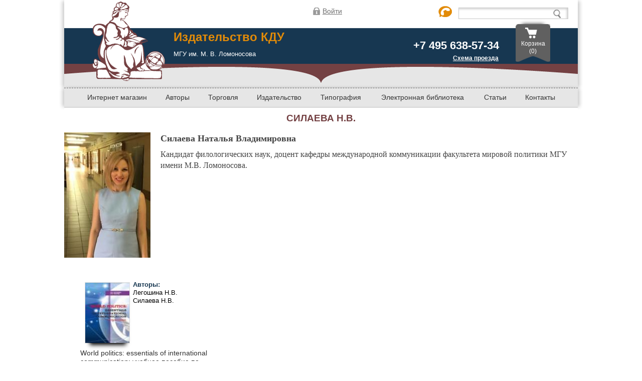

--- FILE ---
content_type: text/html; charset=utf-8
request_url: https://kdu.ru/taxonomy/term/598
body_size: 21029
content:
<!DOCTYPE html>
<!--[if lt IE 7]> <html class="ie6 ie js-no" lang="ru" dir="ltr"> <![endif]-->
<!--[if IE 7]><html class="ie7 ie js-no" lang="ru" dir="ltr"> <![endif]-->
<!--[if IE 8]><html class="ie8 ie js-no" lang="ru" dir="ltr"> <![endif]-->
<!--[if gt IE 8]> <!--> <html class="js-no" lang="ru" dir="ltr"> <!--<![endif]-->
    <head>
        <meta charset="utf-8" />
<link rel="alternate" type="application/rss+xml" title="RSS - Силаева Н.В." href="https://kdu.ru/taxonomy/term/598/feed" />
<meta about="/taxonomy/term/598" typeof="skos:Concept" property="rdfs:label skos:prefLabel" content="Силаева Н.В." />
<link rel="shortcut icon" href="https://kdu.ru/sites/default/files/animated_favicon1_0.gif" type="image/gif" />
<meta name="description" content="Силаева Наталья ВладимировнаКандидат филологических наук, доцент кафедры международной коммуникации факультета мировой политики МГУ имени М.В. Ломоносова." />
<meta name="generator" content="Drupal 7 (https://www.drupal.org)" />
<link rel="canonical" href="https://kdu.ru/taxonomy/term/598" />
<link rel="shortlink" href="https://kdu.ru/taxonomy/term/598" />
        <!-- Set the viewport width to device width for mobile -->
        <meta name="viewport" content="width=device-width" />
        <title>Силаева Н.В. | Издательство КДУ</title>
        <style type="text/css" media="all">
@import url("https://kdu.ru/modules/system/system.base.css?pmi1ow");
@import url("https://kdu.ru/modules/system/system.menus.css?pmi1ow");
@import url("https://kdu.ru/modules/system/system.messages.css?pmi1ow");
@import url("https://kdu.ru/modules/system/system.theme.css?pmi1ow");
</style>
<style type="text/css" media="all">
@import url("https://kdu.ru/modules/comment/comment.css?pmi1ow");
@import url("https://kdu.ru/sites/all/modules/date/date_api/date.css?pmi1ow");
@import url("https://kdu.ru/sites/all/modules/date/date_popup/themes/datepicker.1.7.css?pmi1ow");
@import url("https://kdu.ru/modules/field/theme/field.css?pmi1ow");
@import url("https://kdu.ru/modules/node/node.css?pmi1ow");
@import url("https://kdu.ru/modules/user/user.css?pmi1ow");
@import url("https://kdu.ru/sites/all/modules/views/css/views.css?pmi1ow");
</style>
<style type="text/css" media="all">
@import url("https://kdu.ru/sites/all/modules/ctools/css/ctools.css?pmi1ow");
@import url("https://kdu.ru/sites/all/modules/lexicon/css/lexicon.css?pmi1ow");
@import url("https://kdu.ru/modules/taxonomy/taxonomy.css?pmi1ow");
</style>
<style type="text/css" media="all">
@import url("https://kdu.ru/sites/all/themes/sea/css/normalize.css?pmi1ow");
@import url("https://kdu.ru/sites/all/themes/sea/css/style.css?pmi1ow");
@import url("https://kdu.ru/sites/all/themes/sea/css/magnific-popup.css?pmi1ow");
@import url("https://kdu.ru/sites/all/themes/sea/css/zebra_datepicker.css?pmi1ow");
@import url("https://kdu.ru/sites/all/themes/sea/css/zebra_datepicker-metallic.css?pmi1ow");
@import url("https://kdu.ru/sites/all/themes/sea/css/custom-avesome-plus.css?pmi1ow");
@import url("https://kdu.ru/sites/all/themes/sea/css/site.css?pmi1ow");
</style>

        
        <script type="text/javascript" src="https://kdu.ru/sites/all/modules/jquery_update/replace/jquery/1.8/jquery.min.js?v=1.8.3"></script>
<script type="text/javascript" src="https://kdu.ru/misc/jquery.once.js?v=1.2"></script>
<script type="text/javascript" src="https://kdu.ru/misc/drupal.js?pmi1ow"></script>
<script type="text/javascript" src="https://kdu.ru/sites/default/files/languages/ru_c8B1iUuz-17ihquC_8hSTgf8GbrdbBjj-NNki1naVmM.js?pmi1ow"></script>
<script type="text/javascript" src="https://kdu.ru/sites/all/modules/ulogin/js/ulogin.async.js?pmi1ow"></script>
<script type="text/javascript" src="https://kdu.ru/sites/all/themes/sea/js/jquery.cycle2.js?pmi1ow"></script>
<script type="text/javascript" src="https://kdu.ru/sites/all/themes/sea/js/jquery.cycle2.carousel.js?pmi1ow"></script>
<script type="text/javascript" src="https://kdu.ru/sites/all/themes/sea/js/magnific-popup.js?pmi1ow"></script>
<script type="text/javascript" src="https://kdu.ru/sites/all/themes/sea/js/zebra_datepicker.src.js?pmi1ow"></script>
<script type="text/javascript" src="https://kdu.ru/sites/all/themes/sea/js/main.js?pmi1ow"></script>
<script type="text/javascript">
<!--//--><![CDATA[//><!--
jQuery.extend(Drupal.settings, {"basePath":"\/","pathPrefix":"","ajaxPageState":{"theme":"sea","theme_token":"HIwBL5zf5pJCdMdN9J9A_ETovQrL82u0vkA2ieCb3Jw","js":{"sites\/all\/modules\/jquery_update\/replace\/jquery\/1.8\/jquery.min.js":1,"misc\/jquery.once.js":1,"misc\/drupal.js":1,"public:\/\/languages\/ru_c8B1iUuz-17ihquC_8hSTgf8GbrdbBjj-NNki1naVmM.js":1,"sites\/all\/modules\/ulogin\/js\/ulogin.async.js":1,"sites\/all\/themes\/sea\/js\/jquery.cycle2.js":1,"sites\/all\/themes\/sea\/js\/jquery.cycle2.carousel.js":1,"sites\/all\/themes\/sea\/js\/magnific-popup.js":1,"sites\/all\/themes\/sea\/js\/zebra_datepicker.src.js":1,"sites\/all\/themes\/sea\/js\/main.js":1},"css":{"modules\/system\/system.base.css":1,"modules\/system\/system.menus.css":1,"modules\/system\/system.messages.css":1,"modules\/system\/system.theme.css":1,"modules\/comment\/comment.css":1,"sites\/all\/modules\/date\/date_api\/date.css":1,"sites\/all\/modules\/date\/date_popup\/themes\/datepicker.1.7.css":1,"modules\/field\/theme\/field.css":1,"modules\/node\/node.css":1,"modules\/user\/user.css":1,"sites\/all\/modules\/views\/css\/views.css":1,"sites\/all\/modules\/ctools\/css\/ctools.css":1,"sites\/all\/modules\/lexicon\/css\/lexicon.css":1,"modules\/taxonomy\/taxonomy.css":1,"sites\/all\/themes\/sea\/css\/normalize.css":1,"sites\/all\/themes\/sea\/css\/style.css":1,"sites\/all\/themes\/sea\/css\/magnific-popup.css":1,"sites\/all\/themes\/sea\/css\/zebra_datepicker.css":1,"sites\/all\/themes\/sea\/css\/zebra_datepicker-metallic.css":1,"sites\/all\/themes\/sea\/css\/custom-avesome-plus.css":1,"sites\/all\/themes\/sea\/css\/site.css":1}},"urlIsAjaxTrusted":{"\/search":true,"\/taxonomy\/term\/598?destination=taxonomy\/term\/598":true},"ulogin":["ulogin"]});
//--><!]]>
</script>
		<script type="text/javascript" src="//vk.com/js/api/openapi.js?116"></script>

			<script type="text/javascript">
				VK.init({apiId: 4743355, onlyWidgets: true});
			</script>
        <!-- IE Fix for HTML5 Tags -->
        <!--[if lt IE 9]>
          <script src="http://html5shiv.googlecode.com/svn/trunk/html5.js"></script>
        <![endif]-->
		
		<!-- Put this script tag to the <head> of your page -->
		
    </head>

    <body class="html not-front not-logged-in no-sidebars page-taxonomy page-taxonomy-term page-taxonomy-term- page-taxonomy-term-598" >
	<div id="fb-root"></div>
			<script>(function(d, s, id) {
			  var js, fjs = d.getElementsByTagName(s)[0];
			  if (d.getElementById(id)) return;
			  js = d.createElement(s); js.id = id;
			  js.src = "//connect.facebook.net/ru_RU/sdk.js#xfbml=1&version=v2.0";
			  fjs.parentNode.insertBefore(js, fjs);
			}(document, 'script', 'facebook-jssdk'));</script>
                <div id="container" class="clearfix">

	<div class="page_width">
		<header id="header" role="banner" class="clearfix">
							<div class="box box-logo">
					<a href="/" title="Главная" id="logo">
						<img src="https://kdu.ru/sites/all/themes/sea/logo.png" alt="Главная"/>
					</a>
				</div>
						<div class="box box-header">
				    <div class="region region-header">
        <section id="block-block-2" class="block block-block 0">
    
    <div class="content">
        <p><span style="color: #e28b08;"><strong><span style="font-family: arial,helvetica,sans-serif; font-size: x-large;">Издательство КДУ</span></strong></span></p><p><span style="color: #3366ff;"><span style="font-family: arial,helvetica,sans-serif; font-size: small; color: #ffffff;">МГУ им. М. В. Ломоносова </span><br></span></p>    </div>

</section> <!-- /.block -->
    </div>
 <!-- /.region -->
			</div>
			<div class="box box-header-right">
				<div class="clearfix box-header-line-first">
					<div class="box w-50 box-user">
						<div class="box-bg">
															<a href="/user" class="link bt_style_01" id="form-login-show">Войти</a>
								<div class="hide" id="form-login">    <div class="region region-header-user">
        <section id="block-user-login" class="block block-user ">
    
    <div class="content">
        <form action="/taxonomy/term/598?destination=taxonomy/term/598" method="post" id="user-login-form" accept-charset="UTF-8"><div><div class="form-item form-type-ulogin-widget">
 <div id="ulogin"x-ulogin-params="display=panel&fields=first_name,last_name,email,nickname,bdate,sex,photo,photo_big,country,city&optional=&providers=vkontakte,odnoklassniki,mailru,facebook&hidden=twitter,google,livejournal,openid&redirect_uri=https%3A%2F%2Fkdu.ru%2Fulogin%3Fdestination%3Dtaxonomy%2Fterm%2F598"></div>
</div>
<div class="form-item form-type-textfield form-item-name">
  <label for="edit-name">Имя пользователя <span class="form-required" title="Это поле обязательно для заполнения.">*</span></label>
 <input type="text" id="edit-name" name="name" value="" size="15" maxlength="60" class="form-text required" />
</div>
<div class="form-item form-type-password form-item-pass">
  <label for="edit-pass">Пароль <span class="form-required" title="Это поле обязательно для заполнения.">*</span></label>
 <input type="password" id="edit-pass" name="pass" size="15" maxlength="128" class="form-text required" />
</div>
<div class="item-list"><ul><li class="first last"><a href="/user/password" title="Запросить новый пароль по электронной почте.">Забыли пароль?</a></li>
</ul></div><input type="hidden" name="form_build_id" value="form-U5r8wC4MjAhkmNTYJszwSW6qax-t_2XfVViitIhn9sE" />
<input type="hidden" name="form_id" value="user_login_block" />
<div class="form-actions form-wrapper" id="edit-actions"><input type="submit" id="edit-submit" name="op" value="Войти" class="form-submit" /></div></div></form>    </div>

</section> <!-- /.block -->
    </div>
 <!-- /.region -->
</div>
													</div>
					</div>
					<div class="box w-50 box-search"><div class="box-bg">    <div class="region region-header-search">
        <section id="block-views-exp-search-page" class="block block-views">
    
    <div class="content">
        <form action="/search" method="get" id="views-exposed-form-search-page" accept-charset="UTF-8"><div><div class="views-exposed-form">
  <div class="views-exposed-widgets clearfix">
          <div id="edit-search-api-views-fulltext-wrapper" class="views-exposed-widget views-widget-filter-search_api_views_fulltext">
                  <label for="edit-search-api-views-fulltext">
            Поисковая фраза          </label>
                        <div class="views-widget">
          <div class="form-item form-type-textfield form-item-search-api-views-fulltext">
 <input type="text" id="edit-search-api-views-fulltext" name="search_api_views_fulltext" value="" size="30" maxlength="128" class="form-text" />
</div>
        </div>
              </div>
                    <div class="views-exposed-widget views-submit-button">
      <input type="submit" id="edit-submit-search" name="" value="Применить" class="form-submit" />    </div>
      </div>
</div>
</div></form>    </div>

</section> <!-- /.block -->
    </div>
 <!-- /.region -->
</div></div>
				</div>
				<div class="clearfix">
					<div class="box box-phone">    <div class="region region-header-phone">
        <section id="block-block-1" class="block block-block 0">
    
    <div class="content">
        <p>+7 495 638-57-34</p>
    </div>

</section> <!-- /.block -->
<section id="block-block-5" class="block block-block 0">
    
    <div class="content">
        <p style="text-align: left;"><a href="/node/163"><span style="color: #3366ff;">Схема проезда</span></a></p>
    </div>

</section> <!-- /.block -->
    </div>
 <!-- /.region -->
</div>
					<div class="box box-callback"><a href="#block-webform-client-block-121" class="popup-with-form">Заказать звонок</a></div>
					<div class="box box-cart">    <div class="region region-header-cart">
        <section id="block-commerce-cart-cart" class="block block-commerce-cart 0">
    
    <div class="content">
        <div class="cart-empty-block">Корзина (0)</div>    </div>

</section> <!-- /.block -->
    </div>
 <!-- /.region -->
</div>
				</div>
			</div>
		</header>
		<!-- /#header -->
	</div>

	<div class="page_width clearfix">

					<nav id="navigation" role="navigation" class="clearfix">
				    <div class="region region-navigation">
        <section id="block-system-main-menu" class="block block-system 0 block-menu">
    
    <div class="content">
        <ul class="menu"><li class="first leaf"><a href="/catalog">Интернет магазин</a></li>
<li class="leaf"><a href="/instructor">Авторы</a></li>
<li class="leaf"><a href="/torgovlya">Торговля</a></li>
<li class="leaf"><a href="/izdatelstvo">Издательство</a></li>
<li class="leaf"><a href="/tipografiya">Типография</a></li>
<li class="leaf"><a href="/biblioteka">Электронная библиотека</a></li>
<li class="leaf"><a href="/article">Статьи</a></li>
<li class="last leaf"><a href="/contacts">Контакты</a></li>
</ul>    </div>

</section> <!-- /.block -->
    </div>
 <!-- /.region -->
			</nav>
		
	</div>

	<div class="page_width clearfix">
		<div id="middle" class="clearfix">
			<section id="main" role="main" class="clearfix">
				<div class="inner">					<a id="main-content"></a>
																						<h1 class="title" id="page-title">Силаева Н.В.</h1>
												<div></div>
																									<div class="term-description">
						
<div class="term-listing-heading"><div id="taxonomy-term-598" class="taxonomy-term vocabulary-tax-instructor">

	
	<div class="content">
		<div class="field field-name-field-image field-type-image field-label-hidden">
    <div class="field-items">
          <div class="field-item even"><img typeof="foaf:Image" src="https://kdu.ru/sites/default/files/styles/autor-big/public/instructor/%D1%81%D0%B0%D0%B9%D1%82_%D0%A1%D0%B8%D0%BB%D0%B0%D0%B5%D0%B2%D0%B0.jpg?itok=mV55nDjz" width="172" height="250" alt="" /></div>
      </div>
</div>
<div class="taxonomy-term-description"><p><strong><span style="font-size: large; font-family: verdana, geneva;">Силаева Наталья Владимировна</span></strong></p>
<p class="MsoNormal" style="margin-left: 0cm; text-indent: -18pt; background: white none repeat scroll 0% 0%;"><span style="font-family: verdana, geneva;"></span></p>
<!--[if !supportLists]--><p><span style="font-family: verdana, geneva; font-size: medium;"><span style="font-family: verdana, geneva;">Кандидат филологических наук, доцент кафедры международной коммуникации факультета мировой политики МГУ имени М.В. Ломоносова.</span></span></p>
</div>    <div id="vk_like">
      <script type="text/javascript">
        VK.Widgets.Like("vk_like", {type: "full"});
      </script>
    </div>
    <div class="fb-like" data-layout="standard" data-action="like"
         data-show-faces="true" data-share="true">
          </div>
	</div>

</div></div>  <div class="wraper">
    <article id="node-893"
             class="node node-pt-product node-teaser clearfix" about="/node/893" typeof="sioc:Item foaf:Document">
      <div class="inf">
        <div class="title" id="page-title"></div>

        <div
          id="field_images">    <div class="field field-name-field-images field-type-image field-label-hidden">
                <div class="field-items">
                            <div
                    class="field-item even"><a href="/node/893"><img typeof="foaf:Image" src="https://kdu.ru/sites/default/files/styles/thumbnail/public/product/726547_1.JPG?itok=vhF2sLJZ" width="67" height="100" alt="" /></a></div>
                    </div>
    </div>
</div>
        <div>
                    <h1 class="node-title">World politics: essentials of international communication: учебное пособие по английскому языку для студентов-международников</h1>
        </div>

        <div class="pt_product-autor">
          <div class="field field-name-field-instructor field-type-taxonomy-term-reference field-label-above">
      <div class="field-label">Авторы:&nbsp;</div>
    <div class="field-items">
          <div class="field-item even">Легошина Н.В.</div>
          <div class="field-item odd">Силаева Н.В.</div>
      </div>
</div>
        </div>
            </article>
  </div>
					</div>
				</div>
			</section>
			<!-- /#main -->

			
			
		</div>
	</div>

	<footer id="footer" role="contentinfo" class="clearfix page_width render-footer">
		<div id="logo-foot" class="f-left"></div>
		    <div class="region region-footer">
        <section id="block-menu-menu-social-links" class="block block-menu 0">
    
    <div class="content">
        <ul class="menu"><li class="first leaf"><a href="https://www.facebook.com/kduizdat" title="КДУ на Facebook" class="icon-facebook" target="_blank">facebook</a></li>
<li class="last leaf"><a href="/" title="Description of borec." class="icon-vkontakte-rect">vk</a></li>
</ul>    </div>

</section> <!-- /.block -->
<section id="block-block-4" class="block block-block 0">
    
    <div class="content">
        <p style="text-align: right;">Все права защищены Издательство КДУ ©</p>
    </div>

</section> <!-- /.block -->
<section id="block-block-6" class="block block-block 0">
    
    <div class="content">
        <div><p><a href="/node/163"><span style="color: #fff;">Схема проезда</span></a></p></div>
   
    </div>

</section> <!-- /.block -->
<section id="block-block-7" class="block block-block 0">
    
    <div class="content">
        <p>КДУ - издательство в МГУ им. М.В. Ломоносова</p>
    </div>

</section> <!-- /.block -->
<section id="block-block-8" class="block block-block 0">
    
    <div class="content">
        <p>+7 495 638-57-34</p>
    </div>

</section> <!-- /.block -->
<section id="block-block-10" class="block block-block 0">
    
    <div class="content">
        <div class="fb-like" data-layout="standard" data-action="like" data-show-faces="true" data-share="true"></div>    </div>

</section> <!-- /.block -->
<section id="block-block-12" class="block block-block">
    
    <div class="content">
        <!-- Yandex.Metrika informer -->
<a href="https://metrika.yandex.ru/stat/?id=28246321&amp;from=informer"
target="_blank" rel="nofollow"><img src="//bs.yandex.ru/informer/28246321/3_1_FFFFFFFF_EFEFEFFF_0_pageviews"
style="width:88px; height:31px; border:0;" alt="Яндекс.Метрика" title="Яндекс.Метрика: данные за сегодня (просмотры, визиты и уникальные посетители)" onclick="try{Ya.Metrika.informer({i:this,id:28246321,lang:'ru'});return false}catch(e){}"/></a>
<!-- /Yandex.Metrika informer -->

<!-- Yandex.Metrika counter -->
<script type="text/javascript">
(function (d, w, c) {
    (w[c] = w[c] || []).push(function() {
        try {
            w.yaCounter28246321 = new Ya.Metrika({id:28246321,
                    clickmap:true,
                    trackLinks:true,
                    accurateTrackBounce:true});
        } catch(e) { }
    });

    var n = d.getElementsByTagName("script")[0],
        s = d.createElement("script"),
        f = function () { n.parentNode.insertBefore(s, n); };
    s.type = "text/javascript";
    s.async = true;
    s.src = (d.location.protocol == "https:" ? "https:" : "http:") + "//mc.yandex.ru/metrika/watch.js";

    if (w.opera == "[object Opera]") {
        d.addEventListener("DOMContentLoaded", f, false);
    } else { f(); }
})(document, window, "yandex_metrika_callbacks");
</script>
<noscript><div><img src="//mc.yandex.ru/watch/28246321" style="position:absolute; left:-9999px;" alt="" /></div></noscript>
<!-- /Yandex.Metrika counter -->    </div>

</section> <!-- /.block -->
    </div>
 <!-- /.region -->
	</footer>
	<div class="hide" id="content-hidden"></div>
	<!-- /#footer -->

</div> <!-- /#container -->            </body>

</html>

--- FILE ---
content_type: text/css
request_url: https://kdu.ru/sites/all/themes/sea/css/style.css?pmi1ow
body_size: 7095
content:

body, .font-init { font: 14px/1.231 sans-serif; }
/* hack retained to preserve specificity */
.ie6 body, .ie7 body { font-size: small; }

select, input, textarea, button, .button { font: 88% sans-serif; }
pre, code, kbd, samp { font-family: monospace, sans-serif; }

/* 
 * minimal base styles 
*/
body, select, input, textarea {
    color: #444; margin: 0; font-family: Arial;
}

* { -moz-box-sizing: border-box; box-sizing: border-box; }

h1, h2, h3, h4, h5, h6 { font-weight: bold; }
html { overflow-y: scroll; }

p { line-height: 1.4; }

a:hover, a:active { outline: none; }
a, a:active, a:visited { cursor: pointer; }
/* color: #607890; */
a:hover { color: #e28b08; text-decoration: none; }
a { color: #000066; text-decoration: underline; }

ul, ol { margin-left: 15px; }
ol { list-style-type: decimal; }
nav ul, nav li { margin: 0; }

small { font-size: 85%; }
strong, th { font-weight: bold; }

img { vertical-align: text-bottom; }

td, td img { vertical-align: top; }
td, th { -moz-box-sizing: border-box; box-sizing: border-box; }
td { border-left: 1px solid #888; }
td:first-child { border-left: none; }

sub { vertical-align: sub; font-size: smaller; }
sup { vertical-align: super; font-size: smaller; }

pre {
    padding: 15px;
    white-space: pre; /* CSS2 */
    word-wrap: break-word; /* IE */
}

.ie6 legend, .ie7 legend { margin-left: -7px; }
input { -moz-box-sizing: border-box; box-sizing: border-box; }
input[type=""], input[type=text], input[type=password], input[type=search],
input[type=email], input[type=tel], input[type=url] {
    margin: 0; padding: 3px; border: 1px solid #CCC; border-bottom: 1px solid #CCC;
    border-right: 1px solid #CCC; vertical-align: middle; box-shadow: inset -2px 2px 4px 0px rgba(0,0,0,0.2);
}

input[type=radio] { border: none; vertical-align: baseline; }
input[type=checkbox] { vertical-align: top; }
.ie7 input[type=checkbox] { vertical-align: baseline; }
.ie6 input { vertical-align: text-bottom; }

label, input[type=button], input[type=submit], button { cursor: pointer; }
select, textarea {
    margin: 0; border: 1px solid #777; padding: 2px; border-bottom: 1px solid #CCC;
    border-right: 1px solid #CCC; -moz-box-sizing: border-box; box-sizing: border-box;
    overflow: auto;
}
.button, button, input[type=submit], input[type=button], input[type=reset] {
    margin: 0; padding: 8px 20px; border: 2px solid #ffd2a6; background: #FFF; overflow: hidden; font-size: 15px;
    vertical-align: middle; -moz-box-sizing: border-box; box-sizing: border-box; color: #808080;
}
button { width: auto; overflow: visible; }
a.button { display: inline-block; text-decoration: none; }

select { padding: 2px; vertical-align: middle; }
input:valid, textarea:valid { }
input:invalid, textarea:invalid {
    -moz-box-shadow: 0px 0px 5px red;
    -webkit-box-shadow: 0px 0px 5px red;
    box-shadow: 0px 0px 5px red;
}
.no-boxshadow input:invalid,
.no-boxshadow textarea:invalid { background-color: #F0DDDD; }

::-moz-selection { background: #000; color: #FFF; text-shadow: none; }
::selection { background: #000; color: #FFF; text-shadow: none; }

::-webkit-input-placeholder { color: #444; }
/*:focus::-webkit-input-placeholder { color:transparent; }*/
:focus { outline: none; }

:-moz-placeholder { color: #444; }
::-moz-placeholder { color: #444; }
/* :focus::-moz-placeholder {color: transparent;} */

:-ms-input-placeholder { color: #444; }
/*:focus:-ms-input-placeholder {color: transparent;} */

a:link { -webkit-tap-highlight-color: #FF5E99; }

.ie7 img { -ms-interpolation-mode: bicubic; }

.ir {
    display: block; text-indent: -999em; overflow: hidden; background-repeat: no-repeat;
    text-align: left; direction: ltr;
}

.hidden { display: none; visibility: hidden; }
.visuallyhidden {
    position: absolute !important;
    clip: rect(1px 1px 1px 1px); /* IE6, IE7 */
    clip: rect(1px, 1px, 1px, 1px);
}
.invisible { visibility: hidden; }
.hide { display: none; }

.clearfix:before, .clearfix:after { content: ""; display: table; }
.clearfix:after { clear: both; }
.clearfix { zoom: 1; }
.clear { clear: both; display: block; overflow: hidden; visibility: hidden; width: 0; height: 0 }

.box { display: inline; float: left; position: relative; }

.w-100 { width: 100%; }
.w-75 { width: 75%; }
.w-67 { width: 67%; }
.w-60 { width: 60%; }
.w-50 { width: 50%; }
.w-40 { width: 40%; }
.w-25 { width: 25%; }
.w-33 { width: 33%; }
.w-1 { width: 1%; }

.f-right { float: right; }
.f-left { float: left; }

.block-inline, .menu-inline li {
    display: inline; vertical-align: top; display: -moz-inline-stack; display: inline-block;
    -moz-box-sizing: border-box; box-sizing: border-box;
}
.ie7 .block-inline, .ie6 .block-inline,
.ie7 .menu-inline li, .ie6 .menu-inline li {
    display: inline; zoom: 1;
}
.menu-inline li { margin: 0 10px; padding: 0; }
.font-empty { font-size: 0; }

.grid-table, .grid-table2 { display: table; border-collapse: collapse; }
.grid-table-row, .grid-table2 > * { display: table-row; }
.grid-table-cell, .grid-table2 > * > * { display: table-cell; }

.t-right { text-align: right; }
.t-left { text-align: left; }
.t-center { text-align: center; }
.m-right { margin: 0 0 0 auto; }
.m-left { margin: 0 auto 0 0; }
.m-center { margin: 0 auto 0 auto; }

.v-top { vertical-align: top; }
.v-middle { vertical-align: middle; }
.v-bottom { vertical-align: bottom; }

.bbno { background: none; border: none; }
.nowrap { white-space: nowrap; }

/********* drupal style *********/

html.js input.form-autocomplete { background-position: 100% 5px; }
html.js input.throbbing { background-position: 100% -15px; }

th { border-bottom: 1px solid #EEE; text-align: center; padding: 2px 5px; }
td { border-bottom: none; padding: 2px 5px; }
tbody { border: none; }
tr.even, tr.odd { background: none; border: none; }
tr.even { background: #EEE; }
.fieldset-wrapper { margin-top: 10px; }

.menu, .links { margin: 0 0 15px 15px; padding: 0; }
.menu .menu { margin-bottom: 5px; }
.tabs.primary { margin: 5px 0 }
.tabs.primary li a { display: inline-block; margin-bottom: -1px; line-height: 180%; }

.menu-inline { margin: 0 0 15px 0; }

/********* layers *********/
/*
layout
<div class="page_width">
  <div class="middle">
    <div class="main"></div>
    <div class="sidebar-first"></div>
    <div class="sidebar-second"></div>
  </div>
</div>
*/

.page_width { margin-left: auto; margin-right: auto; width: 1024px; }

/*#main {width: 100%;float: left;overflow: hidden;margin-right: -100%;}*/
/* Middle */
/*#middle {height: 1%;position: relative;}*/

/* Sidebar Left */
/*.sidebar-first #middle {border-left: 230px solid #FFF;}*/
/*#sidebar-first {*/
/*float: left;width: 230px;position: relative;left: -230px;*/
/*}*/

/* Sidebar Right */
/*.sidebar-second #middle {border-right: 230px solid #FFF;}*/
/*#sidebar-second {*/
/*float: right;margin-right: -230px;width: 230px;position: relative;*/
/*}*/



--- FILE ---
content_type: text/css
request_url: https://kdu.ru/sites/all/themes/sea/css/zebra_datepicker-metallic.css?pmi1ow
body_size: 5302
content:
/*

    Zebra_DatePicker: a lightweight jQuery date picker plugin

    Metalic Theme

    copyright (c) 2011 - 2013 Stefan Gabos
    http://stefangabos.ro/jquery/zebra-datepicker/

*/

.Zebra_DatePicker *,
.Zebra_DatePicker *:after,
.Zebra_DatePicker *:before {
    -moz-box-sizing: content-box !important; -webkit-box-sizing: content-box !important; box-sizing: content-box !important
}

.Zebra_DatePicker {
    position: absolute; background: #FFF; border: 3px solid #3366FF; display: none; z-index: 100;
    font-family: Geneva, 'Lucida Sans', 'Lucida Grande', 'Lucida Sans Unicode', Verdana, sans-serif; font-size: 13px
}

.Zebra_DatePicker * { margin: 0; padding: 0; color: #666; background: transparent; border: none }

/* = GLOBALS
----------------------------------------------------------------------------------------------------------------------*/
.Zebra_DatePicker table { border-collapse: collapse; border-spacing: 0 }

.Zebra_DatePicker td,
.Zebra_DatePicker th { text-align: center; padding: 5px 0 }

.Zebra_DatePicker td { cursor: pointer }

.Zebra_DatePicker .dp_daypicker,
.Zebra_DatePicker .dp_monthpicker,
.Zebra_DatePicker .dp_yearpicker { margin-top: 3px }

.Zebra_DatePicker .dp_daypicker td,
.Zebra_DatePicker .dp_daypicker th,
.Zebra_DatePicker .dp_monthpicker td,
.Zebra_DatePicker .dp_yearpicker td {
    width: 30px; border: 1px solid #BBB; background: #DEDEDE url('../img/zebra_datepicker/metallic/default-date.png') repeat-x top;
    color: #666
}

.Zebra_DatePicker,
.Zebra_DatePicker .dp_header .dp_hover,
.Zebra_DatePicker .dp_footer .dp_hover { -webkit-border-radius: 5px; -moz-border-radius: 5px; border-radius: 5px }

/* = HEADER
----------------------------------------------------------------------------------------------------------------------*/
.Zebra_DatePicker .dp_header td { color: #777 }

.Zebra_DatePicker .dp_header .dp_previous,
.Zebra_DatePicker .dp_header .dp_next { width: 30px }

.Zebra_DatePicker .dp_header .dp_caption { font-weight: bold }
.Zebra_DatePicker .dp_header .dp_hover { background: #3366FF; color: #FFF }
.Zebra_DatePicker .dp_header .dp_blocked { color: #888; cursor: default }

/* = DATEPICKER
----------------------------------------------------------------------------------------------------------------------*/
.Zebra_DatePicker td.dp_week_number,
.Zebra_DatePicker .dp_daypicker th { background: #F1F1F1; font-size: 9px; padding-top: 7px }

.Zebra_DatePicker td.dp_weekend_disabled,
.Zebra_DatePicker td.dp_not_in_month,
.Zebra_DatePicker td.dp_not_in_month_selectable {
    background: #ECECEC url('../img/zebra_datepicker/metallic/disabled-date.png'); color: #CCC; cursor: default
}
.Zebra_DatePicker td.dp_not_in_month_selectable { cursor: pointer }

.Zebra_DatePicker td.dp_weekend { background: #DEDEDE url('../img/zebra_datepicker/metallic/default-date.png') repeat-x top; color: #666 }

.Zebra_DatePicker td.dp_selected { background: #E26262; color: #E0E0E0 !important }

/* = MONTHPICKER
----------------------------------------------------------------------------------------------------------------------*/
.Zebra_DatePicker .dp_monthpicker td { width: 33% }

/* = YEARPICKER
----------------------------------------------------------------------------------------------------------------------*/
.Zebra_DatePicker .dp_yearpicker td { width: 33% }

/* = FOOTER
----------------------------------------------------------------------------------------------------------------------*/
.Zebra_DatePicker .dp_footer { margin-top: 3px }
.Zebra_DatePicker .dp_footer .dp_hover { background: #3366FF; color: #FFF }

/* = SELECT CURRENT DAY
----------------------------------------------------------------------------------------------------------------------*/
.Zebra_DatePicker .dp_today { color: #777; padding: 3px }

/* = CLEAR DATE
----------------------------------------------------------------------------------------------------------------------*/
.Zebra_DatePicker .dp_clear { color: #777; padding: 3px }

/* = SOME MORE GLOBALS (MUST BE LAST IN ORDER TO OVERWRITE PRESIOUS PROPERTIES)
----------------------------------------------------------------------------------------------------------------------*/
.Zebra_DatePicker td.dp_current { color: #E26261 }
.Zebra_DatePicker td.dp_disabled_current { color: #E38585 }
.Zebra_DatePicker td.dp_hover { background: #999; color: #FFF }
.Zebra_DatePicker td.dp_disabled {
    background: #ECECEC url('../img/zebra_datepicker/metallic/disabled-date.png') repeat-x top; color: #DDD; cursor: default
}

/* = ICON
----------------------------------------------------------------------------------------------------------------------*/
button.Zebra_DatePicker_Icon {
    display: block; position: absolute; width: 16px; height: 16px; line-height: 0; vertical-align: top; border-radius: 0;
    background: #FFF no-repeat left top;
    text-indent: -9000px; border: none; cursor: pointer; padding: 0;
}
button.Zebra_DatePicker_Icon_Disabled { background-image: url('../img/zebra_datepicker/calendar-disabled.png') }

/* don't set vertical margins! */
button.Zebra_DatePicker_Icon { margin: 0 0 0 3px }
button.Zebra_DatePicker_Icon_Inside { margin: 0 3px 0 0 }

--- FILE ---
content_type: text/css
request_url: https://kdu.ru/sites/all/themes/sea/css/custom-avesome-plus.css?pmi1ow
body_size: 15813
content:
@font-face {
  font-family: 'custom-avesome-plus';
  src: url('../font/custom-avesome-plus.eot?61704853');
  src: url('../font/custom-avesome-plus.eot?61704853#iefix') format('embedded-opentype'),
       url('../font/custom-avesome-plus.woff?61704853') format('woff'),
       url('../font/custom-avesome-plus.ttf?61704853') format('truetype'),
       url('../font/custom-avesome-plus.svg?61704853#custom-avesome-plus') format('svg');
  font-weight: normal;
  font-style: normal;
}
/* Chrome hack: SVG is rendered more smooth in Windozze. 100% magic, uncomment if you need it. */
/* Note, that will break hinting! In other OS-es font will be not as sharp as it could be */
/*
@media screen and (-webkit-min-device-pixel-ratio:0) {
  @font-face {
    font-family: 'custom-avesome-plus';
    src: url('../font/custom-avesome-plus.svg?61704853#custom-avesome-plus') format('svg');
  }
}
*/
 
 [class^="icon-"]:before, [class*=" icon-"]:before {
  font-family: "custom-avesome-plus";
  font-style: normal;
  font-weight: normal;
  speak: none;
  text-indent: 0px;
 
  display: inline-block;
  text-decoration: none;
  width: 1em;
  margin-right: .2em;
  text-align: center;
  /* opacity: .8; */
 
  /* For safety - reset parent styles, that can break glyph codes*/
  font-variant: normal;
  text-transform: none;
     
  /* fix buttons height, for twitter bootstrap */
  line-height: 1em;
 
  /* Animation center compensation - margins should be symmetric */
  /* remove if not needed */
  margin-left: .2em;
 
  /* you can be more comfortable with increased icons size */
  /* font-size: 120%; */
 
  /* Uncomment for 3D effect */
  /* text-shadow: 1px 1px 1px rgba(127, 127, 127, 0.3); */
}
 
.icon-search:before { content: '\e809'; } /* '' */
.icon-odnoklassniki-rect:before { content: '\e800'; } /* '' */
.icon-mail-alt:before { content: '\e84d'; } /* '' */
.icon-heart:before { content: '\e849'; } /* '' */
.icon-heart-empty:before { content: '\e848'; } /* '' */
.icon-star:before { content: '\e84a'; } /* '' */
.icon-star-empty:before { content: '\e84b'; } /* '' */
.icon-star-half:before { content: '\e87e'; } /* '' */
.icon-star-half-alt:before { content: '\e87f'; } /* '' */
.icon-user:before { content: '\e880'; } /* '' */
.icon-users:before { content: '\e881'; } /* '' */
.icon-male:before { content: '\e882'; } /* '' */
.icon-female:before { content: '\e883'; } /* '' */
.icon-picture:before { content: '\e83e'; } /* '' */
.icon-camera:before { content: '\e83f'; } /* '' */
.icon-camera-alt:before { content: '\e840'; } /* '' */
.icon-th-large:before { content: '\e841'; } /* '' */
.icon-th:before { content: '\e842'; } /* '' */
.icon-th-list:before { content: '\e843'; } /* '' */
.icon-ok:before { content: '\e844'; } /* '' */
.icon-ok-circled:before { content: '\e845'; } /* '' */
.icon-ok-circled2:before { content: '\e846'; } /* '' */
.icon-ok-squared:before { content: '\e847'; } /* '' */
.icon-cancel:before { content: '\e887'; } /* '' */
.icon-plus:before { content: '\e806'; } /* '' */
.icon-plus-circled:before { content: '\e884'; } /* '' */
.icon-minus:before { content: '\e885'; } /* '' */
.icon-help:before { content: '\e886'; } /* '' */
.icon-info-circled:before { content: '\e888'; } /* '' */
.icon-info:before { content: '\e889'; } /* '' */
.icon-home:before { content: '\e88a'; } /* '' */
.icon-link:before { content: '\e88b'; } /* '' */
.icon-unlink:before { content: '\e88c'; } /* '' */
.icon-link-ext:before { content: '\e88d'; } /* '' */
.icon-link-ext-alt:before { content: '\e88e'; } /* '' */
.icon-attach:before { content: '\e88f'; } /* '' */
.icon-lock:before { content: '\e890'; } /* '' */
.icon-lock-open:before { content: '\e891'; } /* '' */
.icon-lock-open-alt:before { content: '\e892'; } /* '' */
.icon-pin:before { content: '\e893'; } /* '' */
.icon-eye:before { content: '\e894'; } /* '' */
.icon-eye-off:before { content: '\e895'; } /* '' */
.icon-tag:before { content: '\e896'; } /* '' */
.icon-tags:before { content: '\e8f2'; } /* '' */
.icon-bookmark:before { content: '\e897'; } /* '' */
.icon-bookmark-empty:before { content: '\e898'; } /* '' */
.icon-flag:before { content: '\e899'; } /* '' */
.icon-flag-empty:before { content: '\e89a'; } /* '' */
.icon-flag-checkered:before { content: '\e89b'; } /* '' */
.icon-thumbs-up:before { content: '\e808'; } /* '' */
.icon-thumbs-down:before { content: '\e89c'; } /* '' */
.icon-thumbs-up-alt:before { content: '\e89d'; } /* '' */
.icon-thumbs-down-alt:before { content: '\e89e'; } /* '' */
.icon-download:before { content: '\e89f'; } /* '' */
.icon-upload:before { content: '\e8c9'; } /* '' */
.icon-quote-left:before { content: '\e823'; } /* '' */
.icon-quote-right:before { content: '\e822'; } /* '' */
.icon-export:before { content: '\e824'; } /* '' */
.icon-export-alt:before { content: '\e825'; } /* '' */
.icon-pencil:before { content: '\e826'; } /* '' */
.icon-edit:before { content: '\e81b'; } /* '' */
.icon-print:before { content: '\e81a'; } /* '' */
.icon-keyboard:before { content: '\e819'; } /* '' */
.icon-comment:before { content: '\e81c'; } /* '' */
.icon-chat:before { content: '\e81d'; } /* '' */
.icon-comment-empty:before { content: '\e81e'; } /* '' */
.icon-chat-empty:before { content: '\e81f'; } /* '' */
.icon-bell:before { content: '\e820'; } /* '' */
.icon-bell-alt:before { content: '\e821'; } /* '' */
.icon-attention-alt:before { content: '\e8ca'; } /* '' */
.icon-location:before { content: '\e8cb'; } /* '' */
.icon-direction:before { content: '\e8cc'; } /* '' */
.icon-compass:before { content: '\e8cd'; } /* '' */
.icon-trash:before { content: '\e8ce'; } /* '' */
.icon-box:before { content: '\e816'; } /* '' */
.icon-rss:before { content: '\e817'; } /* '' */
.icon-rss-squared:before { content: '\e818'; } /* '' */
.icon-phone:before { content: '\e8cf'; } /* '' */
.icon-phone-squared:before { content: '\e8d0'; } /* '' */
.icon-cog:before { content: '\e813'; } /* '' */
.icon-cog-alt:before { content: '\e812'; } /* '' */
.icon-wrench:before { content: '\e8d1'; } /* '' */
.icon-basket:before { content: '\e811'; } /* '' */
.icon-calendar:before { content: '\e810'; } /* '' */
.icon-calendar-empty:before { content: '\e8d2'; } /* '' */
.icon-login:before { content: '\e8f0'; } /* '' */
.icon-logout:before { content: '\e8f1'; } /* '' */
.icon-clock:before { content: '\e8d4'; } /* '' */
.icon-lightbulb:before { content: '\e8d5'; } /* '' */
.icon-block:before { content: '\e8d3'; } /* '' */
.icon-resize-full:before { content: '\e8ef'; } /* '' */
.icon-resize-full-alt:before { content: '\e8d6'; } /* '' */
.icon-resize-small:before { content: '\e8ee'; } /* '' */
.icon-resize-vertical:before { content: '\e8ed'; } /* '' */
.icon-resize-horizontal:before { content: '\e8ec'; } /* '' */
.icon-move:before { content: '\e8d7'; } /* '' */
.icon-zoom-in:before { content: '\e8d8'; } /* '' */
.icon-zoom-out:before { content: '\e8d9'; } /* '' */
.icon-left-dir:before { content: '\e8da'; } /* '' */
.icon-right-dir:before { content: '\e8db'; } /* '' */
.icon-down-open:before { content: '\e8df'; } /* '' */
.icon-left-open:before { content: '\e8dc'; } /* '' */
.icon-right-open:before { content: '\e807'; } /* '' */
.icon-up-open:before { content: '\e8dd'; } /* '' */
.icon-angle-left:before { content: '\e8de'; } /* '' */
.icon-angle-right:before { content: '\e80f'; } /* '' */
.icon-angle-up:before { content: '\e8e0'; } /* '' */
.icon-angle-down:before { content: '\e8e1'; } /* '' */
.icon-angle-double-left:before { content: '\e8e2'; } /* '' */
.icon-angle-double-right:before { content: '\e8e3'; } /* '' */
.icon-angle-double-up:before { content: '\e8e4'; } /* '' */
.icon-angle-double-down:before { content: '\e8e5'; } /* '' */
.icon-down:before { content: '\e8e8'; } /* '' */
.icon-left:before { content: '\e8e9'; } /* '' */
.icon-right:before { content: '\e8eb'; } /* '' */
.icon-up:before { content: '\e8ea'; } /* '' */
.icon-cw:before { content: '\e8e7'; } /* '' */
.icon-ccw:before { content: '\e8e6'; } /* '' */
.icon-arrows-cw:before { content: '\e80e'; } /* '' */
.icon-play:before { content: '\e8f3'; } /* '' */
.icon-target:before { content: '\e827'; } /* '' */
.icon-signal:before { content: '\e828'; } /* '' */
.icon-award:before { content: '\e829'; } /* '' */
.icon-desktop:before { content: '\e82a'; } /* '' */
.icon-mail:before { content: '\e84c'; } /* '' */
.icon-tablet:before { content: '\e82c'; } /* '' */
.icon-mobile:before { content: '\e82d'; } /* '' */
.icon-inbox:before { content: '\e82e'; } /* '' */
.icon-globe:before { content: '\e82f'; } /* '' */
.icon-sun:before { content: '\e830'; } /* '' */
.icon-cloud:before { content: '\e831'; } /* '' */
.icon-flash:before { content: '\e832'; } /* '' */
.icon-moon:before { content: '\e833'; } /* '' */
.icon-umbrella:before { content: '\e834'; } /* '' */
.icon-flight:before { content: '\e835'; } /* '' */
.icon-fighter-jet:before { content: '\e836'; } /* '' */
.icon-leaf:before { content: '\e837'; } /* '' */
.icon-font:before { content: '\e838'; } /* '' */
.icon-bold:before { content: '\e839'; } /* '' */
.icon-italic:before { content: '\e83a'; } /* '' */
.icon-text-height:before { content: '\e83b'; } /* '' */
.icon-text-width:before { content: '\e83c'; } /* '' */
.icon-align-left:before { content: '\e83d'; } /* '' */
.icon-table:before { content: '\e814'; } /* '' */
.icon-paste:before { content: '\e84e'; } /* '' */
.icon-briefcase:before { content: '\e84f'; } /* '' */
.icon-suitcase:before { content: '\e850'; } /* '' */
.icon-ellipsis:before { content: '\e851'; } /* '' */
.icon-ellipsis-vert:before { content: '\e852'; } /* '' */
.icon-off:before { content: '\e853'; } /* '' */
.icon-road:before { content: '\e854'; } /* '' */
.icon-list-alt:before { content: '\e855'; } /* '' */
.icon-qrcode:before { content: '\e856'; } /* '' */
.icon-barcode:before { content: '\e857'; } /* '' */
.icon-book:before { content: '\e858'; } /* '' */
.icon-ajust:before { content: '\e859'; } /* '' */
.icon-tint:before { content: '\e85a'; } /* '' */
.icon-check:before { content: '\e85b'; } /* '' */
.icon-check-empty:before { content: '\e85c'; } /* '' */
.icon-circle:before { content: '\e85d'; } /* '' */
.icon-circle-empty:before { content: '\e85e'; } /* '' */
.icon-dot-circled:before { content: '\e85f'; } /* '' */
.icon-asterisk:before { content: '\e860'; } /* '' */
.icon-gift:before { content: '\e861'; } /* '' */
.icon-fire:before { content: '\e862'; } /* '' */
.icon-magnet:before { content: '\e863'; } /* '' */
.icon-chart-bar:before { content: '\e864'; } /* '' */
.icon-ticket:before { content: '\e865'; } /* '' */
.icon-credit-card:before { content: '\e866'; } /* '' */
.icon-floppy:before { content: '\e867'; } /* '' */
.icon-megaphone:before { content: '\e868'; } /* '' */
.icon-hdd:before { content: '\e869'; } /* '' */
.icon-key:before { content: '\e86a'; } /* '' */
.icon-fork:before { content: '\e86b'; } /* '' */
.icon-rocket:before { content: '\e86c'; } /* '' */
.icon-bug:before { content: '\e86d'; } /* '' */
.icon-certificate:before { content: '\e86e'; } /* '' */
.icon-tasks:before { content: '\e86f'; } /* '' */
.icon-filter:before { content: '\e870'; } /* '' */
.icon-beaker:before { content: '\e871'; } /* '' */
.icon-magic:before { content: '\e872'; } /* '' */
.icon-truck:before { content: '\e873'; } /* '' */
.icon-money:before { content: '\e874'; } /* '' */
.icon-euro:before { content: '\e875'; } /* '' */
.icon-pound:before { content: '\e876'; } /* '' */
.icon-dollar:before { content: '\e877'; } /* '' */
.icon-rupee:before { content: '\e878'; } /* '' */
.icon-yen:before { content: '\e879'; } /* '' */
.icon-rouble:before { content: '\e87a'; } /* '' */
.icon-try:before { content: '\e87b'; } /* '' */
.icon-won:before { content: '\e87c'; } /* '' */
.icon-bitcoin:before { content: '\e87d'; } /* '' */
.icon-sort:before { content: '\e8f4'; } /* '' */
.icon-sort-down:before { content: '\e8f5'; } /* '' */
.icon-sort-up:before { content: '\e8f6'; } /* '' */
.icon-shield:before { content: '\e815'; } /* '' */
.icon-adn:before { content: '\e8a0'; } /* '' */
.icon-android:before { content: '\e8a1'; } /* '' */
.icon-apple:before { content: '\e8a2'; } /* '' */
.icon-bitbucket:before { content: '\e8a3'; } /* '' */
.icon-bitbucket-squared:before { content: '\e8a4'; } /* '' */
.icon-css3:before { content: '\e8a5'; } /* '' */
.icon-dribbble:before { content: '\e8a6'; } /* '' */
.icon-dropbox:before { content: '\e8a7'; } /* '' */
.icon-facebook:before { content: '\e8c4'; } /* '' */
.icon-facebook-squared:before { content: '\e80a'; } /* '' */
.icon-flickr:before { content: '\e8a8'; } /* '' */
.icon-foursquare:before { content: '\e8a9'; } /* '' */
.icon-github:before { content: '\e8aa'; } /* '' */
.icon-github-squared:before { content: '\e8ab'; } /* '' */
.icon-github-circled:before { content: '\e8ac'; } /* '' */
.icon-gittip:before { content: '\e8ad'; } /* '' */
.icon-gplus-squared:before { content: '\e8ae'; } /* '' */
.icon-gplus:before { content: '\e8af'; } /* '' */
.icon-html5:before { content: '\e8b0'; } /* '' */
.icon-instagramm:before { content: '\e8b1'; } /* '' */
.icon-linkedin-squared:before { content: '\e8b2'; } /* '' */
.icon-linux:before { content: '\e8b3'; } /* '' */
.icon-linkedin:before { content: '\e8b4'; } /* '' */
.icon-maxcdn:before { content: '\e8b5'; } /* '' */
.icon-pagelines:before { content: '\e8b6'; } /* '' */
.icon-pinterest-circled:before { content: '\e8b7'; } /* '' */
.icon-pinterest-squared:before { content: '\e8b8'; } /* '' */
.icon-renren:before { content: '\e8b9'; } /* '' */
.icon-skype:before { content: '\e8c5'; } /* '' */
.icon-stackexchange:before { content: '\e80c'; } /* '' */
.icon-stackoverflow:before { content: '\e8ba'; } /* '' */
.icon-trello:before { content: '\e8bb'; } /* '' */
.icon-tumblr:before { content: '\e8bc'; } /* '' */
.icon-tumblr-squared:before { content: '\e8bd'; } /* '' */
.icon-twitter-squared:before { content: '\e8be'; } /* '' */
.icon-twitter:before { content: '\e8c7'; } /* '' */
.icon-vimeo-squared:before { content: '\e80b'; } /* '' */
.icon-vkontakte-1:before { content: '\e8c6'; } /* '' */
.icon-weibo:before { content: '\e805'; } /* '' */
.icon-windows:before { content: '\e8bf'; } /* '' */
.icon-xing:before { content: '\e8c0'; } /* '' */
.icon-xing-squared:before { content: '\e8c1'; } /* '' */
.icon-youtube:before { content: '\e8c8'; } /* '' */
.icon-youtube-squared:before { content: '\e80d'; } /* '' */
.icon-youtube-play:before { content: '\e8c2'; } /* '' */
.icon-blank:before { content: '\e8c3'; } /* '' */
.icon-lemon:before { content: '\e8f7'; } /* '' */
.icon-vkontakte-rect:before { content: '\e802'; } /* '' */
.icon-odnoklassniki:before { content: '\e803'; } /* '' */
.icon-odnoklassniki-rect-1:before { content: '\e804'; } /* '' */
.icon-vkontakte:before { content: '\e801'; } /* '' */
.icon-laptop:before { content: '\e82b'; } /* '' */

--- FILE ---
content_type: text/css
request_url: https://kdu.ru/sites/all/themes/sea/css/site.css?pmi1ow
body_size: 66759
content:
.bt_style_01 {
    display: inline-block;
    color: #707070;
}
.bt_style_01:hover { color: #707070; }

.bt_style_02 { border: 2px solid #E6E6E6; padding: 5px; border-radius: 4px; }
.bt_style_03,
#block-views-block-on-front-slider-block .slider-info a,
#block-views-block-on-front-slider-block .slider-info .form-submit {
    background: #18E1FF;
    background: -moz-linear-gradient(top, #18E1FF 0%, #70E3F6 50%, #00C6E9 51%, #009CC7 100%);
    background: -webkit-gradient(linear, left top, left bottom, color-stop(0%, #18E1FF), color-stop(50%, #70E3F6), color-stop(51%, #00C6E9), color-stop(100%, #009CC7));
    background: -webkit-linear-gradient(top, #18E1FF 0%, #70E3F6 50%, #00C6E9 51%, #009CC7 100%);
    background: -o-linear-gradient(top, #18E1FF 0%, #70E3F6 50%, #00C6E9 51%, #009CC7 100%);
    background: -ms-linear-gradient(top, #18E1FF 0%, #70E3F6 50%, #00C6E9 51%, #009CC7 100%);
    background: linear-gradient(to bottom, #18E1FF 0%, #70E3F6 50%, #00C6E9 51%, #009CC7 100%);
    filter: progid:DXImageTransform.Microsoft.gradient(startColorstr='#18e1ff', endColorstr='#009cc7', GradientType=0);
    box-shadow: inset 1px 1px 1px #0FB1C8;
}
.bg-like:before {
    background: #14A2F4; color: #FFFFFF; line-height: 29px !important; width: 29px !important; border-radius: 50%;
    text-align: center; font-size: 18px !important; display: inline-block;
}
.ajax-progress { position: absolute; }
.bt_style_04, #block-webform-client-block-121 .form-submit,
.view-type-page-services .views-field-add-to-cart-form .form-submit.view-type-page-event .form-submit,
.view-type-page-product .views-field-add-to-cart-form .form-submit,
.node-pt-event .field-name-field-event #edit-submit,
.node-pt-product .field-name-field-product #edit-submit,
.view-commerce-cart-form #edit-checkout,
.node-pt-study .field-name-field-study #edit-submit,
.node-pt-services .commerce-add-to-cart #edit-submit,
#header .box-user #form-login .form-submit,
.view-type-page-services .views-field-add-to-cart-form .form-submit,
.view-type-page-study .form-submit {
    background: #e28b08;
    color: #FFF; border: none;
}
.line-dot { }
.line-solid { border-top: 1px solid #DCDCDC; height: 1px; margin: 5px 0; overflow: hidden; }

td { border: none; }
a { color: #333333; }
p { margin: 8px 0; }

.views-view-grid { width: 100%; }
.views-view-grid td { padding: 0; }
.views-view-grid.cols-3 td { width: 33%; }
.views-view-grid.cols-4 td { width: 25%; }
.block-views { position: relative; }
.line-dot { border-top: 2px dotted #C0C0C0; height: 2px; margin: 10px 0; }

input { border-radius: 0px; }

.tabs.primary { border: none; padding: 0; }
.tabs.primary a { border: none; background: none; text-decoration: underline; padding: 0; }
.tabs.primary a:hover { border: none; background: none; text-decoration: none; }
ul.primary li.active a { border: none; text-decoration: none; }

#header{
    height: 176px;
    background: url("../img/header-bg.png") no-repeat 0 56px;
    border-bottom: 1px dashed #717171;
    box-shadow: -6px 0 7px -2px rgba(0, 0, 0, 0.2), 6px 0 7px -2px rgba(0, 0, 0, 0.2);
}
#header .box-logo { width: 201px; height: 159px; text-align: right; padding-top: 3px;}
#header .box-header { width: 295px; padding-top: 57px; padding-left: 17px; }
#header .box-header p { margin-bottom: 0; }
#header .box-header p:first-child { margin-top: 0; }
#header .box-header .button { position: absolute; right: 150px; top: 103px; }

#header .box-header-right { width: 528px; }

#header .box-user .box-bg,
#header .box-search .box-bg { padding: 15px 19px; text-align: center; }
#header .box-user { padding-right: 7px; position: relative; }
#header .box-user .box-bg { padding: 30px 19px; text-align: left; background: url("../img/login-bg.png") no-repeat 0 15px;}
#header .box-user .link, #header .box-user .link2 {
    width: 15%; position: absolute; z-index: 222; top: 14px;
}
#block-block-5 {
    bottom: 6px !important;
}
#block-block-5 a{
    font-size: 12px;
    color: #FFF;
    padding-right: 8px;
}
#block-block-5 p {
    text-align: right !important;
}
#block-block-5 a span {
    color: #FFF !important;
}
#header .box-user .link2 {width: auto;}
#header .box-user .logout {right: 78px;}
#header .box-search { padding-left: 7px; }
#header .box-search form { position: relative; display: block; }
#header .box-search .form-text { display: block; width: 100%; margin: 0; padding-right: 20px; height: 23px; line-height: 30px; }
body:nth-of-type(1) #header .box-search .form-text {  line-height: 17px; }
.views-exposed-form .views-exposed-widget {
    padding: 0;
}
#header .box-search .views-exposed-form .views-exposed-widget label {
    display: none;
}
#header .box-search .form-submit {
    position: absolute; top: -4px; border: none; background: url(../img/search.png) no-repeat 0 50%; right: 8px;
    border-radius: 0; overflow: hidden; text-indent: -5000px; width: 12px; padding-left: 2px;
    margin-top: 0;
}
#header .box-user #form-login {
    position: absolute; width: 260px; background: #fff; z-index: 200; margin: 10px 0 0 -105px; padding: 0 0 15px 0;
    text-align: center; border: 1px solid #717171; box-shadow: -2px 2px 5px 1px rgba(0, 0, 0, .4);
}
#header .box-user #form-login:before {
    display: block; width: 100%; content: ' '; height: 20px;
}
.not-logged-in #header .box-user .open-block #form-login { display: block; }

#header .box-user #form-login .form-text { width: 189px; }
#header .box-user #form-login .item-list ul { margin: 0; padding: 0 0 0 20px; }
#header .box-user #form-login .item-list li { list-style: none; margin: 0; padding: 0; text-align: left; }
#header .box-user #form-login .form-actions { text-align: right; margin: -30px 20px 0 0; float: right; }
#header .box-user #form-login .form-submit {}

#header .box-phone { width: 174px; position: absolute; right: 150px;}
body:nth-of-type(1) #header .box-phone { width: 178px; }
#header .box-phone .content { position: relative; }

#header .box-phone p { margin: 0; color: #fff; font-size: 22px; line-height: 22px; font-weight: bold;}
#header .box-callback { background: url(../img/callback.png) no-repeat; position: absolute; top: 12px; left: 250px; width: 29px;}
#header .box-callback a { padding: 4px 14px; text-indent: -9999px; display: block; outline: none;}
#header .box-cart {
    width: 69px; height: 75px; background: url(../img/bt-cart.png) no-repeat ; color: #fff; font-size: 12px;
     position: absolute; right: 55px; top: 48px; box-shadow: 0 -12px 8px -13px #000; text-align: center;    
}
#header .box-cart .cart-empty-block {
    top: 32px;
    position: absolute;
    line-height: 15px;
    padding: 0 10px;
}
#header .box-cart #block-commerce-cart-cart .line-item-quantity span {
    position: relative;
    top: 32px;
    
    text-align: center;
    display: block;
}
.line-item-summary .line-item-quantity { float: none;}
#node-163 iframe {
    float: left;
    padding-right: 30px;
} 
#header .box-cart .view-content { display: none; }
#header .box-cart .view-footer { position: relative; }
#header .box-cart .view-footer .line-item-summary-view-cart {
    position: absolute; width: 100%; top: 0; left: 0; overflow: hidden; padding: 0;
}
#header .box-cart .view-footer .line-item-summary-view-cart a {
    display: block; text-indent: 1000px; white-space: nowrap; height: 75px; padding: 38px 35px; width: 69px;
}
#header .box-cart .view-footer { }

#header .box-header-line-first { padding-bottom: 20px; }

#navigation {
    background: #e6e6e6;
    height: 40px;
    border-top: #717171 dashed 1px; 
    border-bottom: #D6D6D6 solid 2px;
    padding: 0 26px;
    margin-top: -1px;
    box-shadow: -6px 0 7px -2px rgba(0, 0, 0, 0.2), 6px 0 7px -2px rgba(0, 0, 0, 0.2);
}
#navigation ul { margin: 0; padding: 0; }
#navigation li { margin: 0; padding: 0; list-style: none; }
#navigation li a {
    color: #363636; text-decoration: none; display: block; padding: 0 17px; line-height: 37px;
}
#navigation li:first-child a { border: none; }
#navigation .block-menu .content { display: table; height: 60px; width: 100%; }
#navigation .block-menu .content > * { display: table-row; }
#navigation .block-menu .content > * > * {
    display: table-cell; font-size: 14px;
    text-align: center;
}
#navigation .block-menu .content .menu li.active-trail,
#navigation .block-menu .content > * > *:hover, #navigation .menu .menu li:hover {
    color: #744143;
}
#navigation .menu .menu {
    display: none; position: absolute; z-index: 200; background: #E1E1E1; margin: 13px 0 0 0px; width: 250px;
    padding: 0 0 5px 0; border-radius: 0 0 5px 5px;
}
#navigation .menu li:hover .menu { display: block; }
#navigation .menu .menu li { min-height: 46px; padding: 10px 23px; border-top: 1px solid #464646; vertical-align: middle; }
#navigation .menu .menu li:first-child { border-top: none; }
#navigation .menu .menu li:hover a, #navigation .block-menu .content .menu li.active-trail > a { color: #744143; }
#navigation .menu .menu a {
    font-size: 14px; color: #606060; display: inline-block; font-weight: normal; width: 100%; padding: 0; line-height: 20px;
}
#navigation .menu li a:hover {
    color: #744143;
}

/* main */
#page-title {
    font-size: 19px; color: #744143; line-height: 41px; font-weight: bold; background: #fff; text-transform: uppercase;
    text-align: center; margin: 0;
}
.title-sub { font-weight: bold; font-size: 16px; color: #0865A2; }

.item-list .pager { margin-top: 10px; }
.item-list .pager li {
    margin: 0px; padding-right: 7px; display: inline-block; line-height: 25px; color: #636363; text-align: center; font-size: 18px; font-weight: bold;}
.item-list .pager li a { text-decoration: none; color: #636363; display: block;}
.item-list .pager li a:hover { color: #e28b08;}
.item-list .pager li.pager-current, .item-list .pager li.cycle-pager-active {color: #e28b08;}
.item-list .pager li.cycle-pager-active a { color: #FFF; }
.item-list .pager li.pager-next,
.item-list .pager li.pager-last,
.item-list .pager li.pager-previous,
.item-list .pager li.pager-first { }

/* foot */
#footer { background: #e28b08; height: 83px; position: relative; margin-top: 50px;}
.front #footer { margin-top: 0;}
#logo-foot { display: none; }
#block-block-6 { position: absolute; bottom: 38px; right: 294px;}
#block-block-6 .content a { font-size: 18px; text-decoration: none;}
#block-block-6 .content a:hover { text-decoration: underline;}
#block-block-7 { position: absolute; bottom: 35px; left: 37px; font-size: 22px; font-weight: bold; color: #FFF;}
#block-block-8 { position: absolute; bottom: 35px; right: 65px; font-size: 22px; font-weight: bold; color: #FFF;}
#block-block-4 { color: #FFF; position: absolute; bottom: 13px; right: 65px;}




/* slider */
#block-views-block-on-front-slider-block {
    padding-bottom: 57px; background: #fff; min-height: 232px; 
    box-shadow: -6px 0 7px -2px rgba(0, 0, 0, 0.2), 6px 0 7px -2px rgba(0, 0, 0, 0.2);}
#block-views-block-on-front-slider-block .view-content { width: 623px; margin: 0 auto; padding-bottom: 3px;
border-bottom: #717171 dashed 1px; }
#block-views-block-on-front-slider-block .views-row { display: none; width: 623px; position: relative;}
#block-views-block-on-front-slider-block .views-row-first { display: block; }
#block-views-block-on-front-slider-block .views-field-title { display: none; }
#block-views-block-on-front-slider-block .views-field-nothing {
    position: absolute; bottom: 0; background: rgba(150, 150, 150, 0.36); overflow: hidden; width: 100%;
}
#block-views-block-on-front-slider-block .slider-body {
    color: #000; padding: 10px 20px 10px 30px; display: block;
}
#block-views-block-on-front-slider-block .slider-body p { margin: 2px 0; }
#block-views-block-on-front-slider-block .slider-info {
    width: 50%; float: left; color: #FFF; padding: 0px 20px 10px 30px;
}
#block-views-block-on-front-slider-block .slider-info:after {
    content: " "; display: block; height: 70%; position: absolute; right: 50%; top: 15%;
}
#block-views-block-on-front-slider-block .slider-info form { display: inline-block; }
#block-views-block-on-front-slider-block .slider-info .form-submit {
    width: 108px; text-align: center; border: none; line-height: 30px; border-radius: 10px 0 0 10px; color: #40423F;
    height: 30px; vertical-align: middle; padding: 0; text-transform: lowercase;
}
#block-views-block-on-front-slider-block .slider-info a {
    display: inline-block; width: 200%; text-align: right; background: none; box-shadow: none; font-size: 12px;
    color: #e28b08; text-decoration: none; vertical-align: middle;
}
#block-views-block-on-front-slider-block .price { font-size: 18px; }
#block-views-block-on-front-slider-block .price:before { content: 'Стоимость '; }
#block-views-block-on-front-slider-block .views-field-field-images { position: absolute; width: 820px; padding-top: 10px; }
#block-views-block-on-front-slider-block .views-field-field-images .views-label-field-images {
    position: absolute; margin: 10px 0 0 -180px; font-weight: bold; width: 172px; padding: 0 0 0 40px;
}
#block-views-block-on-front-slider-block .views-field-field-images .field-content { height: 58px; line-height: 58px; }
#block-views-block-on-front-slider-block .views-field-field-images img {
    vertical-align: middle; display: inline-block; padding: 0 29px; position: relative;
    border-left: 2px solid #BFBFBF; box-sizing: content-box; -moz-box-sizing: content-box;
}
#block-views-block-on-front-slider-block .views-field-field-images a:first-child img { border: 0; }

#slider-pager { position: absolute; width: 100%; margin-top: 3px; }
#slider-pager .field-content {
    display: block; height: 57px; vertical-align: middle; width: 184px; padding: 5px 18px; line-height: 41px;
    border-bottom: 1px dashed #717171; cursor: pointer;
}
#slider-pager .field-content span:hover {
    text-decoration: underline;
}
#slider-pager .page-inner { line-height: 20px; display: inline-block; vertical-align: middle; }
#slider-pager .slide-page-0 { border-top: none; }
#slider-pager .slide-page-3 { border-bottom: none; }
#slider-pager .slide-page-4 { border-top: none; }
#slider-pager .slide-page-4, #slider-pager .slide-page-5, #slider-pager .slide-page-6,
#slider-pager .slide-page-7, #slider-pager .slide-page-8 {
    top: 0; right: 0; position: absolute; height: 57px; line-height: 41px;
}
#slider-pager .slide-page-2 { border-bottom: #b6b6b6 solid 2px; }
#slider-pager .slide-page-3 { border-bottom: #b6b6b6 solid 4px; }
#slider-pager .slide-page-5 { top: 57px; }
#slider-pager .slide-page-6 { top: 114px; border-bottom: #b6b6b6 solid 2px;}
#slider-pager .slide-page-7 { top: 171px; border-bottom: #b6b6b6 solid 4px; }

/* - */
.view-event-block-front td { padding: 0 0 20px 20px; }
.view-event-block-front td.col-first { padding-left: 0; }
.view-event-block-front .views-field-field-image img { margin-right: 10px; }
.view-event-block-front .views-field-commerce-price { }
.view-event-block-front .views-field-commerce-price .field-content { display: inline-block; }

/* social link */
#block-menu-menu-social-links {position: absolute; bottom: 77px; right: 145px;}
#block-menu-menu-social-links ul.menu { margin: 0 0 10px 0; text-align: right; }
#block-menu-menu-social-links .menu li { list-style: none; list-style-image: none; margin: 0; padding: 0; display: inline-block; }
#block-menu-menu-social-links .menu a {
    display: block; overflow: hidden; background: #888; width: 28px; height: 28px; color: #FFF; border-radius: 50%;
    /*padding-left: 28px;*/ text-decoration: none; font-size: 15px;
}
#block-menu-menu-social-links .menu a:before {
    /*position: absolute; color: #FFF; margin: 7px 0 0 -22px; text-indent: 0;*/
    color: #FFFFFF;
    display: inline-block;
    height: 28px !important;
    line-height: 28px !important;
    margin: 0 !important;
    padding: 0 !important;
    text-align: center;
    text-indent: 0;
    width: 28px !important;
}
#block-menu-menu-social-links .menu a.icon-facebook { background: #e28b08; }
#block-menu-menu-social-links .menu a.icon-vkontakte-rect { background: #e28b08; }
#block-menu-menu-social-links .menu a.icon-twitter { background: #75C2D7; }
#block-menu-menu-social-links .menu a.icon-skype { background: #5AA9D7; }
#block-menu-menu-social-links .menu a.icon-odnoklassniki { background: #ED822C; }
#block-menu-menu-social-links .menu a.icon-youtube { background: #CF4343; }

#block-menu-menu-foot-menu ul.menu { margin: 0; text-align: right; }
#block-menu-menu-foot-menu .menu li:first-child { border: none; }
#block-menu-menu-foot-menu .menu li {
    list-style: none; list-style-image: none; margin: 0; padding: 0; display: inline-block; border-left: 2px solid #7FBEDD;
    padding: 0 7px 0 10px;
}
#block-menu-menu-foot-menu .menu a { color: #5EAFD4; font-weight: bold; }

/* front */

.front #main .view-header .link-on-header { position: absolute; left: 200px; top: 31px; }
.link-on-header { }
.link-on-header .line-grey {
    border-top: 1px solid #E6E6E6; width: 62px; height: 1px; display: inline-block; vertical-align: middle; margin: 0 10px;
}
.link-on-header a { font-size: 14px; color: #868686; text-decoration: none; }
.link-on-header a:hover { text-decoration: underline; }
.link-on-header .icon-plus { color: #75B8E3; }

.link-on-foot { display: none; text-align: right; }
.link-on-foot a { font-size: 12px; color: #8B8B8B; text-decoration: none; }
.link-on-foot a:hover { }
.link-on-foot .icon-plus { color: #75B8E3; }

.front #main .block-title { display: block; color: #744143; padding: 5px 24px; font-weight: bold; text-align: center;
text-transform: uppercase; letter-spacing: 2px; font-size: 19px;}
.front #main .block-block .block-title { display: block; border: none; border-radius: 0; border-bottom: 2px dotted #777777; padding-left: 0; }
.front #main .block-block .content { font-size: 14px; color: #818181; margin-bottom: 40px; }

.view-block-on-front-event .views-field-field-image img { margin-right: 10px; }
.view-block-on-front-event .views-field-title a {
    font-size: 16px; color: #0865A2; text-decoration: none; font-weight: bold;
}
.view-block-on-front-event .views-field-add-to-cart-form { text-align: right; }

.front #main .view-block-on-front-event td { padding: 0 10px 20px; }
.front #main .view-block-on-front-event td.col-first { padding-left: 0; }
.front #main .view-block-on-front-event td.col-last { padding-right: 0; }

#block-views-block-on-front-product-block {
    background: #eaeaea; padding: 0 20px 15px; overflow: hidden; margin-bottom: 5px; border-top: #744143 3px solid;
    border-bottom: 2px dotted #744143;
}
.view-block-on-front-product .views-field-field-images { float: left; padding-right: 10px;}
.view-block-on-front-product .views-field-field-instructor {padding-top: 2px; font-size: 13px; color: #000;}
.view-block-on-front-product .views-field-field-instructor ul li {list-style: none;}
.front #block-views-block-on-front-product-block .block-title {
    display: block; border: none; font-size: 20px; font-weight: bold; color: #744143; text-align: center;
    text-transform: uppercase;letter-spacing: 3px;
}
.front #block-views-block-on-front-product-block .view-filters {position: absolute; right: 0; top: 15px;}
.front #block-views-block-on-front-product-block .view-filters .views-submit-button input{
  position: absolute; top: -21px; border: none; background: url(../img/search.png) no-repeat 0 50%; right: 30px;
  overflow: hidden; text-indent: -5000px; width: 12px; padding-left: 2px;  
}
#block-views-block-on-front-product-block .view-block-on-front-product > .view-content td { padding: 0 15px 85px;
 position: relative;}

.view-block-on-front-product .views-field-title a { font-size: 14px; color: #333333; text-decoration: none; position: absolute;
display: block; }
.view-block-on-front-product .views-field-title a:hover { text-decoration: underline; }
.view-block-on-front-product .views-field-field-images img { margin: 4px 0;  box-shadow: 1px 12px 8px -8px #000;}
.view-block-on-front-product .views-field-commerce-price { font-size: 14px; color: #744143; position: absolute; top: 84px; 
margin-left: 86px; padding: 10px 45px 10px 13px; background: #FFF; background-position: right;}
.view-block-on-front-product .views-field-add-to-cart-form {position: absolute; top: 95px; left: 203px;} 
@media all and (-webkit-min-device-pixel-ratio:0) {.view-block-on-front-product .views-field-commerce-price {top: 84px;}}
.view-block-on-front-product .views-field-add-to-cart-form input {
    text-indent: -9999px;
    padding: 2px 11px;
    background: url("../img/add-to-cart.png") no-repeat;
    border: none;
}
.view-block-on-front-product .views-field-add-to-cart-form input:hover {
    background: url("../img/add-to-cart-hover.png") no-repeat ;
}
.view-block-on-front-product .views-field-title {
    position: absolute;
    top: 132px;
    width: 216px;
}
.view-block-on-front-product .views-field-field-club-like .field-content { font-size: 12px; color: #7A7A7A; }

.view-block-on-front-product .view-type-page-product-catalog-list { margin-top: 6px; border-top: 2px dotted #744143;}

.front  .view-type-page-product-catalog-list .view-header {
      display: inline-block; position: relative; top: -16px; font-size: 19px; font-weight: bold; color: #744143; padding: 0 30px;
      background: #EAEAEA; left: calc(50% - 127px);}
/*
.front .view-type-page-product-catalog-list {padding: 0 8px;}
.front .view-type-page-product-catalog-list .view-content .views-view-grid td { display: block; float: left; padding: 0 10px; 
 margin-bottom: 10px; box-shadow: 0 23px 9px -23px rgba(0, 0, 0, .8)}


.front .view-type-page-product-catalog-list .view-content .views-view-grid .views-field-name a { display: block; padding: 96px 0px;
width: 173px; text-indent: -9999px;}
.front .view-type-page-product-catalog-list .view-content .row-1 .col-1 a{ background: url("../img/row1-col1.png") no-repeat;}
.front .view-type-page-product-catalog-list .view-content .row-1 .col-2 a{ background: url("../img/row1-col2.png") no-repeat;}
.front .view-type-page-product-catalog-list .view-content .row-1 .col-3 a{ background: url("../img/row1-col3.png") no-repeat;}
.front .view-type-page-product-catalog-list .view-content .row-1 .col-4 a{ background: url("../img/row1-col4.png") no-repeat;}
.front .view-type-page-product-catalog-list .view-content .row-1 .col-5 a{ background: url("../img/row1-col5.png") no-repeat;}
.front .view-type-page-product-catalog-list .view-content .row-2 .col-1 a{ background: url("../img/row2-col1.png") no-repeat;}
.front .view-type-page-product-catalog-list .view-content .row-2 .col-2 a{ background: url("../img/row2-col2.png") no-repeat;}
.front .view-type-page-product-catalog-list .view-content .row-2 .col-3 a{ background: url("../img/row2-col3.png") no-repeat;}
.front .view-type-page-product-catalog-list .view-content .row-2 .col-4 a{ background: url("../img/row2-col4.png") no-repeat;}
.front .view-type-page-product-catalog-list .view-content .row-2 .col-5 a{ background: url("../img/row2-col5.png") no-repeat;}
*/
.view-type-page-product-catalog-list {

}
.view-type-page-product-catalog-list td {
    width: 20%;
    vertical-align: middle;
}
.view-type-page-product-catalog-list td .views-field-name {
    width: 135px;
    float: right;
    font-size: 12px;
}
.view-type-page-product-catalog-list td .views-field-name .field-content {
    height: 56px;
    display: table;
}
.view-type-page-product-catalog-list td .views-field-name .field-content a {
    height: 56px;
    display: table-cell;
    vertical-align: middle;
    font-weight: bold;
    color: #744143;
    text-decoration: none;
}
.view-type-page-product-catalog-list td .views-field-name .field-content a:hover {
    text-decoration: underline;
}
.view-type-page-product-catalog-list td .views-field-field-image {
    float: left;
    width: 53px;
}

/*news*/
#block-views-block-on-front-article-block { background: #e2e2e2; padding: 0 0 50px; overflow: hidden; }
.front #block-views-block-on-front-article-block .block-title {
    display: block; border-bottom: 4px solid #744143; padding: 0 0 10px; font-size: 19px; color: #744143; margin-bottom: 0;}
.view-block-on-front-article {padding: 0 40px;}
#block-views-block-on-front-article-block .view-block-on-front-article > .view-content td { padding: 32px 20px 0; margin: 0 14px;
display: block; float: left; width: 215px; background: #FFF; height: 333px; box-shadow: 0 23px 20px -23px rgba(0, 0, 0, .8);}
#block-views-block-on-front-article-block .view-block-on-front-article > .view-content .col-first {margin-left: 0;}
#block-views-block-on-front-article-block .view-block-on-front-article > .view-content  .col-last {margin-right: 0;}
.view-block-on-front-article .views-field-title { padding-bottom: 6px;}
.view-block-on-front-article .views-field-title a {font-size: 14px; color: #744143; text-decoration: none; font-weight: bold;}
.view-block-on-front-article .views-field-title a:hover { text-decoration: underline; }
.view-block-on-front-article .views-field-created { font-size: 14px; color: #173751; padding-bottom: 10px;}
.view-block-on-front-article .views-field-name { font-size: 14px; color: #744143; }

.view-block-on-front-services td { width: 25%; padding: 0 10px 16px 10px !important; }
.view-block-on-front-services td:first-child { width: 25%; padding-left: 0px !important; }
.view-block-on-front-services .views-field-field-image img { border: 1px solid #E0E0E0; float: left; margin-right: 10px; }
.view-block-on-front-services .views-field-title a { font-size: 14px; color: #0865A2; font-weight: bold; text-decoration: none; }
.view-block-on-front-services .views-field-commerce-price { font-size: 14px; color: #5A5959; }
.front #main .view-block-on-front-services .view-header .link-on-header { left: 128px; }

.view-block-on-front-video .view-video-block {
    background: #EAEAEA; border-radius: 10px; padding: 16px 8px; position: relative; margin: 0 auto; display: inline-block;
}
.view-block-on-front-video td { padding: 0 4px !important; }
.view-block-on-front-video .col-first { width: 1%; padding-left: 0 !important; }
.view-block-on-front-video .col-last { width: 1%; padding-right: 0 !important; }
.view-block-on-front-video .icon-play {
    color: #FFF; position: absolute; font-size: 20px; background: rgba(0, 0, 0, 0.7); border-radius: 8px;
    width: 52px; height: 37px; text-align: center; line-height: 37px; left: 50%; margin: 61px 0 0 -26px;
}
.view-block-on-front-video .preview:hover .icon-play { color: #CF4343; }
.view-block-on-front-video .preview { margin: 0 0 10px 0; }
.view-block-on-front-video .title { font-size: 16px; color: #575757; }

.view-block-on-front-video .item-list .pager { text-align: right; }
/*.view-block-on-front-video .item-list .pager li {*/
/*margin: 0px; padding: 0; border: 2px solid #B8B8B8; display: inline-block; line-height: 26px; width: 30px; height: 30px;*/
/*border-radius: 50%; text-align: center; font-size: 18px;*/
/*}*/
/*.view-block-on-front-video .item-list .pager li a { text-decoration: none; color: #B8B8B8; }*/
/*.view-block-on-front-video .item-list .pager li.pager-current { background: #2D7999; border: none; color: #FFF; border: 2px solid #2D7999; }*/
/*.view-block-on-front-video .item-list .pager li.pager-next,*/
/*.view-block-on-front-video .item-list .pager li.pager-last,*/
/*.view-block-on-front-video .item-list .pager li.pager-previous,*/
/*.view-block-on-front-video .item-list .pager li.pager-first { display: none; }*/

.view-block-on-front-foto td { position: relative; height: 1px; padding-left: 2px !important; }
.view-block-on-front-foto td:first-child { padding-left: 0 !important; }
.view-block-on-front-foto .views-field-title {
    position: absolute; bottom: 0; width: 200px; background: rgba(0, 0, 0, 0.5); padding: 5px 10px; min-height: 45px;
}
.view-block-on-front-foto .views-field-title a { color: #FFF; text-decoration: none; }
.view-block-on-front-foto { }

/*autors*/
#block-views-block-on-front-instructor-block { margin-bottom: 36px; }
#block-views-block-on-front-instructor-block h2 { font-size: 43px !important; 
    font-weight: bold !important; color: #E28B08 !important; display: inline !important; margin: 0 !important;
    position: relative; left: calc(50% - 100px); top: 29px; letter-spacing: 6px !important; z-index: 1;  }
#block-views-block-on-front-instructor-block .content {
    position: relative;
}
#block-views-block-on-front-instructor-block .content:before {
    content: '';
    position: absolute;
    background: #fff;
    width: 200px;
    height: 6px;
    display: block;
    top: 0;
    left: 410px;
}
#block-views-block-on-front-instructor-block:after {
    content: '';
    position: absolute;
    background: #fff;
    width: 240px;
    height: 6px;
    display: block;
    bottom: 0;
    left: 390px;
}
.view-block-on-front-instructor .link-on-header {display: none;}
.view-block-on-front-instructor .view-content {border: 6px solid #E28B08 ; height: 326px; padding: 10px; }
.view-block-on-front-instructor .views-field-field-image { padding: 3px }
.view-block-on-front-instructor .views-field-field-image img {  border: 1px solid #ccc; }
.view-block-on-front-instructor .view-footer { position: absolute; font-size: 43px; font-weight: bold; color: #E28B08;
    text-transform: uppercase; left: calc(50% - 100px); bottom: -16px; z-index: 20;}

/*
.view-block-on-front-instructor td {  }
.view-block-on-front-instructor td  {width: 132px; height: 138px; display: block; }
.view-block-on-front-instructor td  img {max-width: 132px; max-height: 138px;}
.view-block-on-front-instructor .row-1 .col-1 { position: absolute; top: 69px; left: 74px; overflow: hidden;}
.view-block-on-front-instructor .row-1 .col-2 { position: absolute; top: 69px; left: 220px; }
.view-block-on-front-instructor .row-1 .col-3 { position: absolute; top: 69px; left: 440px; overflow: hidden; }
.view-block-on-front-instructor .row-1 .col-4 { position: absolute; top: 69px; left: 586px; }
.view-block-on-front-instructor .row-1 .col-5 { position: absolute; top: 69px; left: 806px; overflow: hidden; }
.view-block-on-front-instructor .row-2 .col-1 { position: absolute; top: 221px; left: 74px; overflow: hidden; }
.view-block-on-front-instructor .row-2 .col-2 { position: absolute; top: 221px; left: 440px; overflow: hidden; }
.view-block-on-front-instructor .row-2 .col-3 { position: absolute; top: 221px; left: 806px; overflow: hidden; }
.view-block-on-front-instructor .row-2 .col-4 {width: 227px; height: 10px; position: absolute; top: 51px; left: calc(50% - 114px); 
background: #FFF;}
.view-block-on-front-instructor .row-2 .col-5 { width: 308px; mheight: 10px; position: absolute; top: 370px; left: calc(50% - 154px);
background: #FFF; }
.view-block-on-front-instructor .row-1 .col-2,  .view-block-on-front-instructor .row-1 .col-4{
    width: 206px; height: 287px; display: block;}
.view-block-on-front-instructor .row-1 .col-2 img,  .view-block-on-front-instructor .row-1 .col-4 img{
    min-width: 206px; min-height: 287px;}

.view-block-on-front-instructor .views-field-field-image .field-content { border: 1px solid #DCDCDC; margin-right: 5px; }
.view-block-on-front-instructor .views-field-field-image img { width: 100%; height: 100%;}
.view-block-on-front-instructor .views-field-name a { font-size: 16px; color: #0865A2; text-decoration: none; }
.view-block-on-front-instructor .views-field-field-certificate { font-size: 14px; color: #818181; }
*/
#block-webform-client-block-121 {
    max-width: 566px; background: #fff; padding: 36px; margin: 0 auto;
}
#block-webform-client-block-121 input.form-text { width: 100%; border-color: #CCC transparent transparent #CCC; }
#block-webform-client-block-121 textarea { box-shadow:-2px 2px 4px 0 rgba(0, 0, 0, 0.2) inset; 
    border-color: #CCC transparent transparent #CCC; }
#block-webform-client-block-121 .grippie { display: none; }
#block-webform-client-block-121 label { display: none; }
#block-webform-client-block-121 .form-actions { text-align: right; }

/* .view-type-page-event */

.view-type-page-event { }
.view-type-page-event h3 { background: #EFEFEF; font-size: 14px; color: #5A5959; font-weight: bold; padding: 6px 11px; }
.view-type-page-event td { padding: 0 11px; }
.view-type-page-event td a { font-size: 16px; color: #434343; line-height: 24px; }
.view-type-page-event .views-field-field-image { padding: 5px 0; }
.view-type-page-event .views-field-commerce-price .field-content { font-weight: bold; }
.view-type-page-event .views-field-field-date-start .field-content { font-weight: bold; }
.view-type-page-event .views-field-add-to-cart-form { text-align: right; padding: 5px 0; }
.view-type-page-event .form-submit { font-weight: bold; font-size: 14px; }

/* page catalog */

.view-type-page-product { }
.view-type-page-product .view-type-page-product-catalog-list { padding: 6px 25px; background: #eaeaea; margin: 0 0 10px;
border-bottom: 2px dotted #744143;}
.view-type-page-product .view-header .view-type-page-product-catalog-list tr {border: none;}
.view-type-page-product .view-type-page-product-catalog-list .view-header {display: none;}

.view-type-page-product .view-type-page-product-catalog-list .view-content td { border: none; float: left;
    font-size: 12px;
    width: 20%;
    height: 54px;
    padding: 0;
}

/*
.view-type-page-product .view-type-page-product-catalog-list .view-content td { border: none; display: block; float: left;
    padding: 1px 2px 1px 59px; width: 20%; height: 54px; margin-bottom: 18px;}

.view-type-page-product .view-type-page-product-catalog-list .view-content .row-1 .col-1{ 
    background: url("../img/row1-col1-list.png") no-repeat left center;}
.view-type-page-product .view-type-page-product-catalog-list .view-content .row-1 .col-2{ 
    background: url("../img/row1-col2-list.png") no-repeat left center;}
.view-type-page-product .view-type-page-product-catalog-list .view-content .row-1 .col-3{ 
    background: url("../img/row1-col3-list.png") no-repeat left center;}
.view-type-page-product .view-type-page-product-catalog-list .view-content .row-1 .col-4{ 
    background: url("../img/row1-col4-list.png") no-repeat left center;}
.view-type-page-product .view-type-page-product-catalog-list .view-content .row-1 .col-5{ 
    background: url("../img/row1-col5-list.png") no-repeat left center;}
.view-type-page-product .view-type-page-product-catalog-list .view-content .row-2 .col-1{ 
    background: url("../img/row2-col1-list.png") no-repeat left center;}
.view-type-page-product .view-type-page-product-catalog-list .view-content .row-2 .col-2{ 
    background: url("../img/row2-col2-list.png") no-repeat left center;}
.view-type-page-product .view-type-page-product-catalog-list .view-content .row-2 .col-3{ 
    background: url("../img/row2-col3-list.png") no-repeat left center;}
.view-type-page-product .view-type-page-product-catalog-list .view-content .row-2 .col-4{ 
    background: url("../img/row2-col4-list.png") no-repeat left center;}
.view-type-page-product .view-type-page-product-catalog-list .view-content .row-2 .col-5{ 
    background: url("../img/row2-col5-list.png") no-repeat left center;}
*/
.view-type-page-product .view-type-page-product-catalog-list .view-content td a { font-weight: bold;
    color: #744143; text-decoration: none;}
.view-type-page-product .view-type-page-product-catalog-list .view-content td a:hover { text-decoration: underline;} 
.view-type-page-product .views-field-title { padding-bottom: 5px; }

.view-type-page-product .views-field-field-images img {  }
.view-type-page-product .views-field-field-club-like {
    position: absolute; height: 41px; background: rgba(0, 0, 0, 0.7); padding: 5px 0; text-align: center; color: #FFF;
    width: 227px; margin: -41px 1px 1px;
}
.view-type-page-product .views-field-commerce-price { margin: 12px 0 8px; }
.view-type-page-product .views-field-commerce-price .field-content { font-weight: bold; }
.view-type-page-product .views-field-add-to-cart-form .form-submit { }

#views-exposed-form-type-page-product-page { position: relative; display: inline-block; bottom: 226px; left: 809px;}
#views-exposed-form-type-page-product-page .views-submit-button input{
  position: relative; top: -29px; border: none; background: url(../img/search.png) no-repeat 0 50%; right: 38px;
  overflow: hidden; text-indent: -5000px; width: 12px; padding-left: 2px;}


.view-type-page-product .view-content tr {  border-bottom: 1px solid #9E9E9E; }
.view-type-page-product .view-content .row-last { border-bottom: none;}
.view-type-page-product .view-content td { padding: 0 55px 65px; display: block; float: left; margin: 14px 0;
border-right: 1px solid #9E9E9E; position: relative;}
.view-type-page-product .view-content .col-last { border-right: none;}
.view-type-page-product .view-content .views-field-field-images {float: left; padding-right: 13px;}
.view-type-page-product .view-content .views-field-field-images img { box-shadow: 1px 12px 8px -8px #000;}
.view-type-page-product .view-content .views-field-field-instructor {font-size: 13px; color: #000;}
.view-type-page-product .view-content .views-field-field-instructor ul li {list-style: none;}
.view-type-page-product .view-content .views-field-field-instructor .views-label { color: #173751; font-weight: bold;}
.view-type-page-product .view-content .views-field-commerce-price { background: none repeat scroll right center #ececec;
color: #744143; font-size: 14px; margin-left: 88px; padding: 10px 13px; position: absolute; top: 71px; width: 150px;}
.view-type-page-product .view-content .views-field-commerce-price .field-content { font-weight: normal;}
.view-type-page-product .view-content .views-field-commerce-price .views-label { display: none;}
.view-type-page-product .view-content .views-field-add-to-cart-form { position: absolute; right: 64px; top: 92px;}
.view-type-page-product .view-content .views-field-add-to-cart-form input { background: url("../img/add-to-cart.png") no-repeat;
  border: medium none; left: 189px; padding: 2px 11px; text-indent: -9999px; top: -29px;}
.view-type-page-product .view-content .views-field-add-to-cart-form input:hover {background: url("../img/add-to-cart-hover.png") no-repeat}
.view-type-page-product .view-content .views-field-title {padding-top: 10px; position: absolute; top: 124px;}
.view-type-page-product .view-content .views-field-title a {  font-size: 14px; color: #333; text-decoration: none;}
.view-type-page-product .view-content .views-field-title a:hover {text-decoration: underline;}



/* page article */
/*
.Zebra_DatePicker_Icon { cursor: pointer; }
.view-filters { margin-bottom: 20px; }
.view-filters label { line-height: 22px; }
.view-type-page-article { }
.view-type-page-article .views-row { margin-bottom: 20px }
.view-type-page-article .view-filters .form-text { border-radius: 5px; }
.view-type-page-article .view-filters .form-type-textfield { }
.view-type-page-article .view-filters .form-type-textfield .form-text { width: 130px; margin-left: 25px; }
.view-type-page-article .view-filters .views-widget-filter-created_1 .description,
.view-type-page-article .view-filters .views-widget-filter-created .description {
    position: absolute; margin-top: -22px;
}
.view-type-page-article .view-filters .views-widget-filter-created_1 label { color: #FFF; }
.view-type-page-article .view-filters select { border-radius: 5px; }
.view-type-page-article .views-field-title a {
    color: #0963A1; font-size: 14px; text-decoration: none; text-transform: uppercase; font-weight: bold;
}
.view-type-page-article .views-field-view-node { float: right; }
.view-type-page-article .views-field-view-node a { color: #FFF; display: inline-block; overflow: hidden; }
.view-type-page-article .views-field-view-node a:before { content: '» Читать полностью'; color: #0865A2; }
.view-type-page-article .views-field-body { color: #888888; }
.view-type-page-article .views-field-name { color: #616161; }
*/

/* page services */
.view-type-page-services { }
.view-type-page-services td { padding-bottom: 20px; }
.view-type-page-services .views-field-title a { color: #0865A2; font-size: 14px; font-weight: bold; text-decoration: none; }
.view-type-page-services .views-field-field-image { padding: 10px 0 5px }
.view-type-page-services .views-field-commerce-price .field-content { font-weight: bold; }
.view-type-page-services .views-field-add-to-cart-form { text-align: right; width: 229px; padding: 5px 0 0; }
.view-type-page-services .views-field-add-to-cart-form .form-submit {
    font-weight: bold; height: 35px; line-height: 35px; font-size: 14px;
}

/* page gallery */
.view-type-page-gallery { }
.view-type-page-gallery td { padding-bottom: 20px; }
.view-type-page-gallery .views-field-field-images { }
.view-type-page-gallery .views-field-title {
    position: relative;
}
.view-type-page-gallery .views-field-title a {
    color: #FFF; text-decoration: none; position: absolute; width: 231px; min-height: 45px; background: rgba(0, 0, 0, 0.7);
    bottom: 0px; padding: 12px 10px;
}
.view-type-page-gallery .views-widget-sort-by { display: none; }
.view-type-page-gallery .form-item-sort-order label { color: #FFF; }
.view-type-page-gallery .form-item-sort-order label:before { color: #000; content: 'Дата:'; }

/* page instructor  */
.view-type-page-instructor { padding-left: 70px; }
.view-type-page-instructor .view-content td { display: block; float: left; margin-bottom: 15px; }
.view-type-page-instructor .views-field-field-image { float: left; border: 1px solid #DDDDDD; margin-right: 18px; }
.view-type-page-instructor .views-field-field-image img { vertical-align: middle; }
.view-type-page-instructor .views-field-name a { color: #333; font-size: 14px; font-weight: bold; text-decoration: none; }
.view-type-page-instructor .views-field-name a:hover { text-decoration: underline; color: #E28B08;}
#views-exposed-form-type-page-instructor-page { margin-bottom: 45px; position: relative;}
#views-exposed-form-type-page-instructor-page .views-widget-filter-name .form-item-name input {width: 900px;}
#views-exposed-form-type-page-instructor-page .views-exposed-form .views-submit-button input { background: url("../img/search.png") no-repeat scroll 0 50% rgba(0, 0, 0, 0);
  border: medium none; overflow: hidden; padding-left: 2px; position: absolute; right: 60px; text-indent: -5000px;
  top: -21px; width: 12px;}
  @media all and (-webkit-min-device-pixel-ratio:0) {
    #views-exposed-form-type-page-instructor-page .views-exposed-form .views-submit-button input  { top: -22px;}}
.vocabulary-tax-instructor .field-type-image { float: left; padding-right: 20px;}
.view-type-page-instructor .attachment-before {padding-bottom: 50px; margin-top: -20px;}
.view-type-page-instructor .attachment-before .views-summary-unformatted {}

  
.view-type-page-study { }
.view-type-page-study td { padding-bottom: 20px; }
.view-type-page-study .views-field-title a { color: #0865A2; font-size: 14px; font-weight: bold; text-decoration: none; }
.view-type-page-study .views-field-field-image { padding: 5px 0 5px }
.view-type-page-study .views-field-field-instructor { }
.view-type-page-study .study-label { display: inline-block; width: 85px; }
.view-type-page-study .study-value { display: inline-block; width: 143px; vertical-align: top; font-weight: bold; }
.view-type-page-study .commerce-add-to-cart { text-align: right; width: 229px; padding-top: 5px; }
.view-type-page-study .form-submit { font-weight: bold; height: 35px; line-height: 35px; font-size: 14px; }

/* page contact */
.view-page-single-contact { }
.view-page-single-contact h3 { margin: 15px 0; background: #EFEFEF; color: #5A5959; font-size: 14px; padding: 7px 22px; }
.view-page-single-contact .views-field-field-image { float: left; border: 1px solid #DDDDDD; margin: 0 7px 7px; }
.view-page-single-contact .views-field-name { font-weight: bold; }
.view-page-single-contact .view-header { margin-bottom: 30px; }

/* node */
.node-article { padding-top: 10px; }
.node-article .node-header { margin: 10px 0 0; }
.node-article .submitted, .node-article .author { display: none;}
/*
.node-article .submitted { font-size: 24px; color: #0E547C; font-weight: bold; line-height: 30px; }
.node-article .author { font-size: 18px; color: #0E547C; float: right; font-weight: bold; line-height: 30px; }
*/

.node-article .node-title { font-size: 16px; }
.node-article .field-name-body img { margin: 5px; }
.node-article .field-name-body img[style="float: left;"] { margin: 0 10px 10px 0; }
.node-article .field-name-body img[style="float: right;"] { margin: 0 0 10px 10px; }

/* foto */
.node-foto { }
.node-foto .node-header { margin: 15px 0 0; }
.node-foto .submitted { float: right; color: #00C1E4; font-weight: bold; line-height: 27px; }
.node-foto .node-title { color: #0E547C; font-size: 22px; margin: 0; line-height: 27px; }
.node-foto #image-big {
    margin: 0 15px 0 0; float: left; overflow: hidden;
}
.node-foto #image-big-src { width: 495px; height: 435px; border: 1px solid #EFEFEF; }
.node-foto .field-name-field-images { float: left; width: 496px; }
.node-foto .field-name-field-images .field-column { position: relative; float: left; min-height: 432px; }
.node-foto .field-name-field-images .field-item { width: 164px; height: 144px; }
.node-foto .field-name-field-images .field-item a { display: block; outline: none; }
.node-foto .field-name-field-images .field-item .image-current-select {
    border: 10px solid rgba(255, 255, 255, 0.5); position: absolute; width: 164px; height: 144px;
}
.node-foto .field-name-field-images .field-item img {
    border: 1px solid #FFF; vertical-align: middle;
}
.node-foto #image-container { padding: 5px 0 0; }
.node-foto #image-container .item-list { padding: 0 0 0 495px; }

/* event */
.node-pt-event { }
.node-pt-event .content { padding: 15px 0 0 0; }
.node-pt-event .field-name-field-image { margin: 0 25px 10px 0; }
.node-pt-event .node-title { font-size: 20px; color: #434343; font-weight: bold; margin: 0; }
.node-pt-event .field-name-field-date-start { font-size: 20px; color: #434343; font-weight: bold; float: right; }
.node-pt-event .field-name-field-event { float: right; }
.node-pt-event .field-name-field-event #edit-submit {
    font-size: 14px; color: #FFFFFF; font-weight: bold; line-height: 35px; height: 35px; border-radius: 9px;
    margin-top: 7px; padding-top: 0; padding-bottom: 0;
}
.node-pt-event .text-label { /*color: #858585;*/ font-size: 17px; }
.node-pt-event .field-name-commerce-price { /*color: #858585;*/ font-size: 21px; font-weight: bold; display: inline-block; }
.node-pt-event .field-name-field-instructor { /* color: #858585;*/ font-size: 21px; font-weight: bold; display: inline-block; }
.node-pt-event .field-name-field-instructor .field-item { display: inline-block; }
.node-pt-event .field-name-field-instructor .field-item:after { content: ', '; }
.node-pt-event .field-name-field-instructor .field-item:last-child:after { content: ''; }

/* product */

.node-pt-product .info { display: inline-block; position: relative; left: 612px; top: 13px; padding: 0 0 0 75px;
width: 200px; height: 100px; background: #ECECEC;}
.node-pt-product .pt_product-price .field-item{ position: relative; top: -58px; display: inline-block; font-size: 16px; color: #744143;
left: 27px;}
.node-pt-product .pt_product-price .text-label { display: none;}
.node-pt-product .info .form-item-quantity label { display: none;}
.node-pt-product .info .form-item-quantity {position: relative; top: 21px; left: -62px;}
@media all and (-webkit-min-device-pixel-ratio:0) {.node-pt-product .info .form-item-quantity {left: -65px;top: 19px;}}
.node-pt-product .info .form-item-quantity input { text-align: center; font-size: 12px;}
.node-pt-product .field-name-field-product #edit-submit {
    font-size: 13px; color: #FFFFFF; line-height: 22px; height: 22px; margin-top: -27px; padding-top: 0; padding-bottom: 0;}

.node-pt-product .field-name-field-product #edit-submit.form-button-disabled {
    margin-top: 51px;
}	
	
.node-pt-product .field-label { font-size: 13px; color: #898989; font-weight: normal;}
.node-pt-product .field-items { font-size: 13px; color: #000; font-weight: normal;}
.node-pt-product .pt_product-god_izd { position: relative; top: -80px; display: inline-block;}
.node-pt-product .pt_product-isbn { position: relative; top: -60px; left: -114px; display: inline-block;}
.node-pt-product .pt_product-stranicy { position: relative; top: -41px; left: -264px; display: inline-block;}
@-moz-document url-prefix(){.node-pt-product .pt_product-stranicy {left: -262px;}}
@media all and (-webkit-min-device-pixel-ratio:0) {.node-pt-product .pt_product-stranicy {}}
.node-pt-product .pt_product-izdatel { position: relative; top: -20px; left: -346px; display: inline-block;}
@-moz-document url-prefix(){.node-pt-product .pt_product-izdatel {left: -344px;}}
@media all and (-webkit-min-device-pixel-ratio:0) {.node-pt-product .pt_product-izdatel {}}
.node-pt-product .field-name-body { padding: 0 45px; clear: both;}
.node-pt-product .pt_product-autor { position: relative; display: inline-block; left: 45px;margin-top: 20px;}
.node-pt-product .image-wraper { margin: 0 25px 10px 45px; }
.node-pt-product #image-big { border: 1px solid #D8D8D8; margin-bottom: 10px; display:none;}
.node-pt-product #image-big img { vertical-align: middle;  box-shadow: 1px 12px 8px -8px #000; }
.node-full .field-name-field-images { /* display: none; */ }
.node-pt-product .field-name-field-images .field-item { float: left; border: 1px solid #DEDEDE; margin-left: 14px; margin-top:3px; }
.node-pt-product .field-name-field-images .field-item img { vertical-align: middle;}
.node-pt-product .info { overflow: hidden; }
.node-pt-product .field_club_like { font-family: Arial; font-size: 12px; text-transform: uppercase; }
.node-pt-product .content { padding: 15px 0 0 0; }
.node-pt-product .node-title { font-size: 18px; color: #333;; margin: 0; }


.node-pt-product .field-name-field-product { float: right; }


/* services */
.node-pt-services .content { padding: 15px 0 0 0; }
.node-pt-services .node-title { font-size: 20px; color: #434343; font-weight: bold; margin: 0; }
.node-pt-services .commerce-add-to-cart #edit-submit {
    font-size: 14px; color: #FFFFFF; font-weight: bold; line-height: 35px; height: 35px; border-radius: 9px;
    margin-top: 7px; float: right; padding-top: 0; padding-bottom: 0;
}
.node-pt-services .text-label { /*color: #858585;*/ font-size: 17px; }
.node-pt-services .field-name-commerce-price { /*color: #858585;*/ font-size: 21px; font-weight: bold; display: inline-block; }
.node-pt-services .field-name-field-image { margin: 0 25px 10px 0; }
.node-pt-services .store-util { overflow: hidden; }

/* study */
.node-pt-study { }
.node-pt-study .content { padding: 15px 0 0 0; }
.node-pt-study .field-name-field-image { margin: 0 25px 10px 0; }
.node-pt-study .node-title { font-size: 20px; color: #434343; font-weight: bold; margin: 0; }
.node-pt-study .field-name-field-date-start { font-size: 20px; color: #434343; font-weight: bold; float: right; }
.node-pt-study .field-name-field-study { float: right; }
.node-pt-study .field-name-field-study #edit-submit {
    font-size: 14px; color: #FFFFFF; font-weight: bold; line-height: 35px; height: 35px; border-radius: 9px;
    margin-top: 7px; padding-top: 0; padding-bottom: 0;
}
.node-pt-study .text-label { /*color: #858585;*/ font-size: 17px; }
.node-pt-study .field-name-commerce-price { /*color: #858585;*/ font-size: 21px; font-weight: bold; display: inline-block; }
.node-pt-study .field-name-field-instructor { /* color: #858585;*/ font-size: 21px; font-weight: bold; display: inline-block; }
.node-pt-study .field-name-field-instructor .field-item { display: inline-block; }
.node-pt-study .field-name-field-instructor .field-item:after { content: ', '; }
.node-pt-study .field-name-field-instructor .field-item:last-child:after { content: ''; }

/* cart */
.view-commerce-cart-form { margin-top: 40px; padding: 0 40px; }
.view-commerce-cart-form .views-table { width: 100%; }
.view-commerce-cart-form .views-table th {
    background: #ffd2a6; padding: 7px 5px; font-size: 13px; color: #111; font-weight: bold;}

.view-commerce-cart-form .views-table tr {  }
.view-commerce-cart-form .views-table td {
    vertical-align: middle; font-size: 13px; color: #111; padding: 4px 10px; border-bottom: 2px dotted #434343;}

.view-commerce-cart-form .views-table .views-field-line-item-title { width: 100%; }
.view-commerce-cart-form .line-item-summary {
    background: #ffd2a6; padding: 7px 10px; font-size: 15px; color: #111; font-weight: bold;
}
.view-commerce-cart-form .views-field-edit-quantity { text-align: right; }
.view-commerce-cart-form .views-field-edit-quantity input { text-align: center; width: 30px; }
.view-commerce-cart-form .views-field-edit-delete { text-align: center; }
.view-commerce-cart-form .views-field-edit-delete .delete-line-item { background: #F00; border-radius:50%;
 width: 20px; height: 20px; border: none; color: #FFF; font-size: 18px; line-height: 9px; text-align: center; vertical-align: top;}
.view-commerce-cart-form #edit-checkout { padding: 7px 17px; }

/* orders */
.view-commerce-user-orders { }
.view-commerce-user-orders .views-table { width: 100%; margin-top: 20px; }
.view-commerce-user-orders .views-table th {
    background: #EFEFEF; padding: 11px 10px; font-size: 15px; color: #494949; font-weight: bold;
}
.view-commerce-user-orders .views-table th a { font-size: 15px; color: #494949; text-decoration: none; }
.view-commerce-user-orders .views-table tr { background: none; }
.view-commerce-user-orders .views-table td.active { background: none; }
.view-commerce-user-orders .views-table td {
    vertical-align: middle; font-size: 14px; color: #646464; padding: 14px 10px; border-top: 2px dotted #C0C0C0;
    text-align: center;
}
.view-commerce-user-orders .views-table .views-field-line-item-title { width: 100%; }

.node-type-page .node .node-title {margin: 10px 0;}
.node-type-page .node .field-type-image { float: left; margin: 0 10px 10px 0; }

/*torgovlya*/
#block-views-torgovla-block {padding-left: 54px; border-bottom: 4px solid #744143;}
.front .torgovlya-on-front td:first-child {padding-left: 0 !important; width: 25%;}
.front .torgovlya-on-front .view-content td {padding-bottom: 35px;}
.front .torgovlya-on-front .views-field-title {padding-bottom: 6px; padding-right: 70px; line-height: 13px;}
.front .torgovlya-on-front .views-field-title a {padding-bottom: 10px; text-decoration: none;}

/*izdatelstvo*/
#block-views-izdat-block {padding-left: 20px;}
#block-views-izdat-block h2 {padding: 15px 30px !important; display: inline-block !important; position: relative !important;
margin: 0 !important; left: calc(50% - 90px) !important; box-shadow: -13px 0 11px -11px rgba(0, 0, 0, .4), 13px 0 11px -11px rgba(0, 0, 0, .4) !important; }
.izdat-on-front td:first-child {padding-left: 0 !important; width: 25%;}
.izdat-on-front .view-content td {padding-top: 30px; padding-right: 30px;}
.izdat-on-front .views-field-field-image { float: left; padding-right: 14px;}
.izdat-on-front .views-field-title a {text-decoration: none; font-weight: bold;}

/*tipografiya*/
#block-views-tipograf-block { background: url("../img/bg.gif"); margin-top: 25px;}
#block-views-tipograf-block h2 {padding: 15px 0 !important; border-bottom: 2px dotted #744143 !important;}
.front .view-id-tipograf .view-content { padding-left: 20px; }
.front .view-id-tipograf .view-content td { padding-right: 20px; padding-bottom: 25px;}
.front .view-id-tipograf .views-field-title {padding-bottom: 6px; line-height: 14px;}
.front .view-id-tipograf .views-field-title a { text-decoration: none;}
.front .view-id-tipograf .views-field-field-image { float: left; padding-right: 10px;}
.front .view-id-tipograf .views-field-field-image img{ box-shadow: 1px 12px 8px -8px #000;}
.front .view-id-tipograf .views-field-body { font-size: 12px; }

/*e-biblioteka*/
#block-views-e-biblioteka-block h2 { border-bottom: 2px dotted #744143 !important; padding-bottom: 15px !important;
margin-bottom: 0 !important;}
.front .view-id-e_biblioteka { padding-left: 10px; }
.front .view-id-e_biblioteka .view-content .row-first { border-bottom: 1px solid #9e9e9e;}
.front .view-id-e_biblioteka .view-content td { padding: 0 45px 25px; border-right: 1px solid #9e9e9e; margin-bottom: 14px;
margin-top: 14px; display: block; float: left;}
.front .view-id-e_biblioteka .view-content .col-last {border: none;}
.front .view-id-e_biblioteka .view-content .views-field-title {padding-bottom: 6px; line-height: 14px;}
.front .view-id-e_biblioteka .view-content .views-field-title a { text-decoration: none;}

/* page torgovlya, izdatelstvo, nipografia, e_bibliot, news*/
.page-izdat-torg-tipografia-e-biblio { padding: 0 31px; margin-top: 40px;}
.page-izdat-torg-tipografia-e-biblio td { display: block; float: left; padding: 0 14px; margin-bottom: 50px;}
.page-izdat-torg-tipografia-e-biblio .views-field-title { font-weight: bold; font-size: 16px; color: #333; padding-right: 0; padding-bottom: 6px;}
.page-izdat-torg-tipografia-e-biblio .views-field-title a { text-decoration: none; }
.page-izdat-torg-tipografia-e-biblio .views-field-body {font-size: 13px; color: #333;}
.view-type-page-article .views-field-view-node {  }
.view-type-page-article .views-field-view-node a { color: #FFF; display: inline-block; overflow: hidden; }
.view-type-page-article .views-field-view-node a:before { content: '» Читать полностью'; color: #e28b08; }

/* full node torgovlya, izdatelstvo, nipografia, e_bibliot, news*/
.node-e-biblio .field-name-field-image,
.node-tipografia .field-name-field-image,
.node-izdatelstvo .field-name-field-image,
.node-article .field-name-field-image,
.node-torg .field-name-field-image { float: left; padding-right: 20px;}

/*full node autors*/
/*.taxonomy-term-description {margin: 5px 0 237px }*/
.term-description .field-name-field-group-instuctor { display: none; }
.term-description .all-wrap { clear: both; }
.term-description .term-listing-heading {  }
.term-description article { width: 341px; float: left; padding: 0 27px 40px; height: 137px; margin: 45px 0; position: relative;}
.term-description .inf .field-name-field-images { float: left; padding-right: 13px;}
.term-description .inf .field-name-field-images img { box-shadow: 1px 12px 8px -8px #000; width: 88px; height: 120px; }
.term-description .inf .node-title { 
	font-size: 14px;
    font-weight: normal;
    left: 32px;
    position: absolute;
    top: 136px;
    width: 320px;
}
.term-description .inf .pt_product-autor { 
	display: block;
    height: 65px;
    left: 137px;
    overflow: hidden;
    position: absolute;
    top: -20px;}
.term-description .inf .pt_product-autor .field-label {color: #173751; font-weight: bold;}
.term-description .inf .pt_product-price {position: absolute; top: 102px; left: 136px;}
.term-description .inf .pt_product-price .field-item {position: relative; top: -21px; left: -13px; padding: 10px 25px 10px 16px;
 background: #ECECEC;}
.term-description .inf .pt_product-autor .field-name-field-instructor .field-items {max-height: 40px;}

/*shema proezda*/
#node-163 h1 { background: none repeat scroll 0 0 #fff; color: #744143; font-size: 19px; font-weight: bold; line-height: 41px;
  margin: 0; text-align: center; text-transform: uppercase; }

/*lichny kabinet*/
.profile .user-picture {float: none;}
.profile .field-label-inline { font-size: 17px; line-height: 24px; }
.view-commerce-user-orders .views-table th { background: #ffd2a6; padding: 7px 5px; font-size: 13px; color: #111;font-weight: bold;}
.view-commerce-user-orders .views-table .even {background: #eee;}
.view-commerce-user-orders .views-table td { vertical-align: middle; font-size: 13px; color: #111; padding: 4px 10px; 
border-top: 2px dotted #434343}
.view-commerce-line-item-table { margin-left: 28.2%; }
.view-commerce-line-item-table th { background: #ffd2a6;}
.entity-commerce-order .field-name-commerce-order-total .commerce-price-formatted-components { margin-left: 28.2%; width: 49.8%; }
.entity-commerce-order .field-name-commerce-order-total .commerce-price-formatted-components td {background: #ffd2a6;}
.field-name-commerce-customer-billing {margin-top: 60px;}
#commerce-order-ui-order-form .form-wrapper a {padding-left: 20px;}
.field-type-commerce-line-item-reference .tableheader-processed { margin-bottom: 20px;}
.field-type-commerce-line-item-reference .tableheader-processed th {background: #ffd2a6; padding: 5px 0px;}
.field-type-commerce-line-item-reference .tableheader-processed td {text-align: center; padding-top: 8px;}
.add-line-item .form-type-select { padding: 0 10px 0 0; }
.commerce-line-item-actions #edit-submit { margin-right: 20px;}

/*cart*/
.view-commerce-cart-summary th { background: #ffd2a6;}
.view-commerce-cart-summary td {padding: 5px 41px;}
.view-commerce-cart-summary .commerce-order-handler-area-order-total .commerce-price-formatted-components {width: 100%;
    background: #ffd2a6;}
#customer-profile-billing-ajax-wrapper {margin-top: 10px;}
#edit-commerce-payment {margin-top: 10px;}
#edit-checkout-review {margin-top: 10px;}
#edit-checkout-review .checkout-review .pane-title {text-transform: uppercase; margin-bottom: 10px;}
#edit-buttons .button-operator { padding: 0 9px 3px;}
legend {text-transform: uppercase; color: #744143; font-weight: bold; padding: 0 10px;}
#edit-cart-contents {margin: 30px 0;}
.view-commerce-cart-summary .view-content table  { width: 100%; text-align: center;}
.view-commerce-cart-summary .view-content .views-table tbody tr {border-bottom: 2px dotted #000;}
#commerce-shipping-service-ajax-wrapper {position: relative;}
/*#commerce-shipping-service-ajax-wrapper .form-type-radio:first-child {margin-left: 20px; padding: 37px 0;
    background: url("../img/post-bg.png") no-repeat 25px 0;}*/
#commerce-shipping-service-ajax-wrapper .form-type-radio input:first-child { }
#commerce-shipping-service-ajax-wrapper .form-type-radio label[for="edit-commerce-shipping-shipping-service-post"] {
    padding-left: 200px;
    font-weight: bold;
    font-size: 16px;
}
.commerce_shipping label,
#commerce-shipping-service-ajax-wrapper .form-type-radio label[for="edit-commerce-shipping-shipping-service-samovyvoz"] {
    font-weight: bold;
    font-size: 16px;
    padding-left: 8px;
}
/*
#commerce-shipping-service-ajax-wrapper .form-type-radio .description {
    margin-top: -18px;
    padding-left: 212px;
}
*/
#commerce-shipping-service-ajax-wrapper .form-type-radio .ajax-progress-throbber {display: none;}
#commerce-shipping-service-ajax-wrapper .form-type-radio:first-child,
#commerce-shipping-service-ajax-wrapper .form-type-radio:last-child {padding-left: 0px; margin: 30px 0;}
/*#edit-commerce-shipping-shipping-service-samovyvoz {margin-left: 20px;}*/
#edit-commerce-shipping-shipping-service-samovyvoz .description{}
#edit-commerce-shipping-shipping-service-samovyvoz .option {padding: 0; float: left;}
.checkout-review {margin: 0 auto;}
.checkout-review .pane-title td {padding: 20px;}
.checkout-help {font-size: 18px; text-transform: uppercase; font-weight: bold; padding: 20px 0; color: #E28B08;}
#block-activehelper-livehelp-block {position: fixed; right: 0;}
#block-block-10 {display: none;}
#block-block-11 {
	display: inline-block;
    left: 574px;
    position: absolute;
    top: 220px;
}
/*.fb_iframe_widget {
	display: block;
	position: relative;
	float: right;
}*/
.inner {position: relative;}
#block-block-12 {
	position:relative;
	top: 45px;
	left: 38px;
}
#node-220 .pt_product-stranicy{
	left: -239px;
}
#node-220 .pt_product-izdatel {
	left: -315px;
}
#node-208  .pt_product-stranicy {
	left: -263px;
}
#node-208 .pt_product-izdatel {
	left: -337px;
}
#node-190  .pt_product-stranicy {
	left: -241px;
}
#node-190 .pt_product-izdatel {
	left: -323px;
}
#node-190 #vk_like {
	top: 277px;
}

/* add by LeGront */
.toolbar #block-block-11 {
    top: 245px;
}
.exist-e-book {
    font-size: 14px;
    font-weight: bold;
    font-family: Arial, "Helvetica Neue", sans-serif;
    color: #73b359;
    background: url(../img/pdf-ico.png) no-repeat;
    padding: 5px 0 0 50px;
    float: left;
    box-sizing: border-box;
    height: 35px;
    width: 400px;
    position: relative;
}
.exist-e-book a {
    color: #73b359;
}

.product-state.in_produce {
    color: #744143;
    font-weight: bold;
    font-family: Arial, "Helvetica Neue", sans-serif;
    font-size: 14px;
}

.product-state.sale {
    color: #898989;
    font-weight: bold;
    font-family: Arial, "Helvetica Neue", sans-serif;
    font-size: 14px;
}
.product-state.off {
    color: #898989;
    font-weight: bold;
    font-family: Arial, "Helvetica Neue", sans-serif;
    font-size: 14px;
}

.top_product_block {
    padding: 0 30px;
}

.top_product_block h1 {
    padding-bottom: 15px;
}
.node-pt-product .top_product_block .cart .info {
    top: 0;
    left: 0;
}
.top_product_block .cart {
    float: left;
    width: 200px;
    padding-top: 30px;
}

.top_product_block .img {
    width: 140px;
    float: left;
}
.top_product_block .params {
    width: 575px;
    float: left;
    margin-left: 40px;
    line-height: 1.44;
}

#vk_like {
    padding-top: 10px;
}
.fb_iframe_widget {
    top: 0;
    padding-top: 15px;
    clear: both;
}

.view-search td {
    padding: 10px 5px 20px;
}



.commerce_shipping .fieldset-wrapper .form-item:nth-child(2) label {
    margin-left: 20px;
    padding: 37px 0 37px 190px;
    background: url("../img/post-bg.png") no-repeat 0px 0;
    display: inline-block;
    width: 500px;
}

.hide_shipping {
    display: none;
}

--- FILE ---
content_type: application/javascript
request_url: https://kdu.ru/sites/all/themes/sea/js/main.js?pmi1ow
body_size: 5268
content:
(function ($) {
    $(function () {
        var $slider_block = $('#block-views-block-on-front-slider-block');
        var slider_page = 0;

        /* change text */
        $('.form-submit', $slider_block).val('ЗАПИСАТЬСЯ');
        $('.form-submit', $('#block-views-block-on-front-event-block')).val('ЗАПИСАТЬСЯ');
        $('.form-submit', $('.view-type-page-event')).val('ЗАПИСАТЬСЯ');
        $('.form-submit', $('.view-type-page-services')).val('ЗАКАЗАТЬ');
        $('.form-submit', $('.view-type-page-study')).val('ЗАПИСАТЬСЯ');
      	$('.form-submit ', $('.views-field-edit-delete')).val('-');

        $slider_block.prepend('<div id="slider-pager"></div>');

        var $slider = $('.view-content', $slider_block)
            .cycle({
                slides: '> div',
                prev: '#slider-prev',
                next: '#slider-next',
                'pause-on-hover': true,
                paused: true
            })
        ;
        $slider.find('.slide-foot').each(function(){
            var $this = $(this);
            var text = $.trim($('.slider-info', $this).text());
            if (!text) {
                $('.slider-info', $this).hide();
                $('.slider-body', $this).css({width:'100%'});
            }

        });

        $('#slider-pager')
            .append($('.view-content .views-field-title .field-content', $slider_block))
            .find('.field-content')
            .on('click', function(){
                $slider.cycle('goto', $(this).data('slide-page'))
            })
            .each(function(i){
                $(this).addClass('slide-page-' + i).data('slide-page', i).wrapInner('<span class="page-inner"></span>');
            })
        ;

        $('.popup-with-form').magnificPopup({
            type: 'inline',
            preloader: false,
            focus: '#edit-submitted-name',

            // When elemened is focused, some mobile browsers in some cases zoom in
            // It looks not nice, so we disable it:
            callbacks: {
                beforeOpen: function() {
                    if($(window).width() < 700) {
                        this.st.focus = false;
                    } else {
                        this.st.focus = '#name';
                    }
                }
            }
        });

        $('.form-item', $('#webform-client-form-121')).each(function(){
            var $this = $(this);
            var text = $('label', $this).text();
            if (text) {
                $('input, textarea', $this).attr('placeholder', text);
            }
        });

        $('#edit-created-from').Zebra_DatePicker();
        $('#edit-created-to').Zebra_DatePicker();

        $('.not-logged-in #header .box-user .box-bg > a').on('click', function(){
            var $parent = $(this).parent();
            if($parent.hasClass('open-block')) {
                $parent.removeClass('open-block');
            } else {
                $parent.addClass('open-block');
            }
            return false;
        });
      
      
	$('#edit-search-block-form--2').attr('placeholder', 'Поиск по сайту');
    $('.front #block-views-block-on-front-product-block .form-text').attr('placeholder', 'Название книги');
    $('#views-exposed-form-type-page-product-page .views-exposed-widgets .form-text').attr('placeholder', 'Название книги');
    $('#views-exposed-form-type-page-instructor-page .views-exposed-widgets .form-text').attr('placeholder', 'Поиск по имени');
      
      
      var oneHeight = function(items, item){
            $(items).each(function(){ // '.view-id-torgovla .view-content tr'
                var $this = $(this);
                var height = 0;
                var $items = $(item, $this);// '.views-field-title'
                $items.each(function(){
                    var $this = $(this);
                    var _height = $this.outerHeight();
                    $this.data('height', _height);
                    height = Math.max(height, _height);
                }).each(function(){
                    var $this = $(this);
                    var half = (height - $this.data('height'))/2;
                    if (half) {
                        $this.css({
                            'padding-top': Math.ceil(parseInt($this.css('padding-top')) + half) + 'px',
                            height: height + 'px'
										//'padding-bottom': Math.floor(parseInt($this.css('padding-bottom')) + half) + 'px'
                        });
                    }
                });
            });
        }
        oneHeight('.view-id-torgovla .view-content tr', '.views-field-title');
        oneHeight('.view-id-tipograf .view-content tr', '.views-field-title');
        oneHeight('.view-id-e_biblioteka .view-content tr', '.views-field-title');
      	oneHeight('.view-id-izdat .view-content tr', '.views-field-title');
      	oneHeight('.view-id-type_page_article .view-content tr', '.views-field-title');
      
      	$('.wraper').wrapAll('<div class="all-wrap">');
      
    });
})(jQuery);




--- FILE ---
content_type: application/javascript
request_url: https://kdu.ru/sites/all/themes/sea/js/zebra_datepicker.src.js?pmi1ow
body_size: 129704
content:
/**
 *  Zebra_DatePicker
 *
 *  Zebra_DatePicker is a small, compact and highly configurable date picker plugin for jQuery
 *
 *  Visit {@link http://stefangabos.ro/jquery/zebra-datepicker/} for more information.
 *
 *  For more resources visit {@link http://stefangabos.ro/}
 *
 *  @author     Stefan Gabos <contact@stefangabos.ro>
 *  @version    1.8.7 (last revision: October 12, 2013)
 *  @copyright  (c) 2011 - 2013 Stefan Gabos
 *  @license    http://www.gnu.org/licenses/lgpl-3.0.txt GNU LESSER GENERAL PUBLIC LICENSE
 *  @package    Zebra_DatePicker
 */
;(function($) {

    $.Zebra_DatePicker = function(element, options) {

        var defaults = {

            //  setting this property to a jQuery element, will result in the date picker being always visible, the indicated
            //  element being the date picker's container;
            always_visible: false,

            //  days of the week; Sunday to Saturday
            days: ['Sunday', 'Monday', 'Tuesday', 'Wednesday', 'Thursday', 'Friday', 'Saturday'],

            //  by default, the abbreviated name of a day consists of the first 2 letters from the day's full name;
            //  while this is common for most languages, there are also exceptions for languages like Thai, Loa, Myanmar,
            //  etc. where this is not correct; for these cases, specify an array with the abbreviations to be used for
            //  the 7 days of the week; leave it FALSE to use the first 2 letters of a day's name as the abbreviation.
            //
            //  default is FALSE
            days_abbr: false,

            //  direction of the calendar
            //
            //  a positive or negative integer: n (a positive integer) creates a future-only calendar beginning at n days
            //  after today; -n (a negative integer); if n is 0, the calendar has no restrictions. use boolean true for
            //  a future-only calendar starting with today and use boolean false for a past-only calendar ending today.
            //
            //  you may also set this property to an array with two elements in the following combinations:
            //
            //  -   first item is boolean TRUE (calendar starts today), an integer > 0 (calendar starts n days after
            //      today), or a valid date given in the format defined by the "format" attribute, using English for
            //      month names (calendar starts at the specified date), and the second item is boolean FALSE (the calendar
            //      has no ending date), an integer > 0 (calendar ends n days after the starting date), or a valid date
            //      given in the format defined by the "format" attribute, using English for month names, and which occurs
            //      after the starting date (calendar ends at the specified date)
            //
            //  -   first item is boolean FALSE (calendar ends today), an integer < 0 (calendar ends n days before today),
            //      or a valid date given in the format defined by the "format" attribute, using English for month names
            //      (calendar ends at the specified date), and the second item is an integer > 0 (calendar ends n days
            //      before the ending date), or a valid date given in the format defined by the "format" attribute, using
            //      English for month names  and which occurs before the starting date (calendar starts at the specified
            //      date)
            //
            //  [1, 7] - calendar starts tomorrow and ends seven days after that
            //  [true, 7] - calendar starts today and ends seven days after that
            //  ['2013-01-01', false] - calendar starts on January 1st 2013 and has no ending date ("format" is YYYY-MM-DD)
            //  [false, '2012-01-01'] - calendar ends today and starts on January 1st 2012 ("format" is YYYY-MM-DD)
            //
            //  note that "disabled_dates" property will still apply!
            //
            //  default is 0 (no restrictions)
            direction: 0,

            //  an array of disabled dates in the following format: 'day month year weekday' where "weekday" is optional
            //  and can be 0-6 (Saturday to Sunday); the syntax is similar to cron's syntax: the values are separated by
            //  spaces and may contain * (asterisk) - (dash) and , (comma) delimiters:
            //
            //  ['1 1 2012'] would disable January 1, 2012;
            //  ['* 1 2012'] would disable all days in January 2012;
            //  ['1-10 1 2012'] would disable January 1 through 10 in 2012;
            //  ['1,10 1 2012'] would disable January 1 and 10 in 2012;
            //  ['1-10,20,22,24 1-3 *'] would disable 1 through 10, plus the 22nd and 24th of January through March for every year;
            //  ['* * * 0,6'] would disable all Saturdays and Sundays;
            //  ['01 07 2012', '02 07 2012', '* 08 2012'] would disable 1st and 2nd of July 2012, and all of August of 2012
            //
            //  default is FALSE, no disabled dates
            disabled_dates: false,

            //  an array of enabled dates in the same format as required for "disabled_dates" property.
            //  to be used together with the "disabled_dates" property by first setting the "disabled_dates" property to
            //  something like "[* * * *]" (which will disable everything) and the setting the "enabled_dates" property to,
            //  say, "[* * * 0,6]" to enable just weekends.
            enabled_dates: false,

            //  week's starting day
            //
            //  valid values are 0 to 6, Sunday to Saturday
            //
            //  default is 1, Monday
            first_day_of_week: 1,

            //  format of the returned date
            //
            //  accepts the following characters for date formatting: d, D, j, l, N, w, S, F, m, M, n, Y, y borrowing
            //  syntax from (PHP's date function)
            //
            //  note that when setting a date format without days ('d', 'j'), the users will be able to select only years
            //  and months, and when setting a format without months and days ('F', 'm', 'M', 'n', 'd', 'j'), the
            //  users will be able to select only years; likewise, when setting a date format with just months ('F', 'm',
            //  'M', 'n') or just years ('Y', 'y'), users will be able to select only months and years, respectively.
            //
            //  also note that the value of the "view" property (see below) may be overridden if it is the case: a value of
            //  "days" for the "view" property makes no sense if the date format doesn't allow the selection of days.
            //
            //  default is Y-m-d
            format: 'Y-m-d',

            //  HTML to be used for the previous month/next month buttons
            //
            //  default is ['&#171;','&#187;']
            header_navigation: ['&#171;', '&#187;'],

            //  should the icon for opening the datepicker be inside the element?
            //  if set to FALSE, the icon will be placed to the right of the parent element, while if set to TRUE it will
            //  be placed to the right of the parent element, but *inside* the element itself
            //
            //  default is TRUE
            inside: true,

            //  the caption for the "Clear" button
            lang_clear_date: 'Clear date',

            //  months names
            months: ['January', 'February', 'March', 'April', 'May', 'June', 'July', 'August', 'September', 'October', 'November', 'December'],

            //  by default, the abbreviated name of a month consists of the first 3 letters from the month's full name;
            //  while this is common for most languages, there are also exceptions for languages like Thai, Loa, Myanmar,
            //  etc. where this is not correct; for these cases, specify an array with the abbreviations to be used for
            //  the months of the year; leave it FALSE to use the first 3 letters of a month's name as the abbreviation.
            //
            //  default is FALSE
            months_abbr: false,

            //  the offset, in pixels (x, y), to shift the date picker's position relative to the top-right of the icon
            //  that toggles the date picker or, if the icon is disabled, relative to the top-right corner of the element
            //  the plugin is attached to.
            //
            //  note that this only applies if the position of element relative to the browser's viewport doesn't require
            //  the date picker to be placed automatically so that it is visible!
            //
            //  default is [5, -5]
            offset: [5, -5],

            //  if set as a jQuery element with a Zebra_DatePicker attached, that particular date picker will use the
            //  current date picker's value as starting date
            //  note that the rules set in the "direction" property will still apply, only that the reference date will
            //  not be the current system date but the value selected in the current date picker
            //  default is FALSE (not paired with another date picker)
            pair: false,

            //  should the element the calendar is attached to, be read-only?
            //  if set to TRUE, a date can be set only through the date picker and cannot be entered manually
            //
            //  default is TRUE
            readonly_element: true,

            //  should days from previous and/or next month be selectable when visible?
            //  note that if the value of this property is set to TRUE, the value of "show_other_months" will be considered
            //  TRUE regardless of the actual value!
            //
            //  default is FALSE
            select_other_months: false,

            //  should the "Clear date" button be visible?
            //
            //  accepted values are:
            //
            //  - 0 (zero) - the button for clearing a previously selected date is shown only if a previously selected date
            //  already exists; this means that if the input the date picker is attached to is empty, and the user selects
            //  a date for the first time, this button will not be visible; once the user picked a date and opens the date
            //  picker again, this time the button will be visible.
            //
            //  - TRUE will make the button visible all the time
            //
            //  - FALSE will disable the button
            //
            //  default is "0" (without quotes)
            show_clear_date: 0,

            //  should a calendar icon be added to the elements the plugin is attached to?
            //
            //  default is TRUE
            show_icon: true,

            //  should days from previous and/or next month be visible?
            //
            //  default is TRUE
            show_other_months: true,

            //  should the "Today" button be visible?
            //  setting it to anything but boolean FALSE will enable the button and will use the property's value as
            //  caption for the button; setting it to FALSE will disable the button
            //
            //  default is "Today"
            show_select_today: 'Today',

            //  should an extra column be shown, showing the number of each week?
            //  anything other than FALSE will enable this feature, and use the given value as column title
            //  i.e. show_week_number: 'Wk' would enable this feature and have "Wk" as the column's title
            //
            //  default is FALSE
            show_week_number: false,

            //  a default date to start the date picker with
            //  must be specified in the format defined by the "format" property, or it will be ignored!
            //  note that this value is used only if there is no value in the field the date picker is attached to!
            start_date: false,

            //  should default values, in the input field the date picker is attached to, be deleted if they are not valid
            //  according to "direction" and/or "disabled_dates"?
            //
            //  default is FALSE
            strict: false,

            //  how should the date picker start; valid values are "days", "months" and "years"
            //  note that the date picker is always cycling days-months-years when clicking in the date picker's header,
            //  and years-months-days when selecting dates (unless one or more of the views are missing due to the date's
            //  format)
            //
            //  also note that the value of the "view" property may be overridden if the date's format requires so! (i.e.
            //  "days" for the "view" property makes no sense if the date format doesn't allow the selection of days)
            //
            //  default is "days"
            view: 'days',

            //  days of the week that are considered "weekend days"
            //  valid values are 0 to 6, Sunday to Saturday
            //
            //  default values are 0 and 6 (Saturday and Sunday)
            weekend_days: [0, 6],

            //  when set to TRUE, day numbers < 10 will be prefixed with 0; set to FALSE if you don't want that
            //
            //  default is TRUE
            zero_pad: false,

            //  callback function to be executed whenever the user changes the view (days/months/years), as well as when
            //  the user navigates by clicking on the "next"/"previous" icons in any of the views;
            //
            //  the callback function called by this event takes 3 arguments - the first argument represents the current
            //  view (can be "days", "months" or "years"), the second argument represents an array containing the "active"
            //  elements (not disabled) from the view, as jQuery elements, allowing for easy customization and interaction
            //  with particular cells in the date picker's view, while the third argument is a reference to the element
            //  the date picker is attached to, as a jQuery object
            //
            //  for simplifying searching for particular dates, each element in the second argument will also have a
            //  "date" data attribute whose format depends on the value of the "view" argument:
            //  - YYYY-MM-DD for elements in the "days" view
            //  - YYYY-MM for elements in the "months" view
            //  - YYYY for elements in the "years" view
            onChange: null,

            //  callback function to be executed when the user clicks the "Clear" button
            //  the callback function takes a single argument:
            //  -   a reference to the element the date picker is attached to, as a jQuery object
            onClear: null,

            //  callback function to be executed when a date is selected
            //  the callback function takes 4 arguments:
            //  -   the date in the format specified by the "format" attribute;
            //  -   the date in YYYY-MM-DD format
            //  -   the date as a JavaScript Date object
            //  -   a reference to the element the date picker is attached to, as a jQuery object
            onSelect: null

        };

        // private properties
        var view, datepicker, icon, header, daypicker, monthpicker, yearpicker, cleardate, current_system_month, current_system_year,
            current_system_day, first_selectable_month, first_selectable_year, first_selectable_day, selected_month, selected_year,
            default_day, default_month, default_year, enabled_dates, disabled_dates, shim, start_date, end_date, last_selectable_day,
            last_selectable_year, last_selectable_month, daypicker_cells, monthpicker_cells, yearpicker_cells, views, clickables,
            selecttoday, footer, show_select_today, timeout;

        var plugin = this;

        plugin.settings = {};

        // the jQuery version of the element
        // "element" (without the $) will point to the DOM element
        var $element = $(element);

        /**
         *  Constructor method. Initializes the date picker.
         *
         *  @return void
         */
        var init = function(update) {

            // unless we're just updating settings
            if (!update) {

                // merge default settings with user-settings (
                plugin.settings = $.extend({}, defaults, options);

                // iterate through the element's data attributes (if any)
                for (var data in $element.data())

                    // if data attribute's name starts with "zdp_"
                    if (data.indexOf('zdp_') === 0) {

                        // remove the "zdp_" prefix
                        data = data.replace(/^zdp\_/, '');

                        // if such a property exists
                        if (undefined !== defaults[data])

                            // update the property's value
                            plugin.settings[data] = $element.data('zdp_' + data);

                    }

            }

            // if the element should be read-only, set the "readonly" attribute
            if (plugin.settings.readonly_element) $element.attr('readonly', 'readonly');

            // determine the views the user can cycle through, depending on the format
            // that is, if the format doesn't contain the day, the user will be able to cycle only through years and months,
            // whereas if the format doesn't contain months nor days, the user will only be able to select years

            var

                // the characters that may be present in the date format and that represent days, months and years
                date_chars = {
                    days:   ['d', 'j', 'D'],
                    months: ['F', 'm', 'M', 'n', 't'],
                    years:  ['o', 'Y', 'y']
                },

                // some defaults
                has_days = false,
                has_months = false,
                has_years = false,
                type = null;

            // iterate through all the character blocks
            for (type in date_chars)

                // iterate through the characters of each block
                $.each(date_chars[type], function(index, character) {

                    // if current character exists in the "format" property
                    if (plugin.settings.format.indexOf(character) > -1)

                        // set to TRUE the appropriate flag
                        if (type == 'days') has_days = true;
                        else if (type == 'months') has_months = true;
                        else if (type == 'years') has_years = true;

                });

            // if user can cycle through all the views, set the flag accordingly
            if (has_days && has_months && has_years) views = ['years', 'months', 'days'];

            // if user can cycle only through year and months, set the flag accordingly
            else if (!has_days && has_months && has_years) views = ['years', 'months'];

            // if user can only see the year picker, set the flag accordingly
            else if (!has_days && !has_months && has_years) views = ['years'];

            // if user can only see the month picker, set the flag accordingly
            else if (!has_days && has_months && !has_years) views = ['months'];

            // if invalid format (no days, no months, no years) use the default where the user is able to cycle through
            // all the views
            else views = ['years', 'months', 'days'];

            // if the starting view is not amongst the views the user can cycle through, set the correct starting view
            if ($.inArray(plugin.settings.view, views) == -1) plugin.settings.view = views[views.length - 1];

            // parse the rules for disabling dates and turn them into arrays of arrays

            // array that will hold the rules for enabling/disabling dates
            disabled_dates = []; enabled_dates = [];

            var dates;

            // it's the same logic for preparing the enabled/disable dates...
            for (var l = 0; l < 2; l++) {

                // first time we're doing disabled dates,
                if (l === 0) dates = plugin.settings.disabled_dates;

                // second time we're doing enabled_dates
                else dates = plugin.settings.enabled_dates;

                // if we have a non-empty array
                if ($.isArray(dates) && dates.length > 0)

                    // iterate through the rules
                    $.each(dates, function() {

                        // split the values in rule by white space
                        var rules = this.split(' ');

                        // there can be a maximum of 4 rules (days, months, years and, optionally, day of the week)
                        for (var i = 0; i < 4; i++) {

                            // if one of the values is not available
                            // replace it with a * (wildcard)
                            if (!rules[i]) rules[i] = '*';

                            // if rule contains a comma, create a new array by splitting the rule by commas
                            // if there are no commas create an array containing the rule's string
                            rules[i] = (rules[i].indexOf(',') > -1 ? rules[i].split(',') : new Array(rules[i]));

                            // iterate through the items in the rule
                            for (var j = 0; j < rules[i].length; j++)

                                // if item contains a dash (defining a range)
                                if (rules[i][j].indexOf('-') > -1) {

                                    // get the lower and upper limits of the range
                                    var limits = rules[i][j].match(/^([0-9]+)\-([0-9]+)/);

                                    // if range is valid
                                    if (null !== limits) {

                                        // iterate through the range
                                        for (var k = to_int(limits[1]); k <= to_int(limits[2]); k++)

                                            // if value is not already among the values of the rule
                                            // add it to the rule
                                            if ($.inArray(k, rules[i]) == -1) rules[i].push(k + '');

                                        // remove the range indicator
                                        rules[i].splice(j, 1);

                                    }

                                }

                            // iterate through the items in the rule
                            // and make sure that numbers are numbers
                            for (j = 0; j < rules[i].length; j++) rules[i][j] = (isNaN(to_int(rules[i][j])) ? rules[i][j] : to_int(rules[i][j]));

                        }

                        // add to the correct list of processed rules
                        // first time we're doing disabled dates,
                        if (l === 0) disabled_dates.push(rules);

                        // second time we're doing enabled_dates
                        else enabled_dates.push(rules);

                    });

            }

            var

                // cache the current system date
                date = new Date(),

                // when the date picker's starting date depends on the value of another date picker, this value will be
                // set by the other date picker
                // this value will be used as base for all calculations (if not set, will be the same as the current
                // system date)
                reference_date = (!plugin.settings.reference_date ? ($element.data('zdp_reference_date') && undefined !== $element.data('zdp_reference_date') ? $element.data('zdp_reference_date') : date) : plugin.settings.reference_date),

                tmp_start_date, tmp_end_date;

            // reset these values here as this method might be called more than once during a date picker's lifetime
            // (when the selectable dates depend on the values from another date picker)
            start_date = undefined; end_date = undefined;

            // extract the date parts
            // also, save the current system month/day/year - we'll use them to highlight the current system date
            first_selectable_month = reference_date.getMonth();
            current_system_month = date.getMonth();
            first_selectable_year = reference_date.getFullYear();
            current_system_year = date.getFullYear();
            first_selectable_day = reference_date.getDate();
            current_system_day = date.getDate();

            // check if the calendar has any restrictions

            // calendar is future-only, starting today
            // it means we have a starting date (the current system date), but no ending date
            if (plugin.settings.direction === true) start_date = reference_date;

            // calendar is past only, ending today
            else if (plugin.settings.direction === false) {

                // it means we have an ending date (the reference date), but no starting date
                end_date = reference_date;

                // extract the date parts
                last_selectable_month = end_date.getMonth();
                last_selectable_year = end_date.getFullYear();
                last_selectable_day = end_date.getDate();

            } else if (

                // if direction is not given as an array and the value is an integer > 0
                (!$.isArray(plugin.settings.direction) && is_integer(plugin.settings.direction) && to_int(plugin.settings.direction) > 0) ||

                // or direction is given as an array
                ($.isArray(plugin.settings.direction) && (

                    // and first entry is a valid date
                    (tmp_start_date = check_date(plugin.settings.direction[0])) ||
                    // or a boolean TRUE
                    plugin.settings.direction[0] === true ||
                    // or an integer > 0
                    (is_integer(plugin.settings.direction[0]) && plugin.settings.direction[0] > 0)

                ) && (

                    // and second entry is a valid date
                    (tmp_end_date = check_date(plugin.settings.direction[1])) ||
                    // or a boolean FALSE
                    plugin.settings.direction[1] === false ||
                    // or integer >= 0
                    (is_integer(plugin.settings.direction[1]) && plugin.settings.direction[1] >= 0)

                ))

            ) {

                // if an exact starting date was given, use that as a starting date
                if (tmp_start_date) start_date = tmp_start_date;

                // otherwise
                else

                    // figure out the starting date
                    // use the Date object to normalize the date
                    // for example, 2011 05 33 will be transformed to 2011 06 02
                    start_date = new Date(
                        first_selectable_year,
                        first_selectable_month,
                        first_selectable_day + (!$.isArray(plugin.settings.direction) ? to_int(plugin.settings.direction) : to_int(plugin.settings.direction[0] === true ? 0 : plugin.settings.direction[0]))
                    );

                // re-extract the date parts
                first_selectable_month = start_date.getMonth();
                first_selectable_year = start_date.getFullYear();
                first_selectable_day = start_date.getDate();

                // if an exact ending date was given and the date is after the starting date, use that as a ending date
                if (tmp_end_date && +tmp_end_date >= +start_date) end_date = tmp_end_date;

                // if have information about the ending date
                else if (!tmp_end_date && plugin.settings.direction[1] !== false && $.isArray(plugin.settings.direction))

                    // figure out the ending date
                    // use the Date object to normalize the date
                    // for example, 2011 05 33 will be transformed to 2011 06 02
                    end_date = new Date(
                        first_selectable_year,
                        first_selectable_month,
                        first_selectable_day + to_int(plugin.settings.direction[1])
                    );

                // if a valid ending date exists
                if (end_date) {

                    // extract the date parts
                    last_selectable_month = end_date.getMonth();
                    last_selectable_year = end_date.getFullYear();
                    last_selectable_day = end_date.getDate();

                }

            } else if (

                // if direction is not given as an array and the value is an integer < 0
                (!$.isArray(plugin.settings.direction) && is_integer(plugin.settings.direction) && to_int(plugin.settings.direction) < 0) ||

                // or direction is given as an array
                ($.isArray(plugin.settings.direction) && (

                    // and first entry is boolean FALSE
                    plugin.settings.direction[0] === false ||
                    // or an integer < 0
                    (is_integer(plugin.settings.direction[0]) && plugin.settings.direction[0] < 0)

                ) && (

                    // and second entry is a valid date
                    (tmp_start_date = check_date(plugin.settings.direction[1])) ||
                    // or an integer >= 0
                    (is_integer(plugin.settings.direction[1]) && plugin.settings.direction[1] >= 0)

                ))

            ) {

                // figure out the ending date
                // use the Date object to normalize the date
                // for example, 2011 05 33 will be transformed to 2011 06 02
                end_date = new Date(
                    first_selectable_year,
                    first_selectable_month,
                    first_selectable_day + (!$.isArray(plugin.settings.direction) ? to_int(plugin.settings.direction) : to_int(plugin.settings.direction[0] === false ? 0 : plugin.settings.direction[0]))
                );

                // re-extract the date parts
                last_selectable_month = end_date.getMonth();
                last_selectable_year = end_date.getFullYear();
                last_selectable_day = end_date.getDate();

                // if an exact starting date was given, and the date is before the ending date, use that as a starting date
                if (tmp_start_date && +tmp_start_date < +end_date) start_date = tmp_start_date;

                // if have information about the starting date
                else if (!tmp_start_date && $.isArray(plugin.settings.direction))

                    // figure out the staring date
                    // use the Date object to normalize the date
                    // for example, 2011 05 33 will be transformed to 2011 06 02
                    start_date = new Date(
                        last_selectable_year,
                        last_selectable_month,
                        last_selectable_day - to_int(plugin.settings.direction[1])
                    );

                // if a valid starting date exists
                if (start_date) {

                    // extract the date parts
                    first_selectable_month = start_date.getMonth();
                    first_selectable_year = start_date.getFullYear();
                    first_selectable_day = start_date.getDate();

                }

            // if there are disabled dates
            } else if ($.isArray(plugin.settings.disabled_dates) && plugin.settings.disabled_dates.length > 0)

                // iterate through the rules for disabling dates
                for (var interval in disabled_dates)

                    // only if there is a rule that disables *everything*
                    if (disabled_dates[interval][0] == '*' && disabled_dates[interval][1] == '*' && disabled_dates[interval][2] == '*' && disabled_dates[interval][3] == '*') {

                        var tmpDates = [];

                        // iterate through the rules for enabling dates
                        // looking for the minimum/maximum selectable date (if it's the case)
                        $.each(enabled_dates, function() {

                            var rule = this;

                            // if the rule doesn't apply to all years
                            if (rule[2][0] != '*')

                                // format date and store it in our stack
                                tmpDates.push(parseInt(
                                    rule[2][0] +
                                    (rule[1][0] == '*' ? '12' : str_pad(rule[1][0], 2)) +
                                    (rule[0][0] == '*' ? (rule[1][0] == '*' ? '31' : new Date(rule[2][0], rule[1][0], 0).getDate()) : str_pad(rule[0][0], 2)), 10));

                        });

                        // sort dates ascending
                        tmpDates.sort();

                        // if we have any rules
                        if (tmpDates.length > 0) {

                            // get date parts
                            var matches = (tmpDates[0] + '').match(/([0-9]{4})([0-9]{2})([0-9]{2})/);

                            // assign the date parts to the appropriate variables
                            first_selectable_year = parseInt(matches[1], 10);
                            first_selectable_month = parseInt(matches[2], 10) - 1;
                            first_selectable_day = parseInt(matches[3], 10);

                        }

                        // don't look further
                        break;

                    }

            // if first selectable date exists but is disabled, find the actual first selectable date
            if (is_disabled(first_selectable_year, first_selectable_month, first_selectable_day)) {

                // loop until we find the first selectable year
                while (is_disabled(first_selectable_year)) {

                    // if calendar is past-only,
                    if (!start_date) {

                        // decrement the year
                        first_selectable_year--;

                        // because we've changed years, reset the month to December
                        first_selectable_month = 11;

                    // otherwise
                    } else {

                        // increment the year
                        first_selectable_year++;

                        // because we've changed years, reset the month to January
                        first_selectable_month = 0;

                    }

                }

                // loop until we find the first selectable month
                while (is_disabled(first_selectable_year, first_selectable_month)) {

                    // if calendar is past-only
                    if (!start_date) {

                        // decrement the month
                        first_selectable_month--;

                        // because we've changed months, reset the day to the last day of the month
                        first_selectable_day = new Date(first_selectable_year, first_selectable_month + 1, 0).getDate();

                    // otherwise
                    } else {

                        // increment the month
                        first_selectable_month++;

                        // because we've changed months, reset the day to the first day of the month
                        first_selectable_day = 1;

                    }

                    // if we moved to a following year
                    if (first_selectable_month > 11) {

                        // increment the year
                        first_selectable_year++;

                        // reset the month to January
                        first_selectable_month = 0;

                        // because we've changed months, reset the day to the first day of the month
                        first_selectable_day = 1;

                    // if we moved to a previous year
                    } else if (first_selectable_month < 0) {

                        // decrement the year
                        first_selectable_year--;

                        // reset the month to December
                        first_selectable_month = 11;

                        // because we've changed months, reset the day to the last day of the month
                        first_selectable_day = new Date(first_selectable_year, first_selectable_month + 1, 0).getDate();

                    }

                }

                // loop until we find the first selectable day
                while (is_disabled(first_selectable_year, first_selectable_month, first_selectable_day)) {

                    // if calendar is past-only, decrement the day
                    if (!start_date) first_selectable_day--;

                    // otherwise, increment the day
                    else first_selectable_day++;

                    // use the Date object to normalize the date
                    // for example, 2011 05 33 will be transformed to 2011 06 02
                    date = new Date(first_selectable_year, first_selectable_month, first_selectable_day);

                    // re-extract date parts from the normalized date
                    // as we use them in the current loop
                    first_selectable_year = date.getFullYear();
                    first_selectable_month = date.getMonth();
                    first_selectable_day = date.getDate();

                }

                // use the Date object to normalize the date
                // for example, 2011 05 33 will be transformed to 2011 06 02
                date = new Date(first_selectable_year, first_selectable_month, first_selectable_day);

                // re-extract date parts from the normalized date
                // as we use them in the current loop
                first_selectable_year = date.getFullYear();
                first_selectable_month = date.getMonth();
                first_selectable_day = date.getDate();

            }

            // get the default date, from the element, and check if it represents a valid date, according to the required format
            var default_date = check_date($element.val() || (plugin.settings.start_date ? plugin.settings.start_date : ''));

            // if there is a default date, date picker is in "strict" mode, and the default date is disabled
            if (default_date && plugin.settings.strict && is_disabled(default_date.getFullYear(), default_date.getMonth(), default_date.getDate()))

                // clear the value of the parent element
                $element.val('');

            // updates value for the date picker whose starting date depends on the selected date (if any)
            update_dependent(default_date);

            // if date picker is not always visible
            if (!plugin.settings.always_visible) {

                // if we're just creating the date picker
                if (!update) {

                    // if a calendar icon should be added to the element the plugin is attached to, create the icon now
                    if (plugin.settings.show_icon) {

                        // strangely, in Firefox 21+ (or maybe even earlier) input elements have their "display" property
                        // set to "inline" instead of "inline-block" as do all the other browsers.
                        // because this behavior brakes the positioning of the icon, we'll set the "display" property to
                        // "inline-block" before anything else;
                        if (browser.name == 'firefox' && $element.is('input[type="text"]') && $element.css('display') == 'inline') $element.css('display', 'inline-block');

                        // we create a wrapper for the parent element so that we can later position the icon
                        // also, make sure the wrapper inherits some important css properties of the parent element
                        var icon_wrapper = jQuery('<span class="Zebra_DatePicker_Icon_Wrapper"></span>').css({
                            'display':  $element.css('display'),
                            'position': $element.css('position') == 'static' ? 'relative' : $element.css('position'),
                            'float':    $element.css('float'),
                            'top':      $element.css('top'),
                            'right':    $element.css('right'),
                            'bottom':   $element.css('bottom'),
                            'left':     $element.css('left')
                        });

                        // put wrapper around the element
                        // also, make sure we set some important css properties for it
                        $element.wrap(icon_wrapper).css({
                            'position': 'relative',
                            'top':      'auto',
                            'right':    'auto',
                            'bottom':   'auto',
                            'left':     'auto'
                        });

                        // create the actual calendar icon (show a disabled icon if the element is disabled)
                        //icon = jQuery('<button type="button" class="Zebra_DatePicker_Icon' + ($element.attr('disabled') == 'disabled' ? ' Zebra_DatePicker_Icon_Disabled' : '') + '">Pick a date</button>');
                        icon = jQuery('<i class="icon-calendar Zebra_DatePicker_Icon' + ($element.attr('disabled') == 'disabled' ? ' Zebra_DatePicker_Icon_Disabled' : '') + '"></i>');

                        // a reference to the icon, as a global property
                        plugin.icon = icon;

                        // the date picker will open when clicking both the icon and the element the plugin is attached to
                        clickables = icon.add($element);

                    // if calendar icon is not visible, the date picker will open when clicking the element
                    } else clickables = $element;

                    // attach the click event to the clickable elements (icon and/or element)
                    clickables.bind('click', function(e) {

                        e.preventDefault();

                        // if element is not disabled
                        if (!$element.attr('disabled'))

                            // if the date picker is visible, hide it
                            if (datepicker.css('display') != 'none') plugin.hide();

                            // if the date picker is not visible, show it
                            else plugin.show();

                    });

                    // if icon exists, inject it into the DOM, right after the parent element (and inside the wrapper)
                    if (undefined !== icon) icon.insertAfter($element);

                }

                // if calendar icon exists
                if (undefined !== icon) {

                    // needed when updating: remove any inline style set previously by library,
                    // so we get the right values below
                    icon.attr('style', '');

                    // if calendar icon is to be placed *inside* the element
                    // add an extra class to the icon
                    if (plugin.settings.inside) icon.addClass('Zebra_DatePicker_Icon_Inside');

                    var

                        // get element' width and height (including margins)
                        element_width = $element.outerWidth(),
                        element_height = $element.outerHeight(),
                        element_margin_left = parseInt($element.css('marginLeft'), 10) || 0,
                        element_margin_top = parseInt($element.css('marginTop'), 10) || 0,

                        // get icon's width, height and margins
                        icon_width = icon.outerWidth(),
                        icon_height = icon.outerHeight(),
                        icon_margin_left = parseInt(icon.css('marginLeft'), 10) || 0,
                        icon_margin_right = parseInt(icon.css('marginRight'), 10) || 0;

                    // if icon is to be placed *inside* the element
                    // position the icon accordingly
                    if (plugin.settings.inside)

                        icon.css({
                            'top':  element_margin_top + ((element_height - icon_height) / 2),
                            'left': element_margin_left + (element_width - icon_width - icon_margin_right)
                        });

                    // if icon is to be placed to the right of the element
                    // position the icon accordingly
                    else

                        icon.css({
                            'top':  element_margin_top + ((element_height - icon_height) / 2),
                            'left': element_margin_left + element_width + icon_margin_left
                        });

                }

            }

            // if the "Today" button is to be shown and it makes sense to be shown
            // (the "days" view is available and "today" is not a disabled date)
            show_select_today = (plugin.settings.show_select_today !== false && $.inArray('days', views) > -1 && !is_disabled(current_system_year, current_system_month, current_system_day) ? plugin.settings.show_select_today : false);

            // if we just needed to recompute the things above, return now
            if (update) return;

            // update icon/date picker position on resize
            $(window).bind('resize', _resize);

            // generate the container that will hold everything
            var html = '' +
                '<div class="Zebra_DatePicker">' +
                    '<table class="dp_header">' +
                        '<tr>' +
                            '<td class="dp_previous">' + plugin.settings.header_navigation[0] + '</td>' +
                            '<td class="dp_caption">&#032;</td>' +
                            '<td class="dp_next">' + plugin.settings.header_navigation[1] + '</td>' +
                        '</tr>' +
                    '</table>' +
                    '<table class="dp_daypicker"></table>' +
                    '<table class="dp_monthpicker"></table>' +
                    '<table class="dp_yearpicker"></table>' +
                    '<table class="dp_footer"><tr>' +
                        '<td class="dp_today"' + (plugin.settings.show_clear_date !== false ? ' style="width:50%"' : '') + '>' + show_select_today + '</td>' +
                        '<td class="dp_clear"' + (show_select_today !== false ? ' style="width:50%"' : '') + '>' + plugin.settings.lang_clear_date + '</td>' +
                    '</tr></table>' +
                '</div>';

            // create a jQuery object out of the HTML above and create a reference to it
            datepicker = $(html);

            // a reference to the calendar, as a global property
            plugin.datepicker = datepicker;

            // create references to the different parts of the date picker
            header = $('table.dp_header', datepicker);
            daypicker = $('table.dp_daypicker', datepicker);
            monthpicker = $('table.dp_monthpicker', datepicker);
            yearpicker = $('table.dp_yearpicker', datepicker);
            footer = $('table.dp_footer', datepicker);
            selecttoday = $('td.dp_today', footer);
            cleardate = $('td.dp_clear', footer);

            // if date picker is not always visible
            if (!plugin.settings.always_visible)

                // inject the container into the DOM
                $('body').append(datepicker);

            // otherwise, if element is not disabled
            else if (!$element.attr('disabled')) {

                // inject the date picker into the designated container element
                plugin.settings.always_visible.append(datepicker);

                // and make it visible right away
                plugin.show();

            }

            // add the mouseover/mousevents to all to the date picker's cells
            // except those that are not selectable
            datepicker.
                delegate('td:not(.dp_disabled, .dp_weekend_disabled, .dp_not_in_month, .dp_blocked, .dp_week_number)', 'mouseover', function() {
                    $(this).addClass('dp_hover');
                }).
                delegate('td:not(.dp_disabled, .dp_weekend_disabled, .dp_not_in_month, .dp_blocked, .dp_week_number)', 'mouseout', function() {
                    $(this).removeClass('dp_hover');
                });

            // prevent text highlighting for the text in the header
            // (for the case when user keeps clicking the "next" and "previous" buttons)
            disable_text_select($('td', header));

            // event for when clicking the "previous" button
            $('.dp_previous', header).bind('click', function() {

                // if button is not disabled
                if (!$(this).hasClass('dp_blocked')) {

                    // if view is "months"
                    // decrement year by one
                    if (view == 'months') selected_year--;

                    // if view is "years"
                    // decrement years by 12
                    else if (view == 'years') selected_year -= 12;

                    // if view is "days"
                    // decrement the month and
                    // if month is out of range
                    else if (--selected_month < 0) {

                        // go to the last month of the previous year
                        selected_month = 11;
                        selected_year--;

                    }

                    // generate the appropriate view
                    manage_views();

                }

            });

            // attach a click event to the caption in header
            $('.dp_caption', header).bind('click', function() {

                // if current view is "days", take the user to the next view, depending on the format
                if (view == 'days') view = ($.inArray('months', views) > -1 ? 'months' : ($.inArray('years', views) > -1 ? 'years' : 'days'));

                // if current view is "months", take the user to the next view, depending on the format
                else if (view == 'months') view = ($.inArray('years', views) > -1 ? 'years' : ($.inArray('days', views) > -1 ? 'days' : 'months'));

                // if current view is "years", take the user to the next view, depending on the format
                else view = ($.inArray('days', views) > -1 ? 'days' : ($.inArray('months', views) > -1 ? 'months' : 'years'));

                // generate the appropriate view
                manage_views();

            });

            // event for when clicking the "next" button
            $('.dp_next', header).bind('click', function() {

                // if button is not disabled
                if (!$(this).hasClass('dp_blocked')) {

                    // if view is "months"
                    // increment year by 1
                    if (view == 'months') selected_year++;

                    // if view is "years"
                    // increment years by 12
                    else if (view == 'years') selected_year += 12;

                    // if view is "days"
                    // increment the month and
                    // if month is out of range
                    else if (++selected_month == 12) {

                        // go to the first month of the next year
                        selected_month = 0;
                        selected_year++;

                    }

                    // generate the appropriate view
                    manage_views();

                }

            });

            // attach a click event for the cells in the day picker
            daypicker.delegate('td:not(.dp_disabled, .dp_weekend_disabled, .dp_not_in_month, .dp_week_number)', 'click', function() {

                // if other months are selectable and currently clicked cell contains a class with the cell's date
                if (plugin.settings.select_other_months && null !== (matches = $(this).attr('class').match(/date\_([0-9]{4})(0[1-9]|1[012])(0[1-9]|[12][0-9]|3[01])/)))

                    // use the stored date
                    select_date(matches[1], matches[2] - 1, matches[3], 'days', $(this));

                // put selected date in the element the plugin is attached to, and hide the date picker
                else select_date(selected_year, selected_month, to_int($(this).html()), 'days', $(this));

            });

            // attach a click event for the cells in the month picker
            monthpicker.delegate('td:not(.dp_disabled)', 'click', function() {

                // get the month we've clicked on
                var matches = $(this).attr('class').match(/dp\_month\_([0-9]+)/);

                // set the selected month
                selected_month = to_int(matches[1]);

                // if user can select only years and months
                if ($.inArray('days', views) == -1)

                    // put selected date in the element the plugin is attached to, and hide the date picker
                    select_date(selected_year, selected_month, 1, 'months', $(this));

                else {

                    // direct the user to the "days" view
                    view = 'days';

                    // if date picker is always visible
                    // empty the value in the text box the date picker is attached to
                    if (plugin.settings.always_visible) $element.val('');

                    // generate the appropriate view
                    manage_views();

                }

            });

            // attach a click event for the cells in the year picker
            yearpicker.delegate('td:not(.dp_disabled)', 'click', function() {

                // set the selected year
                selected_year = to_int($(this).html());

                // if user can select only years
                if ($.inArray('months', views) == -1)

                    // put selected date in the element the plugin is attached to, and hide the date picker
                    select_date(selected_year, 1, 1, 'years', $(this));

                else {

                    // direct the user to the "months" view
                    view = 'months';

                    // if date picker is always visible
                    // empty the value in the text box the date picker is attached to
                    if (plugin.settings.always_visible) $element.val('');

                    // generate the appropriate view
                    manage_views();

                }

            });

            // function to execute when the "Today" button is clicked
            $(selecttoday).bind('click', function(e) {

                e.preventDefault();

                // select the current date
                select_date(current_system_year, current_system_month, current_system_day, 'days', $('.dp_current', daypicker));

                // if date picker is always visible
                if (plugin.settings.always_visible)

                    // repaint the datepicker so it centers on the currently selected date
                    plugin.show();

                // hide the date picker
                plugin.hide();

            });

            // function to execute when the "Clear" button is clicked
            $(cleardate).bind('click', function(e) {

                e.preventDefault();

                // clear the element's value
                $element.val('');

                // if date picker is not always visible
                if (!plugin.settings.always_visible) {

                    // reset these values
                    default_day = null; default_month = null; default_year = null; selected_month = null; selected_year = null;

                // if date picker is always visible
                } else {

                    // reset these values
                    default_day = null; default_month = null; default_year = null;

                    // remove the "selected" class from all cells that have it
                    $('td.dp_selected', datepicker).removeClass('dp_selected');

                }

                // hide the date picker
                plugin.hide();

                // if a callback function exists for when clearing a date
                if (plugin.settings.onClear && typeof plugin.settings.onClear == 'function')

                    // execute the callback function and pass as argument the element the plugin is attached to
                    plugin.settings.onClear($element);

            });

            // if date picker is not always visible
            if (!plugin.settings.always_visible)

                // bind some events to the document
                $(document).bind({

                    //whenever anything is clicked on the page or a key is pressed
                    'mousedown': _mousedown,
                    'keyup': _keyup

                });

            // last thing is to pre-render some of the date picker right away
            manage_views();

        };

        /**
         *  Destroys the date picker.
         *
         *  @return void
         */
        plugin.destroy = function() {

            // remove the attached icon (if it exists)...
            if (undefined !== plugin.icon) plugin.icon.remove();

            // ...and the calendar
            plugin.datepicker.remove();

            // remove associated event handlers from the document
            $(document).unbind('keyup', _keyup);
            $(document).unbind('mousedown', _mousedown);
            $(window).unbind('resize', _resize);

            // remove association with the element
            $element.removeData('Zebra_DatePicker');

            // completely delete object
            delete plugin;

        };

        /**
         *  Hides the date picker.
         *
         *  @return void
         */
        plugin.hide = function() {

            // if date picker is not always visible
            if (!plugin.settings.always_visible) {

                // hide the iFrameShim in Internet Explorer 6
                iframeShim('hide');

                // hide the date picker
                datepicker.hide();

            }

        };

        /**
         *  Shows the date picker.
         *
         *  @return void
         */
        plugin.show = function() {

            // always show the view defined in settings
            view = plugin.settings.view;

            // get the default date, from the element, and check if it represents a valid date, according to the required format
            var default_date = check_date($element.val() || (plugin.settings.start_date ? plugin.settings.start_date : ''));

            // if the value represents a valid date
            if (default_date) {

                // extract the date parts
                // we'll use these to highlight the default date in the date picker and as starting point to
                // what year and month to start the date picker with
                // why separate values? because selected_* will change as user navigates within the date picker
                default_month = default_date.getMonth();
                selected_month = default_date.getMonth();
                default_year = default_date.getFullYear();
                selected_year = default_date.getFullYear();
                default_day = default_date.getDate();

                // if the default date represents a disabled date
                if (is_disabled(default_year, default_month, default_day)) {

                    // if date picker is in "strict" mode, clear the value of the parent element
                    if (plugin.settings.strict) $element.val('');

                    // the calendar will start with the first selectable year/month
                    selected_month = first_selectable_month;
                    selected_year = first_selectable_year;

                }

            // if a default value is not available, or value does not represent a valid date
            } else {

                // the calendar will start with the first selectable year/month
                selected_month = first_selectable_month;
                selected_year = first_selectable_year;

            }

            // generate the appropriate view
            manage_views();

            // if date picker is not always visible and the calendar icon is visible
            if (!plugin.settings.always_visible) {

                var

                    // get the date picker width and height
                    datepicker_width = datepicker.outerWidth(),
                    datepicker_height = datepicker.outerHeight(),

                    // compute the date picker's default left and top
                    // this will be computed relative to the icon's top-right corner (if the calendar icon exists), or
                    // relative to the element's top-right corner otherwise, to which the offsets given at initialization
                    // are added/subtracted
                    left = (undefined !== icon ? icon.offset().left + icon.outerWidth(true) : $element.offset().left + $element.outerWidth(true)) + plugin.settings.offset[0],
                    top = (undefined !== icon ? icon.offset().top : $element.offset().top) - datepicker_height + plugin.settings.offset[1],

                    // get browser window's width and height
                    window_width = $(window).width(),
                    window_height = $(window).height(),

                    // get browser window's horizontal and vertical scroll offsets
                    window_scroll_top = $(window).scrollTop(),
                    window_scroll_left = $(window).scrollLeft();

                // if date picker is outside the viewport, adjust its position so that it is visible
                if (left + datepicker_width > window_scroll_left + window_width) left = window_scroll_left + window_width - datepicker_width;
                if (left < window_scroll_left) left = window_scroll_left;
                if (top + datepicker_height > window_scroll_top + window_height) top = window_scroll_top + window_height - datepicker_height;
                if (top < window_scroll_top) top = window_scroll_top;

                // make the date picker visible
                datepicker.css({
                    'left':     left,
                    'top':      top
                });

                // fade-in the date picker
                // for Internet Explorer < 9 show the date picker instantly or fading alters the font's weight
                datepicker.fadeIn(browser.name == 'explorer' && browser.version < 9 ? 0 : 150, 'linear');

                // show the iFrameShim in Internet Explorer 6
                iframeShim();

            // if date picker is always visible, show it
            } else datepicker.show();

        };

        /**
         *  Updates the configuration options given as argument
         *
         *  @param  object  values  An object containing any number of configuration options to be updated
         *
         *  @return void
         */
        plugin.update = function(values) {

            // if original direction not saved, save it now
            if (plugin.original_direction) plugin.original_direction = plugin.direction;

            // update configuration options
            plugin.settings = $.extend(plugin.settings, values);

            // reinitialize the object with the new options
            init(true);

        };

        /**
         *  Checks if a string represents a valid date according to the format defined by the "format" property.
         *
         *  @param  string  str_date    A string representing a date, formatted accordingly to the "format" property.
         *                              For example, if "format" is "Y-m-d" the string should look like "2011-06-01"
         *
         *  @return mixed               Returns a JavaScript Date object if string represents a valid date according
         *                              formatted according to the "format" property, or FALSE otherwise.
         *
         *  @access private
         */
        var check_date = function(str_date) {

            // treat argument as a string
            str_date += '';

            // if value is given
            if ($.trim(str_date) !== '') {

                var

                    // prepare the format by removing white space from it
                    // and also escape characters that could have special meaning in a regular expression
                    format = escape_regexp(plugin.settings.format),

                    // allowed characters in date's format
                    format_chars = ['d','D','j','l','N','S','w','F','m','M','n','Y','y'],

                    // "matches" will contain the characters defining the date's format
                    matches = [],

                    // "regexp" will contain the regular expression built for each of the characters used in the date's format
                    regexp = [],

                    // "position" will contain the position of the caracter found in the date's format
                    position = null,

                    // "segments" will contain the matches of the regular expression
                    segments = null;

                // iterate through the allowed characters in date's format
                for (var i = 0; i < format_chars.length; i++)

                    // if character is found in the date's format
                    if ((position = format.indexOf(format_chars[i])) > -1)

                        // save it, alongside the character's position
                        matches.push({character: format_chars[i], position: position});

                // sort characters defining the date's format based on their position, ascending
                matches.sort(function(a, b){ return a.position - b.position; });

                // iterate through the characters defining the date's format
                $.each(matches, function(index, match) {

                    // add to the array of regular expressions, based on the character
                    switch (match.character) {

                        case 'd': regexp.push('0[1-9]|[12][0-9]|3[01]'); break;
                        case 'D': regexp.push('[a-z]{3}'); break;
                        case 'j': regexp.push('[1-9]|[12][0-9]|3[01]'); break;
                        case 'l': regexp.push('[a-z]+'); break;
                        case 'N': regexp.push('[1-7]'); break;
                        case 'S': regexp.push('st|nd|rd|th'); break;
                        case 'w': regexp.push('[0-6]'); break;
                        case 'F': regexp.push('[a-z]+'); break;
                        case 'm': regexp.push('0[1-9]|1[012]+'); break;
                        case 'M': regexp.push('[a-z]{3}'); break;
                        case 'n': regexp.push('[1-9]|1[012]'); break;
                        case 'Y': regexp.push('[0-9]{4}'); break;
                        case 'y': regexp.push('[0-9]{2}'); break;

                    }

                });

                // if we have an array of regular expressions
                if (regexp.length) {

                    // we will replace characters in the date's format in reversed order
                    matches.reverse();

                    // iterate through the characters in date's format
                    $.each(matches, function(index, match) {

                        // replace each character with the appropriate regular expression
                        format = format.replace(match.character, '(' + regexp[regexp.length - index - 1] + ')');

                    });

                    // the final regular expression
                    regexp = new RegExp('^' + format + '$', 'ig');

                    // if regular expression was matched
                    if ((segments = regexp.exec(str_date))) {

                        // check if date is a valid date (i.e. there's no February 31)

                        var tmpdate = new Date(),
                            original_day = tmpdate.getDate(),
                            original_month = tmpdate.getMonth() + 1,
                            original_year = tmpdate.getFullYear(),
                            english_days   = ['Sunday','Monday','Tuesday','Wednesday','Thursday','Friday','Saturday'],
                            english_months = ['January','February','March','April','May','June','July','August','September','October','November','December'],
                            iterable,

                            // by default, we assume the date is valid
                            valid = true;

                        // reverse back the characters in the date's format
                        matches.reverse();

                        // iterate through the characters in the date's format
                        $.each(matches, function(index, match) {

                            // if the date is not valid, don't look further
                            if (!valid) return true;

                            // based on the character
                            switch (match.character) {

                                case 'm':
                                case 'n':

                                    // extract the month from the value entered by the user
                                    original_month = to_int(segments[index + 1]);

                                    break;

                                case 'd':
                                case 'j':

                                    // extract the day from the value entered by the user
                                    original_day = to_int(segments[index + 1]);

                                    break;

                                case 'D':
                                case 'l':
                                case 'F':
                                case 'M':

                                    // if day is given as day name, we'll check against the names in the used language
                                    if (match.character == 'D' || match.character == 'l') iterable = plugin.settings.days;

                                    // if month is given as month name, we'll check against the names in the used language
                                    else iterable = plugin.settings.months;

                                    // by default, we assume the day or month was not entered correctly
                                    valid = false;

                                    // iterate through the month/days in the used language
                                    $.each(iterable, function(key, value) {

                                        // if month/day was entered correctly, don't look further
                                        if (valid) return true;

                                        // if month/day was entered correctly
                                        if (segments[index + 1].toLowerCase() == value.substring(0, (match.character == 'D' || match.character == 'M' ? 3 : value.length)).toLowerCase()) {

                                            // extract the day/month from the value entered by the user
                                            switch (match.character) {

                                                case 'D': segments[index + 1] = english_days[key].substring(0, 3); break;
                                                case 'l': segments[index + 1] = english_days[key]; break;
                                                case 'F': segments[index + 1] = english_months[key]; original_month = key + 1; break;
                                                case 'M': segments[index + 1] = english_months[key].substring(0, 3); original_month = key + 1; break;

                                            }

                                            // day/month value is valid
                                            valid = true;

                                        }

                                    });

                                    break;

                                case 'Y':

                                    // extract the year from the value entered by the user
                                    original_year = to_int(segments[index + 1]);

                                    break;

                                case 'y':

                                    // extract the year from the value entered by the user
                                    original_year = '19' + to_int(segments[index + 1]);

                                    break;

                            }
                        });

                        // if everything is ok so far
                        if (valid) {

                            // generate a Date object using the values entered by the user
                            // (handle also the case when original_month and/or original_day are undefined - i.e date format is "Y-m" or "Y")
                            var date = new Date(original_year, (original_month || 1) - 1, original_day || 1);

                            // if, after that, the date is the same as the date entered by the user
                            if (date.getFullYear() == original_year && date.getDate() == (original_day || 1) && date.getMonth() == ((original_month || 1) - 1))

                                // return the date as JavaScript date object
                                return date;

                        }

                    }

                }

                // if script gets this far, return false as something must've went wrong
                return false;

            }

        };

        /**
         *  Prevents the possibility of selecting text on a given element. Used on the "previous" and "next" buttons
         *  where text might get accidentally selected when user quickly clicks on the buttons.
         *
         *  Code by http://chris-barr.com/index.php/entry/disable_text_selection_with_jquery/
         *
         *  @param  jQuery Element  el  A jQuery element on which to prevents text selection.
         *
         *  @return void
         *
         *  @access private
         */
        var disable_text_select = function(el) {

            // if browser is Firefox
            if (browser.name == 'firefox') el.css('MozUserSelect', 'none');

            // if browser is Internet Explorer
            else if (browser.name == 'explorer') el.bind('selectstart', function() { return false; });

            // for the other browsers
            else el.mousedown(function() { return false; });

        };

        /**
         *  Escapes special characters in a string, preparing it for use in a regular expression.
         *
         *  @param  string  str     The string in which special characters should be escaped.
         *
         *  @return string          Returns the string with escaped special characters.
         *
         *  @access private
         */
        var escape_regexp = function(str) {

            // return string with special characters escaped
            return str.replace(/([-.,*+?^${}()|[\]\/\\])/g, '\\$1');

        };

        /**
         *  Formats a JavaScript date object to the format specified by the "format" property.
         *  Code taken from http://electricprism.com/aeron/calendar/
         *
         *  @param  date    date    A valid JavaScript date object
         *
         *  @return string          Returns a string containing the formatted date
         *
         *  @access private
         */
        var format = function(date) {

            var result = '',

                // extract parts of the date:
                // day number, 1 - 31
                j = date.getDate(),

                // day of the week, 0 - 6, Sunday - Saturday
                w = date.getDay(),

                // the name of the day of the week Sunday - Saturday
                l = plugin.settings.days[w],

                // the month number, 1 - 12
                n = date.getMonth() + 1,

                // the month name, January - December
                f = plugin.settings.months[n - 1],

                // the year (as a string)
                y = date.getFullYear() + '';

            // iterate through the characters in the format
            for (var i = 0; i < plugin.settings.format.length; i++) {

                // extract the current character
                var chr = plugin.settings.format.charAt(i);

                // see what character it is
                switch(chr) {

                    // year as two digits
                    case 'y': y = y.substr(2);

                    // year as four digits
                    case 'Y': result += y; break;

                    // month number, prefixed with 0
                    case 'm': n = str_pad(n, 2);

                    // month number, not prefixed with 0
                    case 'n': result += n; break;

                    // month name, three letters
                    case 'M': f = ($.isArray(plugin.settings.months_abbr) && undefined !== plugin.settings.months_abbr[n - 1] ? plugin.settings.months_abbr[n - 1] : plugin.settings.months[n - 1].substr(0, 3));

                    // full month name
                    case 'F': result += f; break;

                    // day number, prefixed with 0
                    case 'd': j = str_pad(j, 2);

                    // day number not prefixed with 0
                    case 'j': result += j; break;

                    // day name, three letters
                    case 'D': l = ($.isArray(plugin.settings.days_abbr) && undefined !== plugin.settings.days_abbr[w] ? plugin.settings.days_abbr[w] : plugin.settings.days[w].substr(0, 3));

                    // full day name
                    case 'l': result += l; break;

                    // ISO-8601 numeric representation of the day of the week, 1 - 7
                    case 'N': w++;

                    // day of the week, 0 - 6
                    case 'w': result += w; break;

                    // English ordinal suffix for the day of the month, 2 characters
                    // (st, nd, rd or th (works well with j))
                    case 'S':

                        if (j % 10 == 1 && j != '11') result += 'st';

                        else if (j % 10 == 2 && j != '12') result += 'nd';

                        else if (j % 10 == 3 && j != '13') result += 'rd';

                        else result += 'th';

                        break;

                    // this is probably the separator
                    default: result += chr;

                }

            }

            // return formated date
            return result;

        };

        /**
         *  Generates the day picker view, and displays it
         *
         *  @return void
         *
         *  @access private
         */
        var generate_daypicker = function() {

            var

                // get the number of days in the selected month
                days_in_month = new Date(selected_year, selected_month + 1, 0).getDate(),

                // get the selected month's starting day (from 0 to 6)
                first_day = new Date(selected_year, selected_month, 1).getDay(),

                // how many days are there in the previous month
                days_in_previous_month = new Date(selected_year, selected_month, 0).getDate(),

                // how many days are there to be shown from the previous month
                days_from_previous_month = first_day - plugin.settings.first_day_of_week;

            // the final value of how many days are there to be shown from the previous month
            days_from_previous_month = days_from_previous_month < 0 ? 7 + days_from_previous_month : days_from_previous_month;

            // manage header caption and enable/disable navigation buttons if necessary
            manage_header(plugin.settings.months[selected_month] + ', ' + selected_year);

            // start generating the HTML
            var html = '<tr>';

            // if a column featuring the number of the week is to be shown
            if (plugin.settings.show_week_number)

                // column title
                html += '<th>' + plugin.settings.show_week_number + '</th>';

            // name of week days
            // show the abbreviated day names (or only the first two letters of the full name if no abbreviations are specified)
            // and also, take in account the value of the "first_day_of_week" property
            for (var i = 0; i < 7; i++)

                html += '<th>' + ($.isArray(plugin.settings.days_abbr) && undefined !== plugin.settings.days_abbr[(plugin.settings.first_day_of_week + i) % 7] ? plugin.settings.days_abbr[(plugin.settings.first_day_of_week + i) % 7] : plugin.settings.days[(plugin.settings.first_day_of_week + i) % 7].substr(0, 2)) + '</th>';

            html += '</tr><tr>';

            // the calendar shows a total of 42 days
            for (i = 0; i < 42; i++) {

                // seven days per row
                if (i > 0 && i % 7 === 0) html += '</tr><tr>';

                // if week number is to be shown
                if (i % 7 === 0 && plugin.settings.show_week_number)

                    // show ISO 8601 week number
                    html += '<td class="dp_week_number">' + getWeekNumber(new Date(selected_year, selected_month, (i - days_from_previous_month + 1))) + '</td>';

                // the number of the day in month
                var day = (i - days_from_previous_month + 1);

                // if dates in previous/next month can be selected, and this is one of those days
                if (plugin.settings.select_other_months && (i < days_from_previous_month || day > days_in_month)) {

                    // use the Date object to normalize the date
                    // for example, 2011 05 33 will be transformed to 2011 06 02
                    var real_date = new Date(selected_year, selected_month, day),
                        real_year = real_date.getFullYear(),
                        real_month = real_date.getMonth(),
                        real_day = real_date.getDate();

                    // extract normalized date parts and merge them
                    real_date =  real_year + str_pad(real_month + 1, 2) + str_pad(real_day, 2);

                }

                // if this is a day from the previous month
                if (i < days_from_previous_month)

                    html += '<td class="' + (plugin.settings.select_other_months && !is_disabled(real_year, real_month, real_day) ? 'dp_not_in_month_selectable date_' + real_date : 'dp_not_in_month') + '">' + (plugin.settings.select_other_months || plugin.settings.show_other_months ? str_pad(days_in_previous_month - days_from_previous_month + i + 1, plugin.settings.zero_pad ? 2 : 0) : '&nbsp;') + '</td>';

                // if this is a day from the next month
                else if (day > days_in_month)

                    html += '<td class="' + (plugin.settings.select_other_months && !is_disabled(real_year, real_month, real_day) ? 'dp_not_in_month_selectable date_' + real_date : 'dp_not_in_month') + '">' + (plugin.settings.select_other_months || plugin.settings.show_other_months ? str_pad(day - days_in_month, plugin.settings.zero_pad ? 2 : 0) : '&nbsp;') + '</td>';

                // if this is a day from the current month
                else {

                    var

                        // get the week day (0 to 6, Sunday to Saturday)
                        weekday = (plugin.settings.first_day_of_week + i) % 7,

                        class_name = '';

                    // if date needs to be disabled
                    if (is_disabled(selected_year, selected_month, day)) {

                        // if day is in weekend
                        if ($.inArray(weekday, plugin.settings.weekend_days) > -1) class_name = 'dp_weekend_disabled';

                        // if work day
                        else class_name += ' dp_disabled';

                        // highlight the current system date
                        if (selected_month == current_system_month && selected_year == current_system_year && current_system_day == day) class_name += ' dp_disabled_current';

                    // if there are no restrictions
                    } else {

                        // if day is in weekend
                        if ($.inArray(weekday, plugin.settings.weekend_days) > -1) class_name = 'dp_weekend';

                        // highlight the currently selected date
                        if (selected_month == default_month && selected_year == default_year && default_day == day) class_name += ' dp_selected';

                        // highlight the current system date
                        if (selected_month == current_system_month && selected_year == current_system_year && current_system_day == day) class_name += ' dp_current';

                    }

                    // print the day of the month
                    html += '<td' + (class_name !== '' ? ' class="' + $.trim(class_name) + '"' : '') + '>' + (plugin.settings.zero_pad ? str_pad(day, 2) : day) + '</td>';

                }

            }

            // wrap up generating the day picker
            html += '</tr>';

            // inject the day picker into the DOM
            daypicker.html($(html));

            // if date picker is always visible
            if (plugin.settings.always_visible)

                // cache all the cells
                // (we need them so that we can easily remove the "dp_selected" class from all of them when user selects a date)
                daypicker_cells = $('td:not(.dp_disabled, .dp_weekend_disabled, .dp_not_in_month, .dp_blocked, .dp_week_number)', daypicker);

            // make the day picker visible
            daypicker.show();

        };

        /**
         *  Generates the month picker view, and displays it
         *
         *  @return void
         *
         *  @access private
         */
        var generate_monthpicker = function() {

            // manage header caption and enable/disable navigation buttons if necessary
            manage_header(selected_year);

            // start generating the HTML
            var html = '<tr>';

            // iterate through all the months
            for (var i = 0; i < 12; i++) {

                // three month per row
                if (i > 0 && i % 3 === 0) html += '</tr><tr>';

                var class_name = 'dp_month_' + i;

                // if month needs to be disabled
                if (is_disabled(selected_year, i)) class_name += ' dp_disabled';

                // else, if a date is already selected and this is that particular month, highlight it
                else if (default_month !== false && default_month == i) class_name += ' dp_selected';

                // else, if this the current system month, highlight it
                else if (current_system_month == i && current_system_year == selected_year) class_name += ' dp_current';

                // first three letters of the month's name
                html += '<td class="' + $.trim(class_name) + '">' + ($.isArray(plugin.settings.months_abbr) && undefined !== plugin.settings.months_abbr[i] ? plugin.settings.months_abbr[i] : plugin.settings.months[i].substr(0, 3)) + '</td>';

            }

            // wrap up
            html += '</tr>';

            // inject into the DOM
            monthpicker.html($(html));

            // if date picker is always visible
            if (plugin.settings.always_visible)

                // cache all the cells
                // (we need them so that we can easily remove the "dp_selected" class from all of them when user selects a month)
                monthpicker_cells = $('td:not(.dp_disabled)', monthpicker);

            // make the month picker visible
            monthpicker.show();

        };

        /**
         *  Generates the year picker view, and displays it
         *
         *  @return void
         *
         *  @access private
         */
        var generate_yearpicker = function() {

            // manage header caption and enable/disable navigation buttons if necessary
            manage_header(selected_year - 7 + ' - ' + (selected_year + 4));

            // start generating the HTML
            var html = '<tr>';

            // we're showing 9 years at a time, current year in the middle
            for (var i = 0; i < 12; i++) {

                // three years per row
                if (i > 0 && i % 3 === 0) html += '</tr><tr>';

                var class_name = '';

                // if year needs to be disabled
                if (is_disabled(selected_year - 7 + i)) class_name += ' dp_disabled';

                // else, if a date is already selected and this is that particular year, highlight it
                else if (default_year && default_year == selected_year - 7 + i) class_name += ' dp_selected';

                // else, if this is the current system year, highlight it
                else if (current_system_year == (selected_year - 7 + i)) class_name += ' dp_current';

                // first three letters of the month's name
                html += '<td' + ($.trim(class_name) !== '' ? ' class="' + $.trim(class_name) + '"' : '') + '>' + (selected_year - 7 + i) + '</td>';

            }

            // wrap up
            html += '</tr>';

            // inject into the DOM
            yearpicker.html($(html));

            // if date picker is always visible
            if (plugin.settings.always_visible)

                // cache all the cells
                // (we need them so that we can easily remove the "dp_selected" class from all of them when user selects a year)
                yearpicker_cells = $('td:not(.dp_disabled)', yearpicker);

            // make the year picker visible
            yearpicker.show();

        };

        /**
         *  Generates an iFrame shim in Internet Explorer 6 so that the date picker appears above select boxes.
         *
         *  @return void
         *
         *  @access private
         */
        var iframeShim = function(action) {

            // this is necessary only if browser is Internet Explorer 6
            if (browser.name == 'explorer' && browser.version == 6) {

                // if the iFrame was not yet created
                // "undefined" evaluates as FALSE
                if (!shim) {

                    // the iFrame has to have the element's zIndex minus 1
                    var zIndex = to_int(datepicker.css('zIndex')) - 1;

                    // create the iFrame
                    shim = jQuery('<iframe>', {
                        'src':                  'javascript:document.write("")',
                        'scrolling':            'no',
                        'frameborder':          0,
                        'allowtransparency':    'true',
                        css: {
                            'zIndex':       zIndex,
                            'position':     'absolute',
                            'top':          -1000,
                            'left':         -1000,
                            'width':        datepicker.outerWidth(),
                            'height':       datepicker.outerHeight(),
                            'filter':       'progid:DXImageTransform.Microsoft.Alpha(opacity=0)',
                            'display':      'none'
                        }
                    });

                    // inject iFrame into DOM
                    $('body').append(shim);

                }

                // what do we need to do
                switch (action) {

                    // hide the iFrame?
                    case 'hide':

                        // set the iFrame's display property to "none"
                        shim.hide();

                        break;

                    // show the iFrame?
                    default:

                        // get date picker top and left position
                        var offset = datepicker.offset();

                        // position the iFrame shim right underneath the date picker
                        // and set its display to "block"
                        shim.css({
                            'top':      offset.top,
                            'left':     offset.left,
                            'display':  'block'
                        });

                }

            }

        };

        /**
         *  Checks if, according to the restrictions of the calendar and/or the values defined by the "disabled_dates"
         *  property, a day, a month or a year needs to be disabled.
         *
         *  @param  integer     year    The year to check
         *  @param  integer     month   The month to check
         *  @param  integer     day     The day to check
         *
         *  @return boolean         Returns TRUE if the given value is not disabled or FALSE otherwise
         *
         *  @access private
         */
        var is_disabled = function(year, month, day) {

            // don't check bogus values
            if ((undefined === year || isNaN(year)) && (undefined === month || isNaN(month)) && (undefined === day || isNaN(day))) return false;

            // if calendar has direction restrictions
            if (!(!$.isArray(plugin.settings.direction) && to_int(plugin.settings.direction) === 0)) {

                var
                    // normalize and merge arguments then transform the result to an integer
                    now = to_int(str_concat(year, (typeof month != 'undefined' ? str_pad(month, 2) : ''), (typeof day != 'undefined' ? str_pad(day, 2) : ''))),

                    // get the length of the argument
                    len = (now + '').length;

                // if we're checking days
                if (len == 8 && (

                    // day is before the first selectable date
                    (typeof start_date != 'undefined' && now < to_int(str_concat(first_selectable_year, str_pad(first_selectable_month, 2), str_pad(first_selectable_day, 2)))) ||

                    // or day is after the last selectable date
                    (typeof end_date != 'undefined' && now > to_int(str_concat(last_selectable_year, str_pad(last_selectable_month, 2), str_pad(last_selectable_day, 2))))

                // day needs to be disabled
                )) return true;

                // if we're checking months
                else if (len == 6 && (

                    // month is before the first selectable month
                    (typeof start_date != 'undefined' && now < to_int(str_concat(first_selectable_year, str_pad(first_selectable_month, 2)))) ||

                    // or day is after the last selectable date
                    (typeof end_date != 'undefined' && now > to_int(str_concat(last_selectable_year, str_pad(last_selectable_month, 2))))

                // month needs to be disabled
                )) return true;

                // if we're checking years
                else if (len == 4 && (

                    // year is before the first selectable year
                    (typeof start_date != 'undefined' && now < first_selectable_year) ||

                    // or day is after the last selectable date
                    (typeof end_date != 'undefined'  && now > last_selectable_year)

                // year needs to be disabled
                )) return true;

            }

            // if month is given as argument, increment it (as JavaScript uses 0 for January, 1 for February...)
            if (typeof month != 'undefined') month = month + 1;

            // by default, we assume the day/month/year is not enabled nor disabled
            var disabled = false, enabled = false;

            // if there are rules for disabling dates
            if (disabled_dates)

                // iterate through the rules for disabling dates
                $.each(disabled_dates, function() {

                    // if the date is to be disabled, don't look any further
                    if (disabled) return;

                    var rule = this;

                    // if the rules apply for the current year
                    if ($.inArray(year, rule[2]) > -1 || $.inArray('*', rule[2]) > -1)

                        // if the rules apply for the current month
                        if ((typeof month != 'undefined' && $.inArray(month, rule[1]) > -1) || $.inArray('*', rule[1]) > -1)

                            // if the rules apply for the current day
                            if ((typeof day != 'undefined' && $.inArray(day, rule[0]) > -1) || $.inArray('*', rule[0]) > -1) {

                                // if day is to be disabled whatever the day
                                // don't look any further
                                if (rule[3] == '*') return (disabled = true);

                                // get the weekday
                                var weekday = new Date(year, month - 1, day).getDay();

                                // if weekday is to be disabled
                                // don't look any further
                                if ($.inArray(weekday, rule[3]) > -1) return (disabled = true);

                            }

                });

            // if there are rules that explicitly enable dates
            if (enabled_dates)

                // iterate through the rules for enabling dates
                $.each(enabled_dates, function() {

                    // if the date is to be enabled, don't look any further
                    if (enabled) return;

                    var rule = this;

                    // if the rules apply for the current year
                    if ($.inArray(year, rule[2]) > -1 || $.inArray('*', rule[2]) > -1) {

                        // the year is enabled
                        enabled = true;

                        // if we're also checking months
                        if (typeof month != 'undefined') {

                            // we assume the month is enabled
                            enabled = true;

                            // if the rules apply for the current month
                            if ($.inArray(month, rule[1]) > -1 || $.inArray('*', rule[1]) > -1) {

                                // if we're also checking days
                                if (typeof day != 'undefined') {

                                    // we assume the day is enabled
                                    enabled = true;

                                    // if the rules apply for the current day
                                    if ($.inArray(day, rule[0]) > -1 || $.inArray('*', rule[0]) > -1) {

                                        // if day is to be enabled whatever the day
                                        // don't look any further
                                        if (rule[3] == '*') return (enabled = true);

                                        // get the weekday
                                        var weekday = new Date(year, month - 1, day).getDay();

                                        // if weekday is to be enabled
                                        // don't look any further
                                        if ($.inArray(weekday, rule[3]) > -1) return (enabled = true);

                                        // if we get this far, it means the day is not enabled
                                        enabled = false;

                                    // if day is not enabled
                                    } else enabled = false;

                                }

                            // if month is not enabled
                            } else enabled = false;

                        }

                    }

                });

            // if checked date is enabled, return false
            if (enabled_dates && enabled) return false;

            // if checked date is disabled return false
            else if (disabled_dates && disabled) return true;

            // if script gets this far it means that the day/month/year doesn't need to be disabled
            return false;

        };

        /**
         *  Checks whether a value is an integer number.
         *
         *  @param  mixed   value   Value to check
         *
         *  @return                 Returns TRUE if the value represents an integer number, or FALSE otherwise
         *
         *  @access private
         */
        var is_integer = function(value) {

            // return TRUE if value represents an integer number, or FALSE otherwise
            return (value + '').match(/^\-?[0-9]+$/) ? true : false;

        };

        /**
         *  Sets the caption in the header of the date picker and enables or disables navigation buttons when necessary.
         *
         *  @param  string  caption     String that needs to be displayed in the header
         *
         *  @return void
         *
         *  @access private
         */
        var manage_header = function(caption) {

            // update the caption in the header
            $('.dp_caption', header).html(caption);

            // if calendar has direction restrictions or we're looking only at months
            if (!(!$.isArray(plugin.settings.direction) && to_int(plugin.settings.direction) === 0) || (views.length == 1 && views[0] == 'months')) {

                // get the current year and month
                var year = selected_year,
                    month = selected_month,
                    next, previous;

                // if current view is showing days
                if (view == 'days') {

                    // check if we can click on the "previous" button
                    previous = !is_disabled(month - 1 < 0 ? str_concat(year - 1, '11') : str_concat(year, str_pad(month - 1, 2)));

                    // check if we can click on the "next" button
                    next = !is_disabled(month + 1 > 11 ? str_concat(year + 1, '00') : str_concat(year, str_pad(month + 1, 2)));

                // if current view is showing months
                } else if (view == 'months') {

                    // check if we can click on the "previous" button
                    if (!start_date || start_date.getFullYear() <= year - 1) previous = true;

                    // check if we can click on the "next" button
                    if (!end_date || end_date.getFullYear() >= year + 1) next = true;

                // if current view is showing years
                } else if (view == 'years') {

                    // check if we can click on the "previous" button
                    if (!start_date || start_date.getFullYear() < year - 7) previous = true;

                    // check if we can click on the "next" button
                    if (!end_date || end_date.getFullYear() > year + 4) next = true;

                }

                // if we cannot click on the "previous" button
                if (!previous) {

                    // disable the "previous" button
                    $('.dp_previous', header).addClass('dp_blocked');
                    $('.dp_previous', header).removeClass('dp_hover');

                // otherwise enable the "previous" button
                } else $('.dp_previous', header).removeClass('dp_blocked');

                // if we cannot click on the "next" button
                if (!next) {

                    // disable the "next" button
                    $('.dp_next', header).addClass('dp_blocked');
                    $('.dp_next', header).removeClass('dp_hover');

                // otherwise enable the "next" button
                } else $('.dp_next', header).removeClass('dp_blocked');

            }

        };

        /**
         *  Shows the appropriate view (days, months or years) according to the current value of the "view" property.
         *
         *  @return void
         *
         *  @access private
         */
        var manage_views = function() {

            // if the day picker was not yet generated
            if (daypicker.text() === '' || view == 'days') {

                // if the day picker was not yet generated
                if (daypicker.text() === '') {

                    // if date picker is not always visible
                    if (!plugin.settings.always_visible)

                        // temporarily set the date picker's left outside of view
                        // so that we can later grab its width and height
                        datepicker.css('left', -1000);

                    // temporarily make the date picker visible
                    // so that we can later grab its width and height
                    datepicker.show();

                    // generate the day picker
                    generate_daypicker();

                    // get the day picker's width and height
                    var width = daypicker.outerWidth(),
                        height = daypicker.outerHeight();

                    // make the month picker have the same size as the day picker
                    monthpicker.css({
                        'width':    width,
                        'height':   height
                    });

                    // make the year picker have the same size as the day picker
                    yearpicker.css({
                        'width':    width,
                        'height':   height
                    });

                    // make the header and the footer have the same size as the day picker
                    header.css('width', width);
                    footer.css('width', width);

                    // hide the date picker again
                    datepicker.hide();

                // if the day picker was previously generated at least once
                // generate the day picker
                } else generate_daypicker();

                // hide the year and the month pickers
                monthpicker.hide();
                yearpicker.hide();

            // if the view is "months"
            } else if (view == 'months') {

                // generate the month picker
                generate_monthpicker();

                // hide the day and the year pickers
                daypicker.hide();
                yearpicker.hide();

            // if the view is "years"
            } else if (view == 'years') {

                // generate the year picker
                generate_yearpicker();

                // hide the day and the month pickers
                daypicker.hide();
                monthpicker.hide();

            }

            // if a callback function exists for when navigating through months/years
            if (plugin.settings.onChange && typeof plugin.settings.onChange == 'function' && undefined !== view) {

                // get the "active" elements in the view (ignoring the disabled ones)
                var elements = (view == 'days' ?
                                    daypicker.find('td:not(.dp_disabled, .dp_weekend_disabled, .dp_not_in_month, .dp_blocked)') :
                                        (view == 'months' ?
                                            monthpicker.find('td:not(.dp_disabled, .dp_weekend_disabled, .dp_not_in_month, .dp_blocked)') :
                                                yearpicker.find('td:not(.dp_disabled, .dp_weekend_disabled, .dp_not_in_month, .dp_blocked)')));

                // iterate through the active elements
                // and attach a "date" data attribute to each element in the form of
                // YYYY-MM-DD if the view is "days"
                // YYYY-MM if the view is "months"
                // YYYY if the view is "years"
                // so it's easy to identify elements in the list
                elements.each(function() {

                    // if view is "days"
                    if (view == 'days') {

                        // if date is from a next/previous month and is selectable
                        if ($(this).hasClass('dp_not_in_month_selectable')) {

                            // extract date from the attached class
                            var matches = $(this).attr('class').match(/date\_([0-9]{4})(0[1-9]|1[012])(0[1-9]|[12][0-9]|3[01])/);

                            // attach a "date" data attribute to each element in the form of of YYYY-MM-DD for easily identifying sought elements
                            $(this).data('date', matches[1] + '-' + matches[2] + '-' + matches[3]);

                        // if date is from the currently selected month
                        } else

                            // attach a "date" data attribute to each element in the form of of YYYY-MM-DD for easily identifying sought elements
                            $(this).data('date', selected_year + '-' + str_pad(selected_month + 1, 2) + '-' + str_pad(to_int($(this).text()), 2));

                    // if view is "months"
                    } else if (view == 'months') {

                        // get the month's number for the element's class
                        var matches = $(this).attr('class').match(/dp\_month\_([0-9]+)/);

                        // attach a "date" data attribute to each element in the form of of YYYY-MM for easily identifying sought elements
                        $(this).data('date', selected_year + '-' + str_pad(to_int(matches[1]) + 1, 2));

                    // if view is "years"
                    } else

                        // attach a "date" data attribute to each element in the form of of YYYY for easily identifying sought elements
                        $(this).data('date', to_int($(this).text()));

                });

                // execute the callback function and send as arguments the current view, the elements in the view, and
                // the element the plugin is attached to
                plugin.settings.onChange(view, elements, $element);

            }

            // assume the footer is visible
            footer.show();

            // if the button for clearing a previously selected date needs to be visible all the time,
            // or the "Clear" button needs to be shown only when a date was previously selected, and now it's the case,
            // or the date picker is always visible and the "Clear" button was not explicitly disabled
            if (
                plugin.settings.show_clear_date === true ||
                (plugin.settings.show_clear_date === 0 && $element.val() !== '') ||
                (plugin.settings.always_visible && plugin.settings.show_clear_date !== false)
            ) {

                // show the "Clear" button
                cleardate.show();

                // if the "Today" button is visible
                if (show_select_today) {

                    // show it, and set it's width to 50% of the available space
                    selecttoday.css('width', '50%');

                    // the "Clear date" button only takes up 50% of the available space
                    cleardate.css('width', '50%');

                // if the "Today" button is not visible
                } else {

                    // hide the "Today" button
                    selecttoday.hide();

                    // the "Clear date" button takes up 100% of the available space
                    cleardate.css('width', '100%');

                }

            // otherwise
            } else {

                // hide the "Clear" button
                cleardate.hide();

                // if the "Today" button is visible, it will now take up all the available space
                if (show_select_today) selecttoday.show().css('width', '100%');

                // if the "Today" button is also not visible, hide the footer entirely
                else footer.hide();

            }


        };

        /**
         *  Puts the specified date in the element the plugin is attached to, and hides the date picker.
         *
         *  @param  integer     year    The year
         *
         *  @param  integer     month   The month
         *
         *  @param  integer     day     The day
         *
         *  @param  string      view    The view from where the method was called
         *
         *  @param  object      cell    The element that was clicked
         *
         *  @return void
         *
         *  @access private
         */
        var select_date = function(year, month, day, view, cell) {

            var

                // construct a new date object from the arguments
                default_date = new Date(year, month, day, 12, 0, 0),

                // pointer to the cells in the current view
                view_cells = (view == 'days' ? daypicker_cells : (view == 'months' ? monthpicker_cells : yearpicker_cells)),

                // the selected date, formatted correctly
                selected_value = format(default_date);

            // set the currently selected and formated date as the value of the element the plugin is attached to
            $element.val(selected_value);

            // if date picker is always visible
            if (plugin.settings.always_visible) {

                // extract the date parts and reassign values to these variables
                // so that everything will be correctly highlighted
                default_month = default_date.getMonth();
                selected_month = default_date.getMonth();
                default_year = default_date.getFullYear();
                selected_year = default_date.getFullYear();
                default_day = default_date.getDate();

                // remove the "selected" class from all cells in the current view
                view_cells.removeClass('dp_selected');

                // add the "selected" class to the currently selected cell
                cell.addClass('dp_selected');

                // if we're on the "days" view and days from other months are selectable and one of those days was
                // selected, repaint the datepicker so it will take us to the selected month
                if (view == 'days' && cell.hasClass('dp_not_in_month_selectable')) plugin.show();

            }

            // hide the date picker
            plugin.hide();

            // updates value for the date picker whose starting date depends on the selected date (if any)
            update_dependent(default_date);

            // if a callback function exists for when selecting a date
            if (plugin.settings.onSelect && typeof plugin.settings.onSelect == 'function')

                // execute the callback function
                plugin.settings.onSelect(selected_value, year + '-' + str_pad(month + 1, 2) + '-' + str_pad(day, 2), default_date, $element);

            // move focus to the element the plugin is attached to
            $element.focus();

        };

        /**
         *  Concatenates any number of arguments and returns them as string.
         *
         *  @return string  Returns the concatenated values.
         *
         *  @access private
         */
        var str_concat = function() {

            var str = '';

            // concatenate as string
            for (var i = 0; i < arguments.length; i++) str += (arguments[i] + '');

            // return the concatenated values
            return str;

        };

        /**
         *  Left-pad a string to a certain length with zeroes.
         *
         *  @param  string  str     The string to be padded.
         *
         *  @param  integer len     The length to which the string must be padded
         *
         *  @return string          Returns the string left-padded with leading zeroes
         *
         *  @access private
         */
        var str_pad = function(str, len) {

            // make sure argument is a string
            str += '';

            // pad with leading zeroes until we get to the desired length
            while (str.length < len) str = '0' + str;

            // return padded string
            return str;

        };

        /**
         *  Returns the integer representation of a string
         *
         *  @return int     Returns the integer representation of the string given as argument
         *
         *  @access private
         */
        var to_int = function(str) {

            // return the integer representation of the string given as argument
            return parseInt(str , 10);

        };

        /**
         *  Updates the paired date picker (whose starting date depends on the value of the current date picker)
         *
         *  @param  date    date    A JavaScript date object representing the currently selected date
         *
         *  @return void
         *
         *  @access private
         */
        var update_dependent = function(date) {

            // if the pair element exists
            if (plugin.settings.pair) {

                // iterate through the pair elements (as there may be more than just one)
                $.each(plugin.settings.pair, function() {

                    var $pair = $(this);

                    // chances are that in the beginning the pair element doesn't have the Zebra_DatePicker attached to it yet
                    // (as the "start" element is usually created before the "end" element)
                    // so we'll have to rely on "data" to send the starting date to the pair element

                    // therefore, if Zebra_DatePicker is not yet attached
                    if (!($pair.data && $pair.data('Zebra_DatePicker')))

                        // set the starting date like this
                        $pair.data('zdp_reference_date', date);

                    // if Zebra_DatePicker is attached to the pair element
                    else {

                        // reference the date picker object attached to the other element
                        var dp = $pair.data('Zebra_DatePicker');

                        // update the other date picker's starting date
                        // the value depends on the original value of the "direction" attribute
                        // (also, if the pair date picker does not have a direction, set it to 1)
                        dp.update({
                            'reference_date':   date,
                            'direction':        dp.settings.direction === 0 ? 1 : dp.settings.direction
                        });

                        // if the other date picker is always visible, update the visuals now
                        if (dp.settings.always_visible) dp.show();

                    }

                });

            }

        };

        /**
         *  Calculate the ISO 8601 week number for a given date.
         *
         *  Code is based on the algorithm at http://www.tondering.dk/claus/cal/week.php#calcweekno
         */
        var getWeekNumber = function(date) {

            var y = date.getFullYear(),
                m = date.getMonth() + 1,
                d = date.getDate(),
                a, b, c, s, e, f, g, n, w;

            // If month jan. or feb.
            if (m < 3) {

                a = y - 1;
                b = (a / 4 | 0) - (a / 100 | 0) + (a / 400 | 0);
                c = ((a - 1) / 4 | 0) - ((a - 1) / 100 | 0) + ((a - 1) / 400 | 0);
                s = b - c;
                e = 0;
                f = d - 1 + 31 * (m - 1);

            // If month mar. through dec.
            } else {

                a = y;
                b = (a / 4 | 0) - (a / 100 | 0) + (a / 400 | 0);
                c = ((a - 1) / 4 | 0) - ((a - 1) / 100 | 0) + ((a - 1) / 400 | 0);
                s = b - c;
                e = s + 1;
                f = d + ((153 * (m - 3) + 2) / 5 | 0) + 58 + s;

            }

            g = (a + b) % 7;
            // ISO Weekday (0 is monday, 1 is tuesday etc.)
            d = (f + g - e) % 7;
            n = f + 3 - d;

            if (n < 0) w = 53 - ((g - s) / 5 | 0);

            else if (n > 364 + s) w = 1;

            else w = (n / 7 | 0) + 1;

            return w;

        };

        /**
         *  Function to be called when the "onKeyUp" event occurs
         *
         *  Why as a separate function and not inline when binding the event? Because only this way we can "unbind" it
         *  if the date picker is destroyed
         *
         *  @return void
         *
         *  @access private
         */
        var _keyup = function(e) {

            // if the date picker is visible
            // and the pressed key is ESC
            // hide the date picker
            if (datepicker.css('display') == 'block' || e.which == 27) plugin.hide();

        };

        /**
         *  Function to be called when the "onMouseDown" event occurs
         *
         *  Why as a separate function and not inline when binding the event? Because only this way we can "unbind" it
         *  if the date picker is destroyed
         *
         *  @return void
         *
         *  @access private
         */
        var _mousedown = function(e) {

            // if the date picker is visible
            if (datepicker.css('display') == 'block') {

                // if the calendar icon is visible and we clicked it, let the onClick event of the icon to handle the event
                // (we want it to toggle the date picker)
                if (plugin.settings.show_icon && $(e.target).get(0) === icon.get(0)) return true;

                // if what's clicked is not inside the date picker
                // hide the date picker
                if ($(e.target).parents().filter('.Zebra_DatePicker').length === 0) plugin.hide();

            }

        };

        /**
         *  Function to be called when the "onResize" event occurs
         *
         *  Why as a separate function and not inline when binding the event? Because only this way we can "unbind" it
         *  if the date picker is destroyed
         *
         *  @return void
         *
         *  @access private
         */
        var _resize = function() {

            // hide the date picker
            plugin.hide();

            // if the icon is visible, update its position as the parent element might have changed position
            if (icon !== undefined) {

                  // we use timeouts so that we do not call the "update" method on *every* step of the resize event

                  // clear a previously set timeout
                  clearTimeout(timeout);

                  // set timeout again
                  timeout = setTimeout(function() {

                      // update the date picker
                      plugin.update();

                  }, 100);

            }

        };

        // since with jQuery 1.9.0 the $.browser object was removed, we rely on this piece of code from
        // http://www.quirksmode.org/js/detect.html to detect the browser
        var browser = {
            init: function () {
                this.name = this.searchString(this.dataBrowser) || '';
                this.version = this.searchVersion(navigator.userAgent) || this.searchVersion(navigator.appVersion) || '';
            },
            searchString: function (data) {
                for (var i=0;i<data.length;i++) {
                    var dataString = data[i].string;
                    var dataProp = data[i].prop;
                    this.versionSearchString = data[i].versionSearch || data[i].identity;
                    if (dataString) {
                        if (dataString.indexOf(data[i].subString) != -1)
                            return data[i].identity;
                    }
                    else if (dataProp)
                        return data[i].identity;
                }
            },
            searchVersion: function (dataString) {
                var index = dataString.indexOf(this.versionSearchString);
                if (index == -1) return;
                return parseFloat(dataString.substring(index+this.versionSearchString.length+1));
            },
            dataBrowser: [
                {
                    string: navigator.userAgent,
                    subString: 'Firefox',
                    identity: 'firefox'
                },
                {
                    string: navigator.userAgent,
                    subString: 'MSIE',
                    identity: 'explorer',
                    versionSearch: 'MSIE'
                }
            ]
        };

        browser.init();

        // initialize the plugin
        init();

    };

    $.fn.Zebra_DatePicker = function(options) {

        // iterate through all the elements to which we need to attach the date picker to
        return this.each(function() {

            // if element has a date picker already attached
            if (undefined !== $(this).data('Zebra_DatePicker'))

                // remove the attached date picker
                $(this).data('Zebra_DatePicker').destroy();

            // create an instance of the plugin
            var plugin = new $.Zebra_DatePicker(this, options);

            // save a reference to the newly created object
            $(this).data('Zebra_DatePicker', plugin);

        });

    };

})(jQuery);
